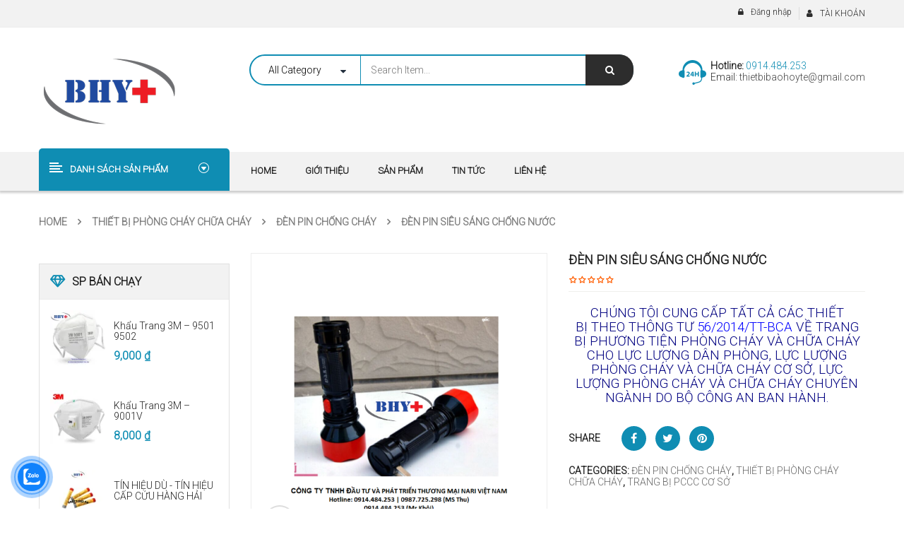

--- FILE ---
content_type: text/html; charset=UTF-8
request_url: https://thietbibaohoyte.com/san-pham/den-pin-sieu-sang-chong-nuoc/
body_size: 29379
content:


<body data-rsssl=1 class="product-template-default single single-product postid-1509 theme-revo woocommerce woocommerce-page woocommerce-no-js den-pin-sieu-sang-chong-nuoc single-product-default product-thumbnail-bottom wpb-js-composer js-comp-ver-6.7.0 vc_responsive">
<div class="body-wrapper theme-clearfix">
	<div class="body-wrapper-inner">
	<header id="header" class="header header-style2">
	<div class="header-top">
		<div class="container">
			<!-- Sidebar Top Menu -->
									<div class="top-header">
							<div class="widget nav_menu-2 widget_nav_menu pull-right"><div class="widget-inner"><h3><span>TÀI KHOẢN</span></h3></div></div><div class="widget sw_top-2 sw_top pull-right"><div class="widget-inner">
<div class="top-login">
			<ul>
			<li>
			 <a href="javascript:void(0);" data-toggle="modal" data-target="#login_form"><span>Đăng nhập</span></a> 				
			</li>
		</ul>
	</div>
</div></div>					</div>
						</div>
	</div>
	<div class="header-mid clearfix">
		<div class="container">
			<div class="row">
			<!-- Logo -->
				<div class="top-header col-lg-3 col-md-3 col-sm-12 col-xs-12 pull-left">
					<div class="revo-logo">
							<a  href="https://thietbibaohoyte.com/">
					<img src="https://thietbibaohoyte.com/thietbibaohoyte/uploads/2016/11/baohoyte-logo12.png" alt="Thiết Bị Bảo Hộ Và Y Tế"/>
			</a>
					</div>
				</div>
			<!-- Sidebar Top Menu -->
				<div class="search-cate pull-left">
											<div class="widget sw_ajax_woocommerce_search-3 sw_ajax_woocommerce_search pull-left"><div class="widget-inner"><div class="revo_top swsearch-wrapper revo_search_default clearfix">
<div class="top-form top-search ">
	<div class="topsearch-entry">
				
		<form method="GET" action="https://thietbibaohoyte.com/">
		<div id="sw_woo_search_1" class="search input-group" 
			data-height_image="50" 
			data-width_image="50" 
			data-show_image="1" 
			data-show_price="1" 
			data-character="3" 
			data-limit="5"
			data-search_type="0"
			>
						<div class="cat-wrapper">
				<label class="label-search">
					<select name="category_product" class="s1_option category-selection">
						<option value="">All Category</option>
																				<option value="san-pham-noi-bat">Sản phẩm nổi bật</option>
															
							
																							<option value="mat-na-phong-doc-san-pham-noi-bat">&nbsp;&nbsp;&nbsp;&nbsp;&nbsp;&nbsp;Mặt nạ phòng độc</option>
																						
																																<option value="tui-y-te-san-pham-noi-bat">&nbsp;&nbsp;&nbsp;&nbsp;&nbsp;&nbsp;Túi y tế</option>
																						
																					
																				<option value="thiet-bi-phong-chay-chua-chay">THIẾT BỊ PHÒNG CHÁY CHỮA CHÁY</option>
															
							
																							<option value="cang-cuu-thuong">&nbsp;&nbsp;&nbsp;&nbsp;&nbsp;&nbsp;CÁNG CỨU THƯƠNG</option>
																						
																																<option value="mu-chua-chay">&nbsp;&nbsp;&nbsp;&nbsp;&nbsp;&nbsp;MŨ CHỮA CHÁY</option>
																						
																																<option value="thiet-bi-chong-chay">&nbsp;&nbsp;&nbsp;&nbsp;&nbsp;&nbsp;THIẾT BỊ CHỐNG CHÁY</option>
																						
																		
																		<option value="mu-chong-chay">&nbsp;&nbsp;&nbsp;&nbsp;&nbsp;&nbsp;&nbsp;&nbsp;&nbsp;&nbsp;&nbsp;&nbsp;MŨ CHỐNG CHÁY</option>
															
																	
																		<option value="ung-chong-chay">&nbsp;&nbsp;&nbsp;&nbsp;&nbsp;&nbsp;&nbsp;&nbsp;&nbsp;&nbsp;&nbsp;&nbsp;ỦNG CHỐNG CHÁY</option>
															
																	
																		<option value="quan-ao-chong-chay">&nbsp;&nbsp;&nbsp;&nbsp;&nbsp;&nbsp;&nbsp;&nbsp;&nbsp;&nbsp;&nbsp;&nbsp;QUẦN ÁO CHỐNG CHÁY</option>
															
																	
																		<option value="gang-tay-chong-chay">&nbsp;&nbsp;&nbsp;&nbsp;&nbsp;&nbsp;&nbsp;&nbsp;&nbsp;&nbsp;&nbsp;&nbsp;GĂNG TAY CHỐNG CHÁY</option>
															
																															<option value="binh-duong-khi-scba">&nbsp;&nbsp;&nbsp;&nbsp;&nbsp;&nbsp;BÌNH DƯỠNG KHÍ SCBA</option>
																						
																																<option value="mat-na-chong-chay">&nbsp;&nbsp;&nbsp;&nbsp;&nbsp;&nbsp;MẶT NẠ THOÁT HIỂM</option>
																						
																																<option value="day-cuu-ho">&nbsp;&nbsp;&nbsp;&nbsp;&nbsp;&nbsp;DÂY CỨU HỘ</option>
																						
																																<option value="binh-chua-chay">&nbsp;&nbsp;&nbsp;&nbsp;&nbsp;&nbsp;BÌNH CHỮA CHÁY</option>
																						
																																<option value="dung-cu-cuu-hoa">&nbsp;&nbsp;&nbsp;&nbsp;&nbsp;&nbsp;DỤNG CỤ CỨU HỎA</option>
																						
																		
																		<option value="thang-day-chua-chay">&nbsp;&nbsp;&nbsp;&nbsp;&nbsp;&nbsp;&nbsp;&nbsp;&nbsp;&nbsp;&nbsp;&nbsp;THANG DÂY CHỮA CHÁY</option>
															
																	
																		<option value="bua-thoat-hiem">&nbsp;&nbsp;&nbsp;&nbsp;&nbsp;&nbsp;&nbsp;&nbsp;&nbsp;&nbsp;&nbsp;&nbsp;BÚA THOÁT HIỂM</option>
															
																															<option value="van-voi-chua-chay">&nbsp;&nbsp;&nbsp;&nbsp;&nbsp;&nbsp;VAN VÒI CHỮA CHÁY</option>
																						
																																<option value="den-pin-chong-chay">&nbsp;&nbsp;&nbsp;&nbsp;&nbsp;&nbsp;ĐÈN PIN CHỐNG CHÁY</option>
																						
																																<option value="trang-bi-pccc-co-so">&nbsp;&nbsp;&nbsp;&nbsp;&nbsp;&nbsp;TRANG BỊ PCCC CƠ SỞ</option>
																						
																		
																		<option value="loa-pin-cam-tay">&nbsp;&nbsp;&nbsp;&nbsp;&nbsp;&nbsp;&nbsp;&nbsp;&nbsp;&nbsp;&nbsp;&nbsp;LOA PIN CẦM TAY</option>
															
																	
																		<option value="bua-riu-cuu-hoa">&nbsp;&nbsp;&nbsp;&nbsp;&nbsp;&nbsp;&nbsp;&nbsp;&nbsp;&nbsp;&nbsp;&nbsp;BÚA RÌU CỨU HỎA</option>
															
																	
																		<option value="den-pin-chong-no">&nbsp;&nbsp;&nbsp;&nbsp;&nbsp;&nbsp;&nbsp;&nbsp;&nbsp;&nbsp;&nbsp;&nbsp;ĐÈN PIN CHỐNG NỔ</option>
															
																	
																		<option value="quan-ao-chua-chay">&nbsp;&nbsp;&nbsp;&nbsp;&nbsp;&nbsp;&nbsp;&nbsp;&nbsp;&nbsp;&nbsp;&nbsp;QUẦN ÁO CHỮA CHÁY</option>
															
																	
																		<option value="gang-tay-chua-chay-trang-bi-pccc-co-so">&nbsp;&nbsp;&nbsp;&nbsp;&nbsp;&nbsp;&nbsp;&nbsp;&nbsp;&nbsp;&nbsp;&nbsp;GĂNG TAY CHỮA CHÁY</option>
															
																	
																		<option value="thiet-bi-chua-chay-khac">&nbsp;&nbsp;&nbsp;&nbsp;&nbsp;&nbsp;&nbsp;&nbsp;&nbsp;&nbsp;&nbsp;&nbsp;THIẾT BỊ CHỮA CHÁY KHÁC</option>
															
																															<option value="day-chong-chay-trang-bi-pccc-co-so">&nbsp;&nbsp;&nbsp;&nbsp;&nbsp;&nbsp;DÂY CHỐNG CHÁY</option>
																						
																					
																				<option value="thiet-bi-bao-ho-y-te">THIẾT BỊ BẢO HỘ Y TẾ</option>
															
							
																							<option value="bon-rua-mat-khan-cap">&nbsp;&nbsp;&nbsp;&nbsp;&nbsp;&nbsp;BỒN RỬA MẮT KHẨN CẤP</option>
																						
																																<option value="tui-cuu-thuong">&nbsp;&nbsp;&nbsp;&nbsp;&nbsp;&nbsp;TÚI CỨU THƯƠNG</option>
																						
																																<option value="tui-so-cuu">&nbsp;&nbsp;&nbsp;&nbsp;&nbsp;&nbsp;TÚI SƠ CỨU</option>
																						
																		
																		<option value="tui-y-te">&nbsp;&nbsp;&nbsp;&nbsp;&nbsp;&nbsp;&nbsp;&nbsp;&nbsp;&nbsp;&nbsp;&nbsp;TÚI Y TẾ</option>
															
																	
																		<option value="tui-so-cuu-abc">&nbsp;&nbsp;&nbsp;&nbsp;&nbsp;&nbsp;&nbsp;&nbsp;&nbsp;&nbsp;&nbsp;&nbsp;TÚI SƠ CỨU ABC</option>
															
																															<option value="khau-trang-3m">&nbsp;&nbsp;&nbsp;&nbsp;&nbsp;&nbsp;KHẨU TRANG 3M</option>
																						
																																<option value="hop-cuu-thuong-thiet-bi-bao-ho-y-te">&nbsp;&nbsp;&nbsp;&nbsp;&nbsp;&nbsp;HỘP CỨU THƯƠNG</option>
																						
																		
																		<option value="hop-so-cuu">&nbsp;&nbsp;&nbsp;&nbsp;&nbsp;&nbsp;&nbsp;&nbsp;&nbsp;&nbsp;&nbsp;&nbsp;HỘP SƠ CỨU</option>
															
																															<option value="nep-cuu-thuong">&nbsp;&nbsp;&nbsp;&nbsp;&nbsp;&nbsp;NẸP CỨU THƯƠNG</option>
																						
																																<option value="may-do-huyet-ap">&nbsp;&nbsp;&nbsp;&nbsp;&nbsp;&nbsp;MÁY ĐO HUYẾT ÁP</option>
																						
																																<option value="tui-bao-quan-tu-thi">&nbsp;&nbsp;&nbsp;&nbsp;&nbsp;&nbsp;TÚI BẢO QUẢN TỬ THI</option>
																						
																																<option value="cang-cuu-ho">&nbsp;&nbsp;&nbsp;&nbsp;&nbsp;&nbsp;CÁNG CỨU THƯƠNG - CỨU HỘ</option>
																						
																																<option value="vat-tu-y-te-theo-thong-tu-19-byt">&nbsp;&nbsp;&nbsp;&nbsp;&nbsp;&nbsp;VẬT TƯ Y TẾ THEO THÔNG TƯ 19 BYT</option>
																						
																																<option value="quan-ao-chong-tinh-dien">&nbsp;&nbsp;&nbsp;&nbsp;&nbsp;&nbsp;QUẦN ÁO PHÒNG SẠCH - CHỐNG TĨNH ĐIỆN - CHỐNG HÓA CHẤT</option>
																						
																					
																				<option value="thiet-bi-bao-ho-lao-dong">THIẾT BỊ BẢO HỘ LAO ĐỘNG</option>
															
							
																							<option value="thiet-bi-an-toan-giao-thong">&nbsp;&nbsp;&nbsp;&nbsp;&nbsp;&nbsp;THIẾT BỊ AN TOÀN GIAO THÔNG</option>
																						
																		
																		<option value="coc-tieu-giao-thong">&nbsp;&nbsp;&nbsp;&nbsp;&nbsp;&nbsp;&nbsp;&nbsp;&nbsp;&nbsp;&nbsp;&nbsp;CỌC TIÊU GIAO THÔNG</option>
															
																															<option value="thiet-bi-cach-dien">&nbsp;&nbsp;&nbsp;&nbsp;&nbsp;&nbsp;THIẾT BỊ CÁCH ĐIỆN</option>
																						
																		
																		<option value="gang-tay-cach-dien">&nbsp;&nbsp;&nbsp;&nbsp;&nbsp;&nbsp;&nbsp;&nbsp;&nbsp;&nbsp;&nbsp;&nbsp;GĂNG TAY CÁCH ĐIỆN</option>
															
																															<option value="binh-khi-tho">&nbsp;&nbsp;&nbsp;&nbsp;&nbsp;&nbsp;BÌNH KHÍ THỞ</option>
																						
																																<option value="ao-phan-quang">&nbsp;&nbsp;&nbsp;&nbsp;&nbsp;&nbsp;ÁO PHẢN QUANG</option>
																						
																																<option value="gang-tay-bao-ho">&nbsp;&nbsp;&nbsp;&nbsp;&nbsp;&nbsp;GĂNG TAY BẢO HỘ</option>
																						
																																<option value="mat-na-phong-doc">&nbsp;&nbsp;&nbsp;&nbsp;&nbsp;&nbsp;MẶT NẠ PHÒNG ĐỘC</option>
																						
																																<option value="mu-bao-ho-lao-dong">&nbsp;&nbsp;&nbsp;&nbsp;&nbsp;&nbsp;MŨ BẢO HỘ LAO ĐỘNG</option>
																						
																																<option value="giay-bao-ho-lao-dong">&nbsp;&nbsp;&nbsp;&nbsp;&nbsp;&nbsp;GIÀY BẢO HỘ LAO ĐỘNG</option>
																						
																																<option value="thiet-bi-chong-hoa-chat">&nbsp;&nbsp;&nbsp;&nbsp;&nbsp;&nbsp;THIẾT BỊ CHỐNG HÓA CHẤT</option>
																						
																																<option value="quan-ao-bao-ho-lao-dong">&nbsp;&nbsp;&nbsp;&nbsp;&nbsp;&nbsp;QUẦN ÁO BẢO HỘ LAO ĐỘNG</option>
																						
																																<option value="binh-duong-khi-va-mat-na">&nbsp;&nbsp;&nbsp;&nbsp;&nbsp;&nbsp;BÌNH DƯỠNG KHÍ VÀ MẶT NẠ</option>
																						
																		
																		<option value="phu-kien-binh-duong-khi">&nbsp;&nbsp;&nbsp;&nbsp;&nbsp;&nbsp;&nbsp;&nbsp;&nbsp;&nbsp;&nbsp;&nbsp;PHỤ KIỆN BÌNH DƯỠNG KHÍ</option>
															
																	
																		<option value="phu-kien-mat-na">&nbsp;&nbsp;&nbsp;&nbsp;&nbsp;&nbsp;&nbsp;&nbsp;&nbsp;&nbsp;&nbsp;&nbsp;PHỤ KIỆN MẶT NẠ</option>
															
																				
																				<option value="thiet-bi-an-toan-hang-hai">THIẾT BỊ AN TOÀN HÀNG HẢI</option>
															
							
																							<option value="vat-lieu-tham-dau">&nbsp;&nbsp;&nbsp;&nbsp;&nbsp;&nbsp;VẬT LIỆU THẤM DẦU</option>
																						
																																<option value="bo-do-lan">&nbsp;&nbsp;&nbsp;&nbsp;&nbsp;&nbsp;BỘ ĐỒ LẶN</option>
																						
																																<option value="phao-tin-hieu-cap-cuu">&nbsp;&nbsp;&nbsp;&nbsp;&nbsp;&nbsp;TÍN HIỆU CẤP CỨU HÀNG HẢI</option>
																						
																																<option value="tin-hieu-hang-hai">&nbsp;&nbsp;&nbsp;&nbsp;&nbsp;&nbsp;TÍN HIỆU DÙ</option>
																						
																																<option value="day-neo-tau">&nbsp;&nbsp;&nbsp;&nbsp;&nbsp;&nbsp;DÂY NEO TÀU</option>
																						
																																<option value="phao-cuu-sinh">&nbsp;&nbsp;&nbsp;&nbsp;&nbsp;&nbsp;PHAO CỨU SINH</option>
																						
																																<option value="xuong-bom-hoi">&nbsp;&nbsp;&nbsp;&nbsp;&nbsp;&nbsp;XUỒNG BƠM HƠI</option>
																						
																																<option value="vat-tu-phao-be">&nbsp;&nbsp;&nbsp;&nbsp;&nbsp;&nbsp;VẬT TƯ PHAO BÈ</option>
																						
																																<option value="thiet-bi-tro-tho">&nbsp;&nbsp;&nbsp;&nbsp;&nbsp;&nbsp;THIẾT BỊ TRỢ THỞ</option>
																						
																																<option value="phao-be-tu-dong">&nbsp;&nbsp;&nbsp;&nbsp;&nbsp;&nbsp;PHAO BÈ TỰ ĐỘNG</option>
																						
																																<option value="den-hieu-cuu-ho">&nbsp;&nbsp;&nbsp;&nbsp;&nbsp;&nbsp;ĐÈN HIỆU CỨU HỘ</option>
																						
																																<option value="ao-phao-cuu-sinh">&nbsp;&nbsp;&nbsp;&nbsp;&nbsp;&nbsp;ÁO PHAO CỨU SINH</option>
																						
																																<option value="thiet-bi-lan-bat-ca">&nbsp;&nbsp;&nbsp;&nbsp;&nbsp;&nbsp;THIẾT BỊ LẶN BẮT CÁ</option>
																						
																																<option value="phao-neo-hang-hai">&nbsp;&nbsp;&nbsp;&nbsp;&nbsp;&nbsp;PHAO NEO HÀNG HẢI</option>
																						
																																<option value="thang-day-hoa-tieu">&nbsp;&nbsp;&nbsp;&nbsp;&nbsp;&nbsp;THANG DÂY HOA TIÊU</option>
																						
																																<option value="trang-bi-hang-hai-nautical">&nbsp;&nbsp;&nbsp;&nbsp;&nbsp;&nbsp;TRANG BỊ HÀNG HẢI NAUTICAL</option>
																						
																																<option value="quan-ao-chong-mat-nhiet">&nbsp;&nbsp;&nbsp;&nbsp;&nbsp;&nbsp;QUẦN ÁO CHỐNG MẤT NHIỆT</option>
																						
																					
																				<option value="thiet-bi-da-dung-khac">THIẾT BỊ ĐA DỤNG KHÁC</option>
															
							
												
											</select>
				</label>
			</div>
						<div class="content-search">
				<input class="autosearch-input" type="text" value="" size="50" autocomplete="off" placeholder="Search Item..." name="s">	
				<div class="search-append"></div>
			</div>
				<span class="input-group-btn">
				<button type="submit" class="fa fa-search button-search-pro form-button"></button>
			</span>
			<input name="search_posttype" value="product" type="hidden">
					</div>
		</form>
	</div>
</div>
</div></div></div>									</div>
									<div  class="contact-us-header pull-right">
							<div id="text-14" class="widget-1 widget-first widget text-14 widget_text"><div class="widget-inner">			<div class="textwidget"><div class="contact-us">
	<span class="text">Hotline:</span> <span class="phone">0914.484.253</span><br/>
	Email:<a href="thietbibaohoyte@gmail.com"> <span class="__cf_email__" data-cfemail="96e2fefff3e2f4fff4f7f9fef9efe2f3d6f1fbf7fffab8f5f9fb">[email&#160;protected]</span></a>
</div></div>
		</div></div><div class="widget sw_top-6 sw_top pull-right"><div class="widget-inner"></div></div>					</div>
							</div>
		</div>
	</div>
	<div class="header-bottom clearfix">
		<div class="container">
			<div class="row">
										<div class="col-lg-3 col-md-3 col-sm-5 col-xs-5 vertical_megamenu vertical_megamenu-header pull-left">
							<div class="mega-left-title"><strong>DANH SÁCH SẢN PHẨM</strong></div>
							<div class="vc_wp_custommenu wpb_content_element">
								<div class="wrapper_vertical_menu vertical_megamenu" data-number="6" data-moretext="Xem thêm" data-lesstext="See Less">
									<div class="resmenu-container"><button class="navbar-toggle bt_menusb" type="button" data-target="#ResMenuSB">
				<span class="sr-only">Toggle navigation</span>
				<span class="icon-bar"></span>
				<span class="icon-bar"></span>
				<span class="icon-bar"></span>
			</button></div><ul id="menu-list-san-pham-1" class="nav vertical-megamenu revo-menures"><li class="current-product-ancestor active current-product-parent dropdown menu-thiet-bi-pccc"><a class="item-link elementor-item dropdown-toggle" data-toogle="dropdown" href="https://thietbibaohoyte.com/danh-muc/thiet-bi-phong-chay-chua-chay/"><span class="menu-title">THIẾT BỊ PCCC</span></a>
<ul class="dropdown-menu">
	<li class="menu-binh-khi-tho"><a href="https://thietbibaohoyte.com/danh-muc/thiet-bi-bao-ho-lao-dong/binh-khi-tho/"><span class="menu-title">BÌNH KHÍ THỞ</span></a></li>
	<li class="menu-binh-chua-chay"><a href="https://thietbibaohoyte.com/danh-muc/thiet-bi-phong-chay-chua-chay/binh-chua-chay/"><span class="menu-title">BÌNH CHỮA CHÁY</span></a></li>
	<li class="dropdown-submenu menu-dung-cu-cuu-hoa"><a href="https://thietbibaohoyte.com/danh-muc/thiet-bi-phong-chay-chua-chay/dung-cu-cuu-hoa/"><span class="menu-title">DỤNG CỤ CỨU HỎA</span></a>
<ul class="dropdown-menu">
		<li class="menu-day-cuu-ho"><a href="https://thietbibaohoyte.com/danh-muc/thiet-bi-phong-chay-chua-chay/day-cuu-ho/"><span class="menu-title">DÂY CỨU HỘ</span></a></li>
		<li class="menu-loa-cam-tay"><a href="https://thietbibaohoyte.com/danh-muc/thiet-bi-phong-chay-chua-chay/trang-bi-pccc-co-so/loa-pin-cam-tay/"><span class="menu-title">LOA CẦM TAY</span></a></li>
		<li class="menu-bua-thoat-hiem"><a href="https://thietbibaohoyte.com/danh-muc/thiet-bi-phong-chay-chua-chay/dung-cu-cuu-hoa/bua-thoat-hiem/"><span class="menu-title">BÚA THOÁT HIỂM</span></a></li>
		<li class="menu-bua-ruu-cuu-hoa"><a href="https://thietbibaohoyte.com/danh-muc/thiet-bi-phong-chay-chua-chay/trang-bi-pccc-co-so/bua-riu-cuu-hoa/"><span class="menu-title">BÚA RỪU CỨU HỎA</span></a></li>
		<li class="menu-den-pin-chong-no"><a href="https://thietbibaohoyte.com/danh-muc/thiet-bi-phong-chay-chua-chay/trang-bi-pccc-co-so/den-pin-chong-no/"><span class="menu-title">ĐÈN PIN CHỐNG NỔ</span></a></li>
		<li class="menu-thang-day-chua-chay"><a href="https://thietbibaohoyte.com/danh-muc/thiet-bi-phong-chay-chua-chay/thang-day-chua-chay/"><span class="menu-title">THANG DÂY CHỮA CHÁY</span></a></li>
	</ul>
</li>
	<li class="menu-van-voi-chua-chay"><a href="https://thietbibaohoyte.com/danh-muc/thiet-bi-phong-chay-chua-chay/van-voi-chua-chay/"><span class="menu-title">VAN VÒI CHỮA CHÁY</span></a></li>
	<li class="dropdown-submenu menu-thiet-bi-chong-chay"><a href="https://thietbibaohoyte.com/danh-muc/thiet-bi-chong-chay/"><span class="menu-title">THIẾT BỊ CHỐNG CHÁY</span></a>
<ul class="dropdown-menu">
		<li class="menu-mu-chong-chay"><a href="https://thietbibaohoyte.com/danh-muc/thiet-bi-phong-chay-chua-chay/thiet-bi-chong-chay/mu-chong-chay/"><span class="menu-title">MŨ CHỐNG CHÁY</span></a></li>
		<li class="menu-day-chong-chay"><a href="https://thietbibaohoyte.com/danh-muc/thiet-bi-phong-chay-chua-chay/day-chong-chay-trang-bi-pccc-co-so/"><span class="menu-title">DÂY CHỐNG CHÁY</span></a></li>
		<li class="menu-ung-chong-chay"><a href="https://thietbibaohoyte.com/danh-muc/thiet-bi-phong-chay-chua-chay/thiet-bi-chong-chay/ung-chong-chay/"><span class="menu-title">ỦNG CHỐNG CHÁY</span></a></li>
		<li class="current-product-ancestor active current-product-parent menu-den-pin-chong-chay"><a href="https://thietbibaohoyte.com/danh-muc/thiet-bi-phong-chay-chua-chay/den-pin-chong-chay/"><span class="menu-title">ĐÈN PIN CHỐNG CHÁY</span></a></li>
		<li class="menu-quan-ao-chong-chay"><a href="https://thietbibaohoyte.com/danh-muc/thiet-bi-phong-chay-chua-chay/thiet-bi-chong-chay/quan-ao-chong-chay/"><span class="menu-title">QUẦN ÁO CHỐNG CHÁY</span></a></li>
		<li class="menu-gang-tay-chong-chay"><a href="https://thietbibaohoyte.com/danh-muc/thiet-bi-phong-chay-chua-chay/thiet-bi-chong-chay/gang-tay-chong-chay/"><span class="menu-title">GĂNG TAY CHỐNG CHÁY</span></a></li>
	</ul>
</li>
	<li class="current-product-ancestor active current-product-parent dropdown-submenu menu-trang-bi-pccc-co-so"><a href="https://thietbibaohoyte.com/danh-muc/thiet-bi-phong-chay-chua-chay/trang-bi-pccc-co-so/"><span class="menu-title">TRANG BỊ PCCC CƠ SỞ</span></a>
<ul class="dropdown-menu">
		<li class="menu-quan-ao-chua-chay"><a href="https://thietbibaohoyte.com/danh-muc/thiet-bi-phong-chay-chua-chay/trang-bi-pccc-co-so/quan-ao-chua-chay/"><span class="menu-title">QUẦN ÁO CHỮA CHÁY</span></a></li>
		<li class="menu-gang-tay-chua-chay"><a href="https://thietbibaohoyte.com/danh-muc/thiet-bi-phong-chay-chua-chay/trang-bi-pccc-co-so/gang-tay-chua-chay-trang-bi-pccc-co-so/"><span class="menu-title">GĂNG TAY CHỮA CHÁY</span></a></li>
		<li class="menu-thang-day-chua-chay"><a href="https://thietbibaohoyte.com/danh-muc/thiet-bi-phong-chay-chua-chay/thang-day-chua-chay/"><span class="menu-title">THANG DÂY CHỮA CHÁY</span></a></li>
	</ul>
</li>
	<li class="menu-tin-hieu-cap-cuu-hang-hai"><a href="https://thietbibaohoyte.com/danh-muc/thiet-bi-an-toan-hang-hai/phao-tin-hieu-cap-cuu/"><span class="menu-title">TÍN HIỆU CẤP CỨU HÀNG HẢI</span></a></li>
	<li class="menu-thiet-bi-chua-chay-khac"><a href="https://thietbibaohoyte.com/danh-muc/thiet-bi-phong-chay-chua-chay/trang-bi-pccc-co-so/thiet-bi-chua-chay-khac/"><span class="menu-title">THIẾT BỊ CHỮA CHÁY KHÁC</span></a></li>
</ul>
</li>
<li class="dropdown menu-thiet-bi-bao-ho-y-te"><a class="item-link elementor-item dropdown-toggle" data-toogle="dropdown" href="https://thietbibaohoyte.com/danh-muc/thiet-bi-bao-ho-y-te/"><span class="menu-title">THIẾT BỊ BẢO HỘ Y TẾ</span></a>
<ul class="dropdown-menu">
	<li class="dropdown-submenu menu-tui-so-cuu"><a href="https://thietbibaohoyte.com/danh-muc/thiet-bi-bao-ho-y-te/tui-so-cuu/"><span class="menu-title">TÚI SƠ CỨU</span></a>
<ul class="dropdown-menu">
		<li class="menu-tui-y-te"><a href="https://thietbibaohoyte.com/danh-muc/thiet-bi-bao-ho-y-te/tui-so-cuu/tui-y-te/"><span class="menu-title">TÚI Y TẾ</span></a></li>
		<li class="menu-tui-so-cuu-abc"><a href="https://thietbibaohoyte.com/danh-muc/thiet-bi-bao-ho-y-te/tui-so-cuu/tui-so-cuu-abc/"><span class="menu-title">TÚI SƠ CỨU ABC</span></a></li>
		<li class="menu-vat-tu-y-te-theo-thong-tu-19-byt"><a href="https://thietbibaohoyte.com/danh-muc/thiet-bi-bao-ho-y-te/vat-tu-y-te-theo-thong-tu-19-byt/"><span class="menu-title">VẬT TƯ Y TẾ THEO THÔNG TƯ 19 BYT</span></a></li>
	</ul>
</li>
	<li class="menu-khau-trang-3m"><a href="https://thietbibaohoyte.com/danh-muc/thiet-bi-bao-ho-y-te/khau-trang-3m/"><span class="menu-title">KHẨU TRANG 3M</span></a></li>
	<li class="menu-nep-cuu-thuong"><a href="https://thietbibaohoyte.com/danh-muc/thiet-bi-bao-ho-y-te/nep-cuu-thuong/"><span class="menu-title">NẸP CỨU THƯƠNG</span></a></li>
	<li class="menu-may-do-huyet-ap"><a href="https://thietbibaohoyte.com/danh-muc/thiet-bi-bao-ho-y-te/may-do-huyet-ap/"><span class="menu-title">MÁY ĐO HUYẾT ÁP</span></a></li>
	<li class="dropdown-submenu menu-hop-cuu-thuong"><a href="https://thietbibaohoyte.com/danh-muc/thiet-bi-bao-ho-y-te/hop-cuu-thuong-thiet-bi-bao-ho-y-te/"><span class="menu-title">HỘP CỨU THƯƠNG</span></a>
<ul class="dropdown-menu">
		<li class="menu-hop-so-cuu"><a href="https://thietbibaohoyte.com/danh-muc/thiet-bi-bao-ho-y-te/hop-cuu-thuong-thiet-bi-bao-ho-y-te/hop-so-cuu/"><span class="menu-title">HỘP SƠ CỨU</span></a></li>
	</ul>
</li>
	<li class="menu-tui-bao-quan-tu-thi"><a href="https://thietbibaohoyte.com/danh-muc/thiet-bi-bao-ho-y-te/tui-bao-quan-tu-thi/"><span class="menu-title">TÚI BẢO QUẢN TỬ THI</span></a></li>
	<li class="menu-bon-rua-mat-khan-cap"><a href="https://thietbibaohoyte.com/danh-muc/bon-rua-mat-khan-cap/"><span class="menu-title">BỒN RỬA MẮT KHẨN CẤP</span></a></li>
	<li class="menu-cang-cuu-thuong-cuu-ho"><a href="https://thietbibaohoyte.com/danh-muc/thiet-bi-bao-ho-y-te/cang-cuu-ho/"><span class="menu-title">CÁNG CỨU THƯƠNG &#8211; CỨU HỘ</span></a></li>
	<li class="menu-quan-ao-phong-sach-chong-tinh-dien-chong-hoa-chat"><a href="https://thietbibaohoyte.com/danh-muc/thiet-bi-bao-ho-y-te/quan-ao-chong-tinh-dien/"><span class="menu-title">QUẦN ÁO PHÒNG SẠCH &#8211; CHỐNG TĨNH ĐIỆN &#8211; CHỐNG HÓA CHẤT</span></a></li>
</ul>
</li>
<li class="dropdown menu-thiet-bi-bao-ho-lao-dong"><a class="item-link elementor-item dropdown-toggle" data-toogle="dropdown" href="https://thietbibaohoyte.com/danh-muc/thiet-bi-bao-ho-lao-dong/"><span class="menu-title">THIẾT BỊ BẢO HỘ LAO ĐỘNG</span></a>
<ul class="dropdown-menu">
	<li class="menu-ao-phan-quang"><a href="https://thietbibaohoyte.com/danh-muc/thiet-bi-bao-ho-lao-dong/ao-phan-quang/"><span class="menu-title">ÁO PHẢN QUANG</span></a></li>
	<li class="menu-gang-tay-bao-ho"><a href="https://thietbibaohoyte.com/danh-muc/thiet-bi-bao-ho-lao-dong/gang-tay-bao-ho/"><span class="menu-title">GĂNG TAY BẢO HỘ</span></a></li>
	<li class="menu-thiet-bi-cach-dien"><a href="https://thietbibaohoyte.com/danh-muc/thiet-bi-cach-dien/"><span class="menu-title">THIẾT BỊ CÁCH ĐIỆN</span></a></li>
	<li class="menu-mat-na-phong-doc"><a href="https://thietbibaohoyte.com/danh-muc/thiet-bi-bao-ho-lao-dong/mat-na-phong-doc/"><span class="menu-title">MẶT NẠ PHÒNG ĐỘC</span></a></li>
	<li class="menu-mu-bao-ho-lao-dong"><a href="https://thietbibaohoyte.com/danh-muc/thiet-bi-bao-ho-lao-dong/mu-bao-ho-lao-dong/"><span class="menu-title">MŨ BẢO HỘ LAO ĐỘNG</span></a></li>
	<li class="menu-giay-bao-ho-lao-dong"><a href="https://thietbibaohoyte.com/danh-muc/thiet-bi-bao-ho-lao-dong/giay-bao-ho-lao-dong/"><span class="menu-title">GIÀY BẢO HỘ LAO ĐỘNG</span></a></li>
	<li class="menu-thiet-bi-chong-hoa-chat"><a href="https://thietbibaohoyte.com/danh-muc/thiet-bi-bao-ho-lao-dong/thiet-bi-chong-hoa-chat/"><span class="menu-title">THIẾT BỊ CHỐNG HÓA CHẤT</span></a></li>
	<li class="menu-quan-ao-bao-ho-lao-dong"><a href="https://thietbibaohoyte.com/danh-muc/thiet-bi-bao-ho-lao-dong/quan-ao-bao-ho-lao-dong/"><span class="menu-title">QUẦN ÁO BẢO HỘ LAO ĐỘNG</span></a></li>
	<li class="dropdown-submenu menu-binh-duong-khi-va-mat-na"><a href="https://thietbibaohoyte.com/danh-muc/thiet-bi-bao-ho-lao-dong/binh-duong-khi-va-mat-na/"><span class="menu-title">BÌNH DƯỠNG KHÍ VÀ MẶT NẠ</span></a>
<ul class="dropdown-menu">
		<li class="menu-phu-kien-binh-duong-khi"><a href="https://thietbibaohoyte.com/danh-muc/thiet-bi-bao-ho-lao-dong/binh-duong-khi-va-mat-na/phu-kien-binh-duong-khi/"><span class="menu-title">PHỤ KIỆN BÌNH DƯỠNG KHÍ</span></a></li>
		<li class="menu-phu-kien-mat-na"><a href="https://thietbibaohoyte.com/danh-muc/thiet-bi-bao-ho-lao-dong/binh-duong-khi-va-mat-na/phu-kien-mat-na/"><span class="menu-title">PHỤ KIỆN MẶT NẠ</span></a></li>
	</ul>
</li>
	<li class="menu-thiet-bi-an-toan-giao-thong"><a href="https://thietbibaohoyte.com/danh-muc/thiet-bi-an-toan-giao-thong/"><span class="menu-title">THIẾT BỊ AN TOÀN GIAO THÔNG</span></a></li>
</ul>
</li>
<li class="dropdown menu-thiet-bi-an-toan-hang-hai"><a class="item-link elementor-item dropdown-toggle" data-toogle="dropdown" href="https://thietbibaohoyte.com/danh-muc/thiet-bi-an-toan-hang-hai/"><span class="menu-title">THIẾT BỊ AN TOÀN HÀNG HẢI</span></a>
<ul class="dropdown-menu">
	<li class="menu-day-neo-tau"><a href="https://thietbibaohoyte.com/danh-muc/thiet-bi-an-toan-hang-hai/day-neo-tau/"><span class="menu-title">DÂY NEO TÀU</span></a></li>
	<li class="menu-phao-cuu-sinh"><a href="https://thietbibaohoyte.com/danh-muc/thiet-bi-an-toan-hang-hai/phao-cuu-sinh/"><span class="menu-title">PHAO CỨU SINH</span></a></li>
	<li class="menu-vat-tu-phao-be"><a href="https://thietbibaohoyte.com/danh-muc/thiet-bi-an-toan-hang-hai/vat-tu-phao-be/"><span class="menu-title">VẬT TƯ PHAO BÈ</span></a></li>
	<li class="menu-xuong-bom-hoi"><a href="https://thietbibaohoyte.com/danh-muc/thiet-bi-an-toan-hang-hai/xuong-bom-hoi/"><span class="menu-title">XUỒNG BƠM HƠI</span></a></li>
	<li class="menu-thiet-bi-tro-tho"><a href="https://thietbibaohoyte.com/danh-muc/thiet-bi-an-toan-hang-hai/thiet-bi-tro-tho/"><span class="menu-title">THIẾT BỊ TRỢ THỞ</span></a></li>
	<li class="menu-tin-hieu-cap-cuu"><a href="https://thietbibaohoyte.com/danh-muc/thiet-bi-an-toan-hang-hai/tin-hieu-hang-hai/"><span class="menu-title">TÍN HIỆU CẤP CỨU</span></a></li>
	<li class="menu-den-hieu-cuu-ho"><a href="https://thietbibaohoyte.com/danh-muc/thiet-bi-an-toan-hang-hai/den-hieu-cuu-ho/"><span class="menu-title">ĐÈN HIỆU CỨU HỘ</span></a></li>
	<li class="menu-phao-be-tu-dong"><a href="https://thietbibaohoyte.com/danh-muc/thiet-bi-an-toan-hang-hai/phao-be-tu-dong/"><span class="menu-title">PHAO BÈ TỰ ĐỘNG</span></a></li>
	<li class="menu-ao-phao-cuu-sinh"><a href="https://thietbibaohoyte.com/danh-muc/thiet-bi-an-toan-hang-hai/ao-phao-cuu-sinh/"><span class="menu-title">ÁO PHAO CỨU SINH</span></a></li>
	<li class="menu-vat-lieu-tham-dau"><a href="https://thietbibaohoyte.com/danh-muc/vat-lieu-tham-dau/"><span class="menu-title">VẬT LIỆU THẤM DẦU</span></a></li>
	<li class="menu-thiet-bi-lan-bat-ca"><a href="https://thietbibaohoyte.com/danh-muc/thiet-bi-an-toan-hang-hai/thiet-bi-lan-bat-ca/"><span class="menu-title">THIẾT BỊ LẶN BẮT CÁ</span></a></li>
	<li class="menu-phao-neo-hang-hai"><a href="https://thietbibaohoyte.com/danh-muc/thiet-bi-an-toan-hang-hai/phao-neo-hang-hai/"><span class="menu-title">PHAO NEO HÀNG HẢI</span></a></li>
	<li class="menu-thang-day-hoa-tieu"><a href="https://thietbibaohoyte.com/danh-muc/thiet-bi-an-toan-hang-hai/thang-day-hoa-tieu/"><span class="menu-title">THANG DÂY HOA TIÊU</span></a></li>
	<li class="menu-quan-ao-chong-mat-nhiet"><a href="https://thietbibaohoyte.com/danh-muc/thiet-bi-an-toan-hang-hai/quan-ao-chong-mat-nhiet/"><span class="menu-title">QUẦN ÁO CHỐNG MẤT NHIỆT</span></a></li>
	<li class="menu-trang-bi-hang-hai-nautical"><a href="https://thietbibaohoyte.com/danh-muc/thiet-bi-an-toan-hang-hai/trang-bi-hang-hai-nautical/"><span class="menu-title">TRANG BỊ HÀNG HẢI NAUTICAL</span></a></li>
</ul>
</li>
<li class="menu-thiet-bi-da-dung-khac"><a class="item-link elementor-item" href="https://thietbibaohoyte.com/danh-muc/thiet-bi-da-dung-khac/"><span class="menu-title">THIẾT BỊ ĐA DỤNG KHÁC</span></a></li>
</ul>								</div>
							</div>
						</div>
								<!-- Primary navbar -->
									<div id="main-menu" class="main-menu clearfix col-lg-7 col-md-7 pull-left">
						<nav id="primary-menu" class="primary-menu">
							<div class="mid-header clearfix">
								<div class="navbar-inner navbar-inverse">
																				<div class="resmenu-container"><button class="navbar-toggle bt_menusb" type="button" data-target="#ResMenuSB">
				<span class="sr-only">Toggle navigation</span>
				<span class="icon-bar"></span>
				<span class="icon-bar"></span>
				<span class="icon-bar"></span>
			</button></div><ul id="menu-menu-chinh-1" class="nav nav-pills nav-css revo-menures"><li class="menu-home"><a class="item-link elementor-item" href="https://thietbibaohoyte.com/"><span class="menu-title">Home</span></a></li>
<li class="menu-gioi-thieu"><a class="item-link elementor-item" href="https://thietbibaohoyte.com/gioi-thieu/"><span class="menu-title">Giới Thiệu</span></a></li>
<li class="menu-san-pham"><a class="item-link elementor-item" href="https://thietbibaohoyte.com/shop/"><span class="menu-title">Sản Phẩm</span></a></li>
<li class="menu-tin-tuc"><a class="item-link elementor-item" href="https://thietbibaohoyte.com/tin-tuc/"><span class="menu-title">Tin Tức</span></a></li>
<li class="menu-lien-he"><a class="item-link elementor-item" href="https://thietbibaohoyte.com/lien-he/"><span class="menu-title">Liên Hệ</span></a></li>
</ul>								</div>
							</div>
						</nav>
					</div>			
								<!-- /Primary navbar -->
										<div class="sticky-search pull-right">
							<i class="fa fa-search"></i>
							<div class="sticky-search-content">
									<div class="top-form top-search">
		<div class="topsearch-entry">
					<form method="get" id="searchform_special" action="https://thietbibaohoyte.com/">
				<div>
									<div class="cat-wrapper">
						<label class="label-search">
							<select name="category" class="s1_option">
								<option value="">Danh Sách</option>
								<option value="thiet-bi-phong-chay-chua-chay" >THIẾT BỊ PHÒNG CHÁY CHỮA CHÁY</option><option value="thiet-bi-bao-ho-lao-dong" >THIẾT BỊ BẢO HỘ LAO ĐỘNG</option><option value="thiet-bi-bao-ho-y-te" >THIẾT BỊ BẢO HỘ Y TẾ</option><option value="thiet-bi-an-toan-hang-hai" >THIẾT BỊ AN TOÀN HÀNG HẢI</option><option value="thiet-bi-da-dung-khac" >THIẾT BỊ ĐA DỤNG KHÁC</option><option value="san-pham-noi-bat" >Sản phẩm nổi bật</option>							</select>
						</label>
					</div>
										<input type="text" value="" name="s" id="s" placeholder="Enter your keyword..." />
					<button type="submit" title="Search" class="fa fa-search button-search-pro form-button"></button>
					<input type="hidden" name="search_posttype" value="product" />
				</div>
			</form>
					</div>
	</div>
	
	
							</div>
						</div>
								<div class="header-right col-lg-2 col-md-2 col-sm-4 col-xs-4 pull-right">
											<div class="widget sw_top-8 sw_top pull-right"><div class="widget-inner"></div></div>									</div>
			</div>
		</div>
	</div>
</header>	<!DOCTYPE html>
<html class="no-js" lang="vi"> 
<head>
	<meta charset="UTF-8">
	<meta name="viewport" content="width=device-width, initial-scale=1.0">
					<script data-cfasync="false" src="/cdn-cgi/scripts/5c5dd728/cloudflare-static/email-decode.min.js"></script><script>document.documentElement.className = document.documentElement.className + ' yes-js js_active js'</script>
				<meta name='robots' content='index, follow, max-image-preview:large, max-snippet:-1, max-video-preview:-1' />
<!-- Jetpack Site Verification Tags -->
<meta name="msvalidate.01" content="0818D3BFDA249F42722094F703520DD0" />
<script>window._wca = window._wca || [];</script>

	<!-- This site is optimized with the Yoast SEO plugin v19.5.1 - https://yoast.com/wordpress/plugins/seo/ -->
	<title>ĐÈN PIN SIÊU SÁNG CHỐNG NƯỚC - Thiết Bị Bảo Hộ Và Y Tế</title>
	<link rel="canonical" href="https://thietbibaohoyte.com/san-pham/den-pin-sieu-sang-chong-nuoc/" />
	<meta property="og:locale" content="vi_VN" />
	<meta property="og:type" content="article" />
	<meta property="og:title" content="ĐÈN PIN SIÊU SÁNG CHỐNG NƯỚC - Thiết Bị Bảo Hộ Và Y Tế" />
	<meta property="og:description" content="CHÚNG TÔI CUNG CẤP TẤT CẢ CÁC THIẾT BỊ THEO THÔNG TƯ 56/2014/TT-BCA VỀ TRANG BỊ PHƯƠNG TIỆN PHÒNG CHÁY VÀ CHỮA CHÁY CHO LỰC LƯỢNG DÂN PHÒNG, LỰC LƯỢNG PHÒNG CHÁY VÀ CHỮA CHÁY CƠ SỞ, LỰC LƯỢNG PHÒNG CHÁY VÀ CHỮA CHÁY CHUYÊN NGÀNH DO BỘ CÔNG AN BAN HÀNH." />
	<meta property="og:url" content="https://thietbibaohoyte.com/san-pham/den-pin-sieu-sang-chong-nuoc/" />
	<meta property="og:site_name" content="Thiết Bị Bảo Hộ Và Y Tế" />
	<meta property="article:publisher" content="https://www.facebook.com/baohoytenari/" />
	<meta property="article:modified_time" content="2021-01-01T12:40:22+00:00" />
	<meta property="og:image" content="https://i0.wp.com/thietbibaohoyte.com/thietbibaohoyte/uploads/2018/01/26996523_1601914336591467_1139976985_n.png?fit=800%2C800&ssl=1" />
	<meta property="og:image:width" content="800" />
	<meta property="og:image:height" content="800" />
	<meta property="og:image:type" content="image/png" />
	<meta name="twitter:card" content="summary" />
	<meta name="twitter:label1" content="Ước tính thời gian đọc" />
	<meta name="twitter:data1" content="1 phút" />
	<script type="application/ld+json" class="yoast-schema-graph">{"@context":"https://schema.org","@graph":[{"@type":"WebPage","@id":"https://thietbibaohoyte.com/san-pham/den-pin-sieu-sang-chong-nuoc/","url":"https://thietbibaohoyte.com/san-pham/den-pin-sieu-sang-chong-nuoc/","name":"ĐÈN PIN SIÊU SÁNG CHỐNG NƯỚC - Thiết Bị Bảo Hộ Và Y Tế","isPartOf":{"@id":"https://thietbibaohoyte.com/#website"},"primaryImageOfPage":{"@id":"https://thietbibaohoyte.com/san-pham/den-pin-sieu-sang-chong-nuoc/#primaryimage"},"image":{"@id":"https://thietbibaohoyte.com/san-pham/den-pin-sieu-sang-chong-nuoc/#primaryimage"},"thumbnailUrl":"https://i0.wp.com/thietbibaohoyte.com/thietbibaohoyte/uploads/2018/01/26996523_1601914336591467_1139976985_n.png?fit=800%2C800&ssl=1","datePublished":"2017-01-08T16:14:53+00:00","dateModified":"2021-01-01T12:40:22+00:00","breadcrumb":{"@id":"https://thietbibaohoyte.com/san-pham/den-pin-sieu-sang-chong-nuoc/#breadcrumb"},"inLanguage":"vi","potentialAction":[{"@type":"ReadAction","target":["https://thietbibaohoyte.com/san-pham/den-pin-sieu-sang-chong-nuoc/"]}]},{"@type":"ImageObject","inLanguage":"vi","@id":"https://thietbibaohoyte.com/san-pham/den-pin-sieu-sang-chong-nuoc/#primaryimage","url":"https://i0.wp.com/thietbibaohoyte.com/thietbibaohoyte/uploads/2018/01/26996523_1601914336591467_1139976985_n.png?fit=800%2C800&ssl=1","contentUrl":"https://i0.wp.com/thietbibaohoyte.com/thietbibaohoyte/uploads/2018/01/26996523_1601914336591467_1139976985_n.png?fit=800%2C800&ssl=1","width":800,"height":800},{"@type":"BreadcrumbList","@id":"https://thietbibaohoyte.com/san-pham/den-pin-sieu-sang-chong-nuoc/#breadcrumb","itemListElement":[{"@type":"ListItem","position":1,"name":"Home","item":"https://thietbibaohoyte.com/"},{"@type":"ListItem","position":2,"name":"Cửa hàng","item":"https://thietbibaohoyte.com/cua-hang/"},{"@type":"ListItem","position":3,"name":"ĐÈN PIN SIÊU SÁNG CHỐNG NƯỚC"}]},{"@type":"WebSite","@id":"https://thietbibaohoyte.com/#website","url":"https://thietbibaohoyte.com/","name":"Thiết Bị Bảo Hộ Y Tế","description":"Cung Cấp Thiết Bị Bảo Hộ, An Toàn Lao Động Và Y Tế Giá Rẻ","publisher":{"@id":"https://thietbibaohoyte.com/#organization"},"potentialAction":[{"@type":"SearchAction","target":{"@type":"EntryPoint","urlTemplate":"https://thietbibaohoyte.com/?s={search_term_string}"},"query-input":"required name=search_term_string"}],"inLanguage":"vi"},{"@type":"Organization","@id":"https://thietbibaohoyte.com/#organization","name":"Công ty TNHH Đầu Tư và Thương Mại NARI Việt Nam","url":"https://thietbibaohoyte.com/","sameAs":["https://www.youtube.com/channel/UCa2-p0wcdrFELEGGHu_Nmew","https://www.facebook.com/baohoytenari/"],"logo":{"@type":"ImageObject","inLanguage":"vi","@id":"https://thietbibaohoyte.com/#/schema/logo/image/","url":"https://i1.wp.com/thietbibaohoyte.com/thietbibaohoyte/uploads/2016/11/baohoyte-logo12.png?fit=200%2C109&ssl=1","contentUrl":"https://i1.wp.com/thietbibaohoyte.com/thietbibaohoyte/uploads/2016/11/baohoyte-logo12.png?fit=200%2C109&ssl=1","width":200,"height":109,"caption":"Công ty TNHH Đầu Tư và Thương Mại NARI Việt Nam"},"image":{"@id":"https://thietbibaohoyte.com/#/schema/logo/image/"}}]}</script>
	<!-- / Yoast SEO plugin. -->


<link rel='dns-prefetch' href='//stats.wp.com' />
<link rel='dns-prefetch' href='//secure.gravatar.com' />
<link rel='dns-prefetch' href='//www.google.com' />
<link rel='dns-prefetch' href='//fonts.googleapis.com' />
<link rel='dns-prefetch' href='//i0.wp.com' />
<link rel='dns-prefetch' href='//i2.wp.com' />
<link rel='dns-prefetch' href='//fonts.google.com' />
<link rel='dns-prefetch' href='//maps.gstatic.com' />
<link rel='dns-prefetch' href='//fonts.gstatic.com' />
<link rel='dns-prefetch' href='//cdn.shareholic.net' />
<link rel='dns-prefetch' href='//apps.shareholic.com' />
<link rel='dns-prefetch' href='//stattic.hotjar.com' />
<link rel='dns-prefetch' href='//connect.facebook.net' />
<link rel='dns-prefetch' href='//www.youtube.com' />
<link rel='dns-prefetch' href='//v0.wordpress.com' />
<link href='https://fonts.gstatic.com' crossorigin rel='preconnect' />
<link rel="alternate" type="application/rss+xml" title="Dòng thông tin Thiết Bị Bảo Hộ Và Y Tế &raquo;" href="https://thietbibaohoyte.com/feed/" />
<link rel="alternate" type="application/rss+xml" title="Dòng phản hồi Thiết Bị Bảo Hộ Và Y Tế &raquo;" href="https://thietbibaohoyte.com/comments/feed/" />
<link rel="alternate" type="application/rss+xml" title="Thiết Bị Bảo Hộ Và Y Tế &raquo; ĐÈN PIN SIÊU SÁNG CHỐNG NƯỚC Dòng phản hồi" href="https://thietbibaohoyte.com/san-pham/den-pin-sieu-sang-chong-nuoc/feed/" />
<style type="text/css">
img.wp-smiley,
img.emoji {
	display: inline !important;
	border: none !important;
	box-shadow: none !important;
	height: 1em !important;
	width: 1em !important;
	margin: 0 0.07em !important;
	vertical-align: -0.1em !important;
	background: none !important;
	padding: 0 !important;
}
</style>
	<link rel='stylesheet' id='swpb_slick_slider_css-css'  href='https://thietbibaohoyte.com/thietbibaohoyte/plugins/sw-product-bundles/assets/css/slider.css?ver=6.0.11' type='text/css' media='all' />
<link rel='stylesheet' id='swpb-style-css'  href='https://thietbibaohoyte.com/thietbibaohoyte/plugins/sw-product-bundles/assets/css/swpb-front-end.css?ver=6.0.11' type='text/css' media='all' />
<link rel='stylesheet' id='wp-block-library-css'  href='https://thietbibaohoyte.com/wp-includes/css/dist/block-library/style.min.css?ver=6.0.11' type='text/css' media='all' />
<style id='wp-block-library-inline-css' type='text/css'>
.has-text-align-justify{text-align:justify;}
</style>
<link rel='stylesheet' id='mediaelement-css'  href='https://thietbibaohoyte.com/wp-includes/js/mediaelement/mediaelementplayer-legacy.min.css?ver=4.2.16' type='text/css' media='all' />
<link rel='stylesheet' id='wp-mediaelement-css'  href='https://thietbibaohoyte.com/wp-includes/js/mediaelement/wp-mediaelement.min.css?ver=6.0.11' type='text/css' media='all' />
<link rel='stylesheet' id='wc-blocks-vendors-style-css'  href='https://thietbibaohoyte.com/thietbibaohoyte/plugins/woocommerce/packages/woocommerce-blocks/build/wc-blocks-vendors-style.css?ver=8.0.0' type='text/css' media='all' />
<link rel='stylesheet' id='wc-blocks-style-css'  href='https://thietbibaohoyte.com/thietbibaohoyte/plugins/woocommerce/packages/woocommerce-blocks/build/wc-blocks-style.css?ver=8.0.0' type='text/css' media='all' />
<link rel='stylesheet' id='jquery-selectBox-css'  href='https://thietbibaohoyte.com/thietbibaohoyte/plugins/yith-woocommerce-wishlist/assets/css/jquery.selectBox.css?ver=1.2.0' type='text/css' media='all' />
<link rel='stylesheet' id='yith-wcwl-font-awesome-css'  href='https://thietbibaohoyte.com/thietbibaohoyte/plugins/yith-woocommerce-wishlist/assets/css/font-awesome.css?ver=4.7.0' type='text/css' media='all' />
<link rel='stylesheet' id='woocommerce_prettyPhoto_css-css'  href='//thietbibaohoyte.com/thietbibaohoyte/plugins/woocommerce/assets/css/prettyPhoto.css?ver=3.1.6' type='text/css' media='all' />
<link rel='stylesheet' id='yith-wcwl-main-css'  href='https://thietbibaohoyte.com/thietbibaohoyte/plugins/yith-woocommerce-wishlist/assets/css/style.css?ver=3.12.0' type='text/css' media='all' />
<style id='global-styles-inline-css' type='text/css'>
body{--wp--preset--color--black: #000000;--wp--preset--color--cyan-bluish-gray: #abb8c3;--wp--preset--color--white: #ffffff;--wp--preset--color--pale-pink: #f78da7;--wp--preset--color--vivid-red: #cf2e2e;--wp--preset--color--luminous-vivid-orange: #ff6900;--wp--preset--color--luminous-vivid-amber: #fcb900;--wp--preset--color--light-green-cyan: #7bdcb5;--wp--preset--color--vivid-green-cyan: #00d084;--wp--preset--color--pale-cyan-blue: #8ed1fc;--wp--preset--color--vivid-cyan-blue: #0693e3;--wp--preset--color--vivid-purple: #9b51e0;--wp--preset--gradient--vivid-cyan-blue-to-vivid-purple: linear-gradient(135deg,rgba(6,147,227,1) 0%,rgb(155,81,224) 100%);--wp--preset--gradient--light-green-cyan-to-vivid-green-cyan: linear-gradient(135deg,rgb(122,220,180) 0%,rgb(0,208,130) 100%);--wp--preset--gradient--luminous-vivid-amber-to-luminous-vivid-orange: linear-gradient(135deg,rgba(252,185,0,1) 0%,rgba(255,105,0,1) 100%);--wp--preset--gradient--luminous-vivid-orange-to-vivid-red: linear-gradient(135deg,rgba(255,105,0,1) 0%,rgb(207,46,46) 100%);--wp--preset--gradient--very-light-gray-to-cyan-bluish-gray: linear-gradient(135deg,rgb(238,238,238) 0%,rgb(169,184,195) 100%);--wp--preset--gradient--cool-to-warm-spectrum: linear-gradient(135deg,rgb(74,234,220) 0%,rgb(151,120,209) 20%,rgb(207,42,186) 40%,rgb(238,44,130) 60%,rgb(251,105,98) 80%,rgb(254,248,76) 100%);--wp--preset--gradient--blush-light-purple: linear-gradient(135deg,rgb(255,206,236) 0%,rgb(152,150,240) 100%);--wp--preset--gradient--blush-bordeaux: linear-gradient(135deg,rgb(254,205,165) 0%,rgb(254,45,45) 50%,rgb(107,0,62) 100%);--wp--preset--gradient--luminous-dusk: linear-gradient(135deg,rgb(255,203,112) 0%,rgb(199,81,192) 50%,rgb(65,88,208) 100%);--wp--preset--gradient--pale-ocean: linear-gradient(135deg,rgb(255,245,203) 0%,rgb(182,227,212) 50%,rgb(51,167,181) 100%);--wp--preset--gradient--electric-grass: linear-gradient(135deg,rgb(202,248,128) 0%,rgb(113,206,126) 100%);--wp--preset--gradient--midnight: linear-gradient(135deg,rgb(2,3,129) 0%,rgb(40,116,252) 100%);--wp--preset--duotone--dark-grayscale: url('#wp-duotone-dark-grayscale');--wp--preset--duotone--grayscale: url('#wp-duotone-grayscale');--wp--preset--duotone--purple-yellow: url('#wp-duotone-purple-yellow');--wp--preset--duotone--blue-red: url('#wp-duotone-blue-red');--wp--preset--duotone--midnight: url('#wp-duotone-midnight');--wp--preset--duotone--magenta-yellow: url('#wp-duotone-magenta-yellow');--wp--preset--duotone--purple-green: url('#wp-duotone-purple-green');--wp--preset--duotone--blue-orange: url('#wp-duotone-blue-orange');--wp--preset--font-size--small: 13px;--wp--preset--font-size--medium: 20px;--wp--preset--font-size--large: 36px;--wp--preset--font-size--x-large: 42px;}.has-black-color{color: var(--wp--preset--color--black) !important;}.has-cyan-bluish-gray-color{color: var(--wp--preset--color--cyan-bluish-gray) !important;}.has-white-color{color: var(--wp--preset--color--white) !important;}.has-pale-pink-color{color: var(--wp--preset--color--pale-pink) !important;}.has-vivid-red-color{color: var(--wp--preset--color--vivid-red) !important;}.has-luminous-vivid-orange-color{color: var(--wp--preset--color--luminous-vivid-orange) !important;}.has-luminous-vivid-amber-color{color: var(--wp--preset--color--luminous-vivid-amber) !important;}.has-light-green-cyan-color{color: var(--wp--preset--color--light-green-cyan) !important;}.has-vivid-green-cyan-color{color: var(--wp--preset--color--vivid-green-cyan) !important;}.has-pale-cyan-blue-color{color: var(--wp--preset--color--pale-cyan-blue) !important;}.has-vivid-cyan-blue-color{color: var(--wp--preset--color--vivid-cyan-blue) !important;}.has-vivid-purple-color{color: var(--wp--preset--color--vivid-purple) !important;}.has-black-background-color{background-color: var(--wp--preset--color--black) !important;}.has-cyan-bluish-gray-background-color{background-color: var(--wp--preset--color--cyan-bluish-gray) !important;}.has-white-background-color{background-color: var(--wp--preset--color--white) !important;}.has-pale-pink-background-color{background-color: var(--wp--preset--color--pale-pink) !important;}.has-vivid-red-background-color{background-color: var(--wp--preset--color--vivid-red) !important;}.has-luminous-vivid-orange-background-color{background-color: var(--wp--preset--color--luminous-vivid-orange) !important;}.has-luminous-vivid-amber-background-color{background-color: var(--wp--preset--color--luminous-vivid-amber) !important;}.has-light-green-cyan-background-color{background-color: var(--wp--preset--color--light-green-cyan) !important;}.has-vivid-green-cyan-background-color{background-color: var(--wp--preset--color--vivid-green-cyan) !important;}.has-pale-cyan-blue-background-color{background-color: var(--wp--preset--color--pale-cyan-blue) !important;}.has-vivid-cyan-blue-background-color{background-color: var(--wp--preset--color--vivid-cyan-blue) !important;}.has-vivid-purple-background-color{background-color: var(--wp--preset--color--vivid-purple) !important;}.has-black-border-color{border-color: var(--wp--preset--color--black) !important;}.has-cyan-bluish-gray-border-color{border-color: var(--wp--preset--color--cyan-bluish-gray) !important;}.has-white-border-color{border-color: var(--wp--preset--color--white) !important;}.has-pale-pink-border-color{border-color: var(--wp--preset--color--pale-pink) !important;}.has-vivid-red-border-color{border-color: var(--wp--preset--color--vivid-red) !important;}.has-luminous-vivid-orange-border-color{border-color: var(--wp--preset--color--luminous-vivid-orange) !important;}.has-luminous-vivid-amber-border-color{border-color: var(--wp--preset--color--luminous-vivid-amber) !important;}.has-light-green-cyan-border-color{border-color: var(--wp--preset--color--light-green-cyan) !important;}.has-vivid-green-cyan-border-color{border-color: var(--wp--preset--color--vivid-green-cyan) !important;}.has-pale-cyan-blue-border-color{border-color: var(--wp--preset--color--pale-cyan-blue) !important;}.has-vivid-cyan-blue-border-color{border-color: var(--wp--preset--color--vivid-cyan-blue) !important;}.has-vivid-purple-border-color{border-color: var(--wp--preset--color--vivid-purple) !important;}.has-vivid-cyan-blue-to-vivid-purple-gradient-background{background: var(--wp--preset--gradient--vivid-cyan-blue-to-vivid-purple) !important;}.has-light-green-cyan-to-vivid-green-cyan-gradient-background{background: var(--wp--preset--gradient--light-green-cyan-to-vivid-green-cyan) !important;}.has-luminous-vivid-amber-to-luminous-vivid-orange-gradient-background{background: var(--wp--preset--gradient--luminous-vivid-amber-to-luminous-vivid-orange) !important;}.has-luminous-vivid-orange-to-vivid-red-gradient-background{background: var(--wp--preset--gradient--luminous-vivid-orange-to-vivid-red) !important;}.has-very-light-gray-to-cyan-bluish-gray-gradient-background{background: var(--wp--preset--gradient--very-light-gray-to-cyan-bluish-gray) !important;}.has-cool-to-warm-spectrum-gradient-background{background: var(--wp--preset--gradient--cool-to-warm-spectrum) !important;}.has-blush-light-purple-gradient-background{background: var(--wp--preset--gradient--blush-light-purple) !important;}.has-blush-bordeaux-gradient-background{background: var(--wp--preset--gradient--blush-bordeaux) !important;}.has-luminous-dusk-gradient-background{background: var(--wp--preset--gradient--luminous-dusk) !important;}.has-pale-ocean-gradient-background{background: var(--wp--preset--gradient--pale-ocean) !important;}.has-electric-grass-gradient-background{background: var(--wp--preset--gradient--electric-grass) !important;}.has-midnight-gradient-background{background: var(--wp--preset--gradient--midnight) !important;}.has-small-font-size{font-size: var(--wp--preset--font-size--small) !important;}.has-medium-font-size{font-size: var(--wp--preset--font-size--medium) !important;}.has-large-font-size{font-size: var(--wp--preset--font-size--large) !important;}.has-x-large-font-size{font-size: var(--wp--preset--font-size--x-large) !important;}
</style>
<link rel='stylesheet' id='contact-form-7-css'  href='https://thietbibaohoyte.com/thietbibaohoyte/plugins/contact-form-7/includes/css/styles.css?ver=5.6.2' type='text/css' media='all' />
<link rel='stylesheet' id='rs-plugin-settings-css'  href='https://thietbibaohoyte.com/thietbibaohoyte/plugins/revslider/public/assets/css/rs6.css?ver=6.2.2' type='text/css' media='all' />
<style id='rs-plugin-settings-inline-css' type='text/css'>
#rs-demo-id {}
</style>
<link rel='stylesheet' id='photoswipe-css'  href='https://thietbibaohoyte.com/thietbibaohoyte/plugins/woocommerce/assets/css/photoswipe/photoswipe.min.css?ver=6.8.0' type='text/css' media='all' />
<link rel='stylesheet' id='photoswipe-default-skin-css'  href='https://thietbibaohoyte.com/thietbibaohoyte/plugins/woocommerce/assets/css/photoswipe/default-skin/default-skin.min.css?ver=6.8.0' type='text/css' media='all' />
<link rel='stylesheet' id='woocommerce-layout-css'  href='https://thietbibaohoyte.com/thietbibaohoyte/plugins/woocommerce/assets/css/woocommerce-layout.css?ver=6.8.0' type='text/css' media='all' />
<style id='woocommerce-layout-inline-css' type='text/css'>

	.infinite-scroll .woocommerce-pagination {
		display: none;
	}
</style>
<link rel='stylesheet' id='woocommerce-smallscreen-css'  href='https://thietbibaohoyte.com/thietbibaohoyte/plugins/woocommerce/assets/css/woocommerce-smallscreen.css?ver=6.8.0' type='text/css' media='only screen and (max-width: 768px)' />
<link rel='stylesheet' id='woocommerce-general-css'  href='https://thietbibaohoyte.com/thietbibaohoyte/plugins/woocommerce/assets/css/woocommerce.css?ver=6.8.0' type='text/css' media='all' />
<style id='woocommerce-inline-inline-css' type='text/css'>
.woocommerce form .form-row .required { visibility: visible; }
</style>
<link rel='stylesheet' id='cmoz-style-css'  href='https://thietbibaohoyte.com/thietbibaohoyte/plugins/contact-me-on-zalo/assets/css/style-2.css?ver=1.0.4' type='text/css' media='all' />
<link rel='stylesheet' id='jquery-colorbox-css'  href='https://thietbibaohoyte.com/thietbibaohoyte/plugins/yith-woocommerce-compare/assets/css/colorbox.css?ver=1.4.21' type='text/css' media='all' />
<link rel='stylesheet' id='sw-vendor-slider-css'  href='https://thietbibaohoyte.com/thietbibaohoyte/plugins/sw_vendor_slider/css/style.css' type='text/css' media='all' />
<link rel='stylesheet' id='parent-style-css'  href='https://thietbibaohoyte.com/thietbibaohoyte/themes/revo/style.css?ver=6.0.11' type='text/css' media='all' />
<link rel='stylesheet' id='revo-googlefonts-css'  href='//fonts.googleapis.com/css?family=Roboto%3A300&#038;ver=1.0.0&#038;display=swap' type='text/css' media='all' />
<link rel='stylesheet' id='fancybox_css-css'  href='https://thietbibaohoyte.com/thietbibaohoyte/plugins/sw_core/css/jquery.fancybox.css' type='text/css' media='all' />
<link rel='stylesheet' id='sw-woocatalog-css'  href='https://thietbibaohoyte.com/thietbibaohoyte/plugins/sw-woocatalog/css/style.css?ver=6.0.11' type='text/css' media='all' />
<link rel='stylesheet' id='bootstrap-css'  href='https://thietbibaohoyte.com/thietbibaohoyte/themes/revo/css/bootstrap.min.css' type='text/css' media='all' />
<link rel='stylesheet' id='revo_css-css'  href='https://thietbibaohoyte.com/thietbibaohoyte/themes/revo/css/app-blue.css' type='text/css' media='all' />
<link rel='stylesheet' id='revo_responsive_css-css'  href='https://thietbibaohoyte.com/thietbibaohoyte/themes/revo/css/app-responsive.css' type='text/css' media='all' />
<link rel='stylesheet' id='revo_child_css-css'  href='https://thietbibaohoyte.com/thietbibaohoyte/themes/revo-child-theme/style.css' type='text/css' media='all' />
<link rel='stylesheet' id='sw-wooswatches-css'  href='https://thietbibaohoyte.com/thietbibaohoyte/plugins/sw_wooswatches/css/style.css' type='text/css' media='all' />
<link rel='stylesheet' id='jetpack_css-css'  href='https://thietbibaohoyte.com/thietbibaohoyte/plugins/jetpack/css/jetpack.css?ver=11.2.1' type='text/css' media='all' />
<script type="text/template" id="tmpl-variation-template">
	<div class="woocommerce-variation-description">{{{ data.variation.variation_description }}}</div>
	<div class="woocommerce-variation-price">{{{ data.variation.price_html }}}</div>
	<div class="woocommerce-variation-availability">{{{ data.variation.availability_html }}}</div>
</script>
<script type="text/template" id="tmpl-unavailable-variation-template">
	<p>Rất tiếc, sản phẩm này hiện không tồn tại. Hãy chọn một phương thức kết hợp khác.</p>
</script>
<script type='text/javascript' id='jetpack_related-posts-js-extra'>
/* <![CDATA[ */
var related_posts_js_options = {"post_heading":"h4"};
/* ]]> */
</script>
<script type='text/javascript' src='https://thietbibaohoyte.com/thietbibaohoyte/plugins/jetpack/_inc/build/related-posts/related-posts.min.js?ver=20211209' id='jetpack_related-posts-js' defer></script>
<script type='text/javascript' src='https://thietbibaohoyte.com/wp-includes/js/jquery/jquery.min.js?ver=3.6.0' id='jquery-core-js'></script>
<script type='text/javascript' src='https://thietbibaohoyte.com/wp-includes/js/jquery/jquery-migrate.min.js?ver=3.3.2' id='jquery-migrate-js' defer></script>
<script type='text/javascript' src='https://thietbibaohoyte.com/thietbibaohoyte/plugins/revslider/public/assets/js/rbtools.min.js?ver=6.0' id='tp-tools-js' defer></script>
<script type='text/javascript' src='https://thietbibaohoyte.com/thietbibaohoyte/plugins/revslider/public/assets/js/rs6.min.js?ver=6.2.2' id='revmin-js' defer></script>
<script type='text/javascript' src='https://thietbibaohoyte.com/thietbibaohoyte/plugins/woocommerce/assets/js/jquery-blockui/jquery.blockUI.min.js?ver=2.7.0-wc.6.8.0' id='jquery-blockui-js' defer></script>
<script type='text/javascript' id='wc-add-to-cart-js-extra'>
/* <![CDATA[ */
var wc_add_to_cart_params = {"ajax_url":"\/wp-admin\/admin-ajax.php","wc_ajax_url":"\/?wc-ajax=%%endpoint%%","i18n_view_cart":"Xem gi\u1ecf h\u00e0ng","cart_url":"https:\/\/thietbibaohoyte.com\/cart\/","is_cart":"","cart_redirect_after_add":"no"};
/* ]]> */
</script>
<script type='text/javascript' src='https://thietbibaohoyte.com/thietbibaohoyte/plugins/woocommerce/assets/js/frontend/add-to-cart.min.js?ver=6.8.0' id='wc-add-to-cart-js' defer></script>
<script type='text/javascript' src='https://thietbibaohoyte.com/thietbibaohoyte/plugins/js_composer/assets/js/vendors/woocommerce-add-to-cart.js?ver=6.7.0' id='vc_woocommerce-add-to-cart-js-js' defer></script>
<script defer type='text/javascript' src='https://stats.wp.com/s-202605.js' id='woocommerce-analytics-js'></script>
<script type='text/javascript' src='https://thietbibaohoyte.com/thietbibaohoyte/themes/revo/js/modernizr-2.6.2.min.js' id='modernizr-js' defer></script>
<link rel="https://api.w.org/" href="https://thietbibaohoyte.com/wp-json/" /><link rel="alternate" type="application/json" href="https://thietbibaohoyte.com/wp-json/wp/v2/product/1509" /><link rel="EditURI" type="application/rsd+xml" title="RSD" href="https://thietbibaohoyte.com/xmlrpc.php?rsd" />
<link rel="wlwmanifest" type="application/wlwmanifest+xml" href="https://thietbibaohoyte.com/wp-includes/wlwmanifest.xml" /> 
<meta name="generator" content="WordPress 6.0.11" />
<meta name="generator" content="WooCommerce 6.8.0" />
<link rel='shortlink' href='https://thietbibaohoyte.com/?p=1509' />
<link rel="alternate" type="application/json+oembed" href="https://thietbibaohoyte.com/wp-json/oembed/1.0/embed?url=https%3A%2F%2Fthietbibaohoyte.com%2Fsan-pham%2Fden-pin-sieu-sang-chong-nuoc%2F" />
<link rel="alternate" type="text/xml+oembed" href="https://thietbibaohoyte.com/wp-json/oembed/1.0/embed?url=https%3A%2F%2Fthietbibaohoyte.com%2Fsan-pham%2Fden-pin-sieu-sang-chong-nuoc%2F&#038;format=xml" />
<!-- Global site tag (gtag.js) - Google Analytics -->
<script async src="https://www.googletagmanager.com/gtag/js?id=UA-135028355-1"></script>
<script>
  window.dataLayer = window.dataLayer || [];
  function gtag(){dataLayer.push(arguments);}
  gtag('js', new Date());

  gtag('config', 'UA-135028355-1');
</script>

<meta name="google-site-verification" content="4s3pTBChxLK36X0YQM6kyDDy-r-IzmMvdptemYLyUfQ" />
<!-- Facebook Pixel Code -->
<script>
  !function(f,b,e,v,n,t,s)
  {if(f.fbq)return;n=f.fbq=function(){n.callMethod?
  n.callMethod.apply(n,arguments):n.queue.push(arguments)};
  if(!f._fbq)f._fbq=n;n.push=n;n.loaded=!0;n.version='2.0';
  n.queue=[];t=b.createElement(e);t.async=!0;
  t.src=v;s=b.getElementsByTagName(e)[0];
  s.parentNode.insertBefore(t,s)}(window, document,'script',
  'https://connect.facebook.net/en_US/fbevents.js');
  fbq('init', '2284384408310523');
  fbq('track', 'PageView');
</script>
<noscript><img height="1" width="1" style="display:none"
  src="https://www.facebook.com/tr?id=2284384408310523&ev=PageView&noscript=1"
/></noscript>
<!-- End Facebook Pixel Code -->
<meta name='dmca-site-verification' content='bGpQWHVEL2lYU1Z1TGJlNlBvMHg0Y2d1U2RtOEs4b2dBYmhWZnBQQXo2bz01' /><style>img#wpstats{display:none}</style>
		<noscript><style>.woocommerce-product-gallery{ opacity: 1 !important; }</style></noscript>
				<script  type="text/javascript">
				!function(f,b,e,v,n,t,s){if(f.fbq)return;n=f.fbq=function(){n.callMethod?
					n.callMethod.apply(n,arguments):n.queue.push(arguments)};if(!f._fbq)f._fbq=n;
					n.push=n;n.loaded=!0;n.version='2.0';n.queue=[];t=b.createElement(e);t.async=!0;
					t.src=v;s=b.getElementsByTagName(e)[0];s.parentNode.insertBefore(t,s)}(window,
					document,'script','https://connect.facebook.net/en_US/fbevents.js');
			</script>
			<!-- WooCommerce Facebook Integration Begin -->
			<script  type="text/javascript">

				fbq('init', '523184258215050', {}, {
    "agent": "woocommerce-6.8.0-2.6.20"
});

				fbq( 'track', 'PageView', {
    "source": "woocommerce",
    "version": "6.8.0",
    "pluginVersion": "2.6.20"
} );

				document.addEventListener( 'DOMContentLoaded', function() {
					jQuery && jQuery( function( $ ) {
						// Insert placeholder for events injected when a product is added to the cart through AJAX.
						$( document.body ).append( '<div class=\"wc-facebook-pixel-event-placeholder\"></div>' );
					} );
				}, false );

			</script>
			<!-- WooCommerce Facebook Integration End -->
			<meta name="generator" content="Powered by WPBakery Page Builder - drag and drop page builder for WordPress."/>
<meta name="generator" content="Powered by Slider Revolution 6.2.2 - responsive, Mobile-Friendly Slider Plugin for WordPress with comfortable drag and drop interface." />
<style>body, input, button, select, textarea, .search-query {font-family: Roboto !important;}h1, h2, h3, h4, h5, h6 {font-family: Roboto !important;}.primary-menu .menu-title, .vertical_megamenu .menu-title {font-family: Roboto !important;}</style><link rel="icon" href="https://i0.wp.com/thietbibaohoyte.com/thietbibaohoyte/uploads/2016/11/baohoyte-logo12.png?fit=32%2C17&#038;ssl=1" sizes="32x32" />
<link rel="icon" href="https://i0.wp.com/thietbibaohoyte.com/thietbibaohoyte/uploads/2016/11/baohoyte-logo12.png?fit=192%2C105&#038;ssl=1" sizes="192x192" />
<link rel="apple-touch-icon" href="https://i0.wp.com/thietbibaohoyte.com/thietbibaohoyte/uploads/2016/11/baohoyte-logo12.png?fit=180%2C98&#038;ssl=1" />
<meta name="msapplication-TileImage" content="https://i0.wp.com/thietbibaohoyte.com/thietbibaohoyte/uploads/2016/11/baohoyte-logo12.png?fit=200%2C109&#038;ssl=1" />
<script type="text/javascript">function setREVStartSize(e){			
			try {								
				var pw = document.getElementById(e.c).parentNode.offsetWidth,
					newh;
				pw = pw===0 || isNaN(pw) ? window.innerWidth : pw;
				e.tabw = e.tabw===undefined ? 0 : parseInt(e.tabw);
				e.thumbw = e.thumbw===undefined ? 0 : parseInt(e.thumbw);
				e.tabh = e.tabh===undefined ? 0 : parseInt(e.tabh);
				e.thumbh = e.thumbh===undefined ? 0 : parseInt(e.thumbh);
				e.tabhide = e.tabhide===undefined ? 0 : parseInt(e.tabhide);
				e.thumbhide = e.thumbhide===undefined ? 0 : parseInt(e.thumbhide);
				e.mh = e.mh===undefined || e.mh=="" || e.mh==="auto" ? 0 : parseInt(e.mh,0);		
				if(e.layout==="fullscreen" || e.l==="fullscreen") 						
					newh = Math.max(e.mh,window.innerHeight);				
				else{					
					e.gw = Array.isArray(e.gw) ? e.gw : [e.gw];
					for (var i in e.rl) if (e.gw[i]===undefined || e.gw[i]===0) e.gw[i] = e.gw[i-1];					
					e.gh = e.el===undefined || e.el==="" || (Array.isArray(e.el) && e.el.length==0)? e.gh : e.el;
					e.gh = Array.isArray(e.gh) ? e.gh : [e.gh];
					for (var i in e.rl) if (e.gh[i]===undefined || e.gh[i]===0) e.gh[i] = e.gh[i-1];
										
					var nl = new Array(e.rl.length),
						ix = 0,						
						sl;					
					e.tabw = e.tabhide>=pw ? 0 : e.tabw;
					e.thumbw = e.thumbhide>=pw ? 0 : e.thumbw;
					e.tabh = e.tabhide>=pw ? 0 : e.tabh;
					e.thumbh = e.thumbhide>=pw ? 0 : e.thumbh;					
					for (var i in e.rl) nl[i] = e.rl[i]<window.innerWidth ? 0 : e.rl[i];
					sl = nl[0];									
					for (var i in nl) if (sl>nl[i] && nl[i]>0) { sl = nl[i]; ix=i;}															
					var m = pw>(e.gw[ix]+e.tabw+e.thumbw) ? 1 : (pw-(e.tabw+e.thumbw)) / (e.gw[ix]);					

					newh =  (e.type==="carousel" && e.justify==="true" ? e.gh[ix] : (e.gh[ix] * m)) + (e.tabh + e.thumbh);
				}			
				
				if(window.rs_init_css===undefined) window.rs_init_css = document.head.appendChild(document.createElement("style"));					
				document.getElementById(e.c).height = newh;
				window.rs_init_css.innerHTML += "#"+e.c+"_wrapper { height: "+newh+"px }";				
			} catch(e){
				console.log("Failure at Presize of Slider:" + e)
			}					   
		  };</script>
<style type="text/css" id="wp-custom-css">.wrapper_vertical_menu .vertical-megamenu > li {
	padding: 0 5px !important}
.wrapper_vertical_menu .vertical-megamenu > li.revo-menu-custom ul > li .dropdown-sub > li {
	padding: 0 5px !important;
	line-height: 30px !important;
	min-width: 300px !important
}</style><noscript><style> .wpb_animate_when_almost_visible { opacity: 1; }</style></noscript></head>

	<div class="revo_breadcrumbs">
		<div class="container">
			<div class="breadcrumbs custom-font theme-clearfix"><ul class="breadcrumb" ><li><a href="https://thietbibaohoyte.com" >Home</a><span class="go-page"></span></li><li><a href="https://thietbibaohoyte.com/danh-muc/thiet-bi-phong-chay-chua-chay/" >THIẾT BỊ PHÒNG CHÁY CHỮA CHÁY</a><span class="go-page"></span></li><li><a href="https://thietbibaohoyte.com/danh-muc/thiet-bi-phong-chay-chua-chay/den-pin-chong-chay/" >ĐÈN PIN CHỐNG CHÁY</a><span class="go-page"></span></li><li class="active" ><span>ĐÈN PIN SIÊU SÁNG CHỐNG NƯỚC</span></li></ul></div>		</div>
	</div>

<div class="container">
	<div class="row sidebar-row">
		
		<!-- Left Sidebar -->
				<aside id="left" class="sidebar col-lg-3 col-md-4 col-sm-4">
			<div id="text-19" class="widget-2 widget-last widget text-19 widget_text"><div class="widget-inner">			<div class="textwidget"> 			<div id="bestsale-8283454261769429360" class="sw-best-seller-product vc_element">
 				 					<div class="box-title"><h3>SP BÁN CHẠY</h3></div>
 					 					<div class="wrap-content">
 						
					<div class="item">
						<div class="item-inner">
							<div class="item-img">
								<a href="https://thietbibaohoyte.com/san-pham/khau-trang-3m-9502/" title="Khẩu Trang 3M – 9501 9502">
								<img width="100" height="100" src="https://thietbibaohoyte.com/thietbibaohoyte/uploads/2017/08/3m-9501-3-100x100.jpg" class="attachment-shop_thumbnail size-shop_thumbnail wp-post-image" alt="" loading="lazy" srcset="https://i0.wp.com/thietbibaohoyte.com/thietbibaohoyte/uploads/2017/08/3m-9501-3.jpg?resize=100%2C100&amp;ssl=1 100w, https://i0.wp.com/thietbibaohoyte.com/thietbibaohoyte/uploads/2017/08/3m-9501-3.jpg?resize=300%2C300&amp;ssl=1 300w, https://i0.wp.com/thietbibaohoyte.com/thietbibaohoyte/uploads/2017/08/3m-9501-3.jpg?resize=600%2C600&amp;ssl=1 600w, https://i0.wp.com/thietbibaohoyte.com/thietbibaohoyte/uploads/2017/08/3m-9501-3.jpg?resize=150%2C150&amp;ssl=1 150w, https://i0.wp.com/thietbibaohoyte.com/thietbibaohoyte/uploads/2017/08/3m-9501-3.jpg?resize=768%2C768&amp;ssl=1 768w, https://i0.wp.com/thietbibaohoyte.com/thietbibaohoyte/uploads/2017/08/3m-9501-3.jpg?w=800&amp;ssl=1 800w" sizes="(max-width: 100px) 100vw, 100px" data-attachment-id="1143" data-permalink="https://thietbibaohoyte.com/?attachment_id=1143" data-orig-file="https://i0.wp.com/thietbibaohoyte.com/thietbibaohoyte/uploads/2017/08/3m-9501-3.jpg?fit=800%2C800&amp;ssl=1" data-orig-size="800,800" data-comments-opened="1" data-image-meta="{&quot;aperture&quot;:&quot;0&quot;,&quot;credit&quot;:&quot;&quot;,&quot;camera&quot;:&quot;&quot;,&quot;caption&quot;:&quot;&quot;,&quot;created_timestamp&quot;:&quot;0&quot;,&quot;copyright&quot;:&quot;&quot;,&quot;focal_length&quot;:&quot;0&quot;,&quot;iso&quot;:&quot;0&quot;,&quot;shutter_speed&quot;:&quot;0&quot;,&quot;title&quot;:&quot;&quot;,&quot;orientation&quot;:&quot;1&quot;}" data-image-title="3m-9501-3" data-image-description="" data-image-caption="" data-medium-file="https://i0.wp.com/thietbibaohoyte.com/thietbibaohoyte/uploads/2017/08/3m-9501-3.jpg?fit=300%2C300&amp;ssl=1" data-large-file="https://i0.wp.com/thietbibaohoyte.com/thietbibaohoyte/uploads/2017/08/3m-9501-3.jpg?fit=800%2C800&amp;ssl=1"> 								</a>
 							</div>
 							<div class="item-content">
 								<h4><a href="https://thietbibaohoyte.com/san-pham/khau-trang-3m-9502/" title="Khẩu Trang 3M – 9501 9502">Khẩu Trang 3M – 9501 9502</a></h4>
 								<div class="item-price"><span class="woocommerce-Price-amount amount"><bdi>9,000&nbsp;<span class="woocommerce-Price-currencySymbol">&#8363;</span></bdi></span></div>			 
 							</div>
 						</div>
 					</div>
 					
					<div class="item">
						<div class="item-inner">
							<div class="item-img">
								<a href="https://thietbibaohoyte.com/san-pham/khau-trang-3m-9001v/" title="Khẩu Trang 3M – 9001V">
								<img width="100" height="100" src="https://thietbibaohoyte.com/thietbibaohoyte/uploads/2017/08/khau-trang-loc-bui-3m-9001v-100x100.jpg" class="attachment-shop_thumbnail size-shop_thumbnail wp-post-image" alt="" loading="lazy" srcset="https://i0.wp.com/thietbibaohoyte.com/thietbibaohoyte/uploads/2017/08/khau-trang-loc-bui-3m-9001v.jpg?resize=100%2C100&amp;ssl=1 100w, https://i0.wp.com/thietbibaohoyte.com/thietbibaohoyte/uploads/2017/08/khau-trang-loc-bui-3m-9001v.jpg?resize=300%2C300&amp;ssl=1 300w, https://i0.wp.com/thietbibaohoyte.com/thietbibaohoyte/uploads/2017/08/khau-trang-loc-bui-3m-9001v.jpg?resize=150%2C150&amp;ssl=1 150w, https://i0.wp.com/thietbibaohoyte.com/thietbibaohoyte/uploads/2017/08/khau-trang-loc-bui-3m-9001v.jpg?w=550&amp;ssl=1 550w" sizes="(max-width: 100px) 100vw, 100px" data-attachment-id="1020" data-permalink="https://thietbibaohoyte.com/?attachment_id=1020" data-orig-file="https://i0.wp.com/thietbibaohoyte.com/thietbibaohoyte/uploads/2017/08/khau-trang-loc-bui-3m-9001v.jpg?fit=550%2C550&amp;ssl=1" data-orig-size="550,550" data-comments-opened="1" data-image-meta="{&quot;aperture&quot;:&quot;0&quot;,&quot;credit&quot;:&quot;&quot;,&quot;camera&quot;:&quot;&quot;,&quot;caption&quot;:&quot;&quot;,&quot;created_timestamp&quot;:&quot;0&quot;,&quot;copyright&quot;:&quot;&quot;,&quot;focal_length&quot;:&quot;0&quot;,&quot;iso&quot;:&quot;0&quot;,&quot;shutter_speed&quot;:&quot;0&quot;,&quot;title&quot;:&quot;&quot;,&quot;orientation&quot;:&quot;0&quot;}" data-image-title="khau-trang-loc-bui-3m-9001v" data-image-description="" data-image-caption="" data-medium-file="https://i0.wp.com/thietbibaohoyte.com/thietbibaohoyte/uploads/2017/08/khau-trang-loc-bui-3m-9001v.jpg?fit=300%2C300&amp;ssl=1" data-large-file="https://i0.wp.com/thietbibaohoyte.com/thietbibaohoyte/uploads/2017/08/khau-trang-loc-bui-3m-9001v.jpg?fit=550%2C550&amp;ssl=1"> 								</a>
 							</div>
 							<div class="item-content">
 								<h4><a href="https://thietbibaohoyte.com/san-pham/khau-trang-3m-9001v/" title="Khẩu Trang 3M – 9001V">Khẩu Trang 3M – 9001V</a></h4>
 								<div class="item-price"><span class="woocommerce-Price-amount amount"><bdi>8,000&nbsp;<span class="woocommerce-Price-currencySymbol">&#8363;</span></bdi></span></div>			 
 							</div>
 						</div>
 					</div>
 					
					<div class="item">
						<div class="item-inner">
							<div class="item-img">
								<a href="https://thietbibaohoyte.com/san-pham/phao-du/" title="TÍN HIỆU DÙ - TÍN HIỆU CẤP CỨU HÀNG HẢI">
								<img width="100" height="100" src="https://thietbibaohoyte.com/thietbibaohoyte/uploads/2017/01/phao-tin-hieu-du-hang-hai-100x100.jpg" class="attachment-shop_thumbnail size-shop_thumbnail wp-post-image" alt="tín hiệu dù" loading="lazy" srcset="https://i0.wp.com/thietbibaohoyte.com/thietbibaohoyte/uploads/2017/01/phao-tin-hieu-du-hang-hai.jpg?resize=100%2C100&amp;ssl=1 100w, https://i0.wp.com/thietbibaohoyte.com/thietbibaohoyte/uploads/2017/01/phao-tin-hieu-du-hang-hai.jpg?resize=150%2C150&amp;ssl=1 150w, https://i0.wp.com/thietbibaohoyte.com/thietbibaohoyte/uploads/2017/01/phao-tin-hieu-du-hang-hai.jpg?resize=300%2C300&amp;ssl=1 300w, https://i0.wp.com/thietbibaohoyte.com/thietbibaohoyte/uploads/2017/01/phao-tin-hieu-du-hang-hai.jpg?resize=768%2C768&amp;ssl=1 768w, https://i0.wp.com/thietbibaohoyte.com/thietbibaohoyte/uploads/2017/01/phao-tin-hieu-du-hang-hai.jpg?resize=600%2C600&amp;ssl=1 600w, https://i0.wp.com/thietbibaohoyte.com/thietbibaohoyte/uploads/2017/01/phao-tin-hieu-du-hang-hai.jpg?w=800&amp;ssl=1 800w" sizes="(max-width: 100px) 100vw, 100px" data-attachment-id="6638" data-permalink="https://thietbibaohoyte.com/?attachment_id=6638" data-orig-file="https://i0.wp.com/thietbibaohoyte.com/thietbibaohoyte/uploads/2017/01/phao-tin-hieu-du-hang-hai.jpg?fit=800%2C800&amp;ssl=1" data-orig-size="800,800" data-comments-opened="1" data-image-meta="{&quot;aperture&quot;:&quot;0&quot;,&quot;credit&quot;:&quot;&quot;,&quot;camera&quot;:&quot;&quot;,&quot;caption&quot;:&quot;&quot;,&quot;created_timestamp&quot;:&quot;0&quot;,&quot;copyright&quot;:&quot;&quot;,&quot;focal_length&quot;:&quot;0&quot;,&quot;iso&quot;:&quot;0&quot;,&quot;shutter_speed&quot;:&quot;0&quot;,&quot;title&quot;:&quot;&quot;,&quot;orientation&quot;:&quot;1&quot;}" data-image-title="phao tin hieu du hang hai" data-image-description="" data-image-caption="&lt;p&gt;pháo dù&lt;/p&gt;
" data-medium-file="https://i0.wp.com/thietbibaohoyte.com/thietbibaohoyte/uploads/2017/01/phao-tin-hieu-du-hang-hai.jpg?fit=300%2C300&amp;ssl=1" data-large-file="https://i0.wp.com/thietbibaohoyte.com/thietbibaohoyte/uploads/2017/01/phao-tin-hieu-du-hang-hai.jpg?fit=800%2C800&amp;ssl=1"> 								</a>
 							</div>
 							<div class="item-content">
 								<h4><a href="https://thietbibaohoyte.com/san-pham/phao-du/" title="TÍN HIỆU DÙ - TÍN HIỆU CẤP CỨU HÀNG HẢI">TÍN HIỆU DÙ - TÍN HIỆU CẤP CỨU HÀNG HẢI</a></h4>
 								<div class="item-price"><span class="woocommerce-Price-amount amount"><bdi>400,000&nbsp;<span class="woocommerce-Price-currencySymbol">&#8363;</span></bdi></span></div>			 
 							</div>
 						</div>
 					</div>
 					
					<div class="item">
						<div class="item-inner">
							<div class="item-img">
								<a href="https://thietbibaohoyte.com/san-pham/garo-cao-su-6-x-100-cm/" title="GARO CAO SU 6 x 100 cm">
								<img width="100" height="100" src="https://thietbibaohoyte.com/thietbibaohoyte/uploads/2017/12/garo-cao-su-màu-100x100.png" class="attachment-shop_thumbnail size-shop_thumbnail wp-post-image" alt="GARO CAO SU SƠ CẤP CỨU" loading="lazy" srcset="https://i0.wp.com/thietbibaohoyte.com/thietbibaohoyte/uploads/2017/12/garo-cao-su-màu.png?resize=100%2C100&amp;ssl=1 100w, https://i0.wp.com/thietbibaohoyte.com/thietbibaohoyte/uploads/2017/12/garo-cao-su-màu.png?resize=150%2C150&amp;ssl=1 150w, https://i0.wp.com/thietbibaohoyte.com/thietbibaohoyte/uploads/2017/12/garo-cao-su-màu.png?resize=300%2C300&amp;ssl=1 300w, https://i0.wp.com/thietbibaohoyte.com/thietbibaohoyte/uploads/2017/12/garo-cao-su-màu.png?w=600&amp;ssl=1 600w" sizes="(max-width: 100px) 100vw, 100px" data-attachment-id="4057" data-permalink="https://thietbibaohoyte.com/?attachment_id=4057" data-orig-file="https://i0.wp.com/thietbibaohoyte.com/thietbibaohoyte/uploads/2017/12/garo-cao-su-màu.png?fit=600%2C600&amp;ssl=1" data-orig-size="600,600" data-comments-opened="1" data-image-meta="{&quot;aperture&quot;:&quot;0&quot;,&quot;credit&quot;:&quot;&quot;,&quot;camera&quot;:&quot;&quot;,&quot;caption&quot;:&quot;&quot;,&quot;created_timestamp&quot;:&quot;0&quot;,&quot;copyright&quot;:&quot;&quot;,&quot;focal_length&quot;:&quot;0&quot;,&quot;iso&quot;:&quot;0&quot;,&quot;shutter_speed&quot;:&quot;0&quot;,&quot;title&quot;:&quot;&quot;,&quot;orientation&quot;:&quot;0&quot;}" data-image-title="GARO CAO SU SƠ CẤP CỨU" data-image-description="&lt;p&gt;GARO CAO SU SƠ CẤP CỨU&lt;/p&gt;
" data-image-caption="&lt;p&gt;GARO CAO SU SƠ CẤP CỨU&lt;/p&gt;
" data-medium-file="https://i0.wp.com/thietbibaohoyte.com/thietbibaohoyte/uploads/2017/12/garo-cao-su-màu.png?fit=300%2C300&amp;ssl=1" data-large-file="https://i0.wp.com/thietbibaohoyte.com/thietbibaohoyte/uploads/2017/12/garo-cao-su-màu.png?fit=600%2C600&amp;ssl=1"> 								</a>
 							</div>
 							<div class="item-content">
 								<h4><a href="https://thietbibaohoyte.com/san-pham/garo-cao-su-6-x-100-cm/" title="GARO CAO SU 6 x 100 cm">GARO CAO SU 6 x 100 cm</a></h4>
 								<div class="item-price"><span class="woocommerce-Price-amount amount"><bdi>15,000&nbsp;<span class="woocommerce-Price-currencySymbol">&#8363;</span></bdi></span></div>			 
 							</div>
 						</div>
 					</div>
 					
					<div class="item">
						<div class="item-inner">
							<div class="item-img">
								<a href="https://thietbibaohoyte.com/san-pham/garo-cao-su-4-x-100-cm/" title="GARO CAO SU 4 x 100 cm">
								<img width="100" height="100" src="https://thietbibaohoyte.com/thietbibaohoyte/uploads/2017/12/garo-cac-cỡ-100x100.png" class="attachment-shop_thumbnail size-shop_thumbnail wp-post-image" alt="" loading="lazy" srcset="https://i0.wp.com/thietbibaohoyte.com/thietbibaohoyte/uploads/2017/12/garo-cac-cỡ.png?resize=100%2C100&amp;ssl=1 100w, https://i0.wp.com/thietbibaohoyte.com/thietbibaohoyte/uploads/2017/12/garo-cac-cỡ.png?resize=150%2C150&amp;ssl=1 150w, https://i0.wp.com/thietbibaohoyte.com/thietbibaohoyte/uploads/2017/12/garo-cac-cỡ.png?resize=300%2C300&amp;ssl=1 300w, https://i0.wp.com/thietbibaohoyte.com/thietbibaohoyte/uploads/2017/12/garo-cac-cỡ.png?w=600&amp;ssl=1 600w" sizes="(max-width: 100px) 100vw, 100px" data-attachment-id="4056" data-permalink="https://thietbibaohoyte.com/?attachment_id=4056" data-orig-file="https://i0.wp.com/thietbibaohoyte.com/thietbibaohoyte/uploads/2017/12/garo-cac-cỡ.png?fit=600%2C600&amp;ssl=1" data-orig-size="600,600" data-comments-opened="1" data-image-meta="{&quot;aperture&quot;:&quot;0&quot;,&quot;credit&quot;:&quot;&quot;,&quot;camera&quot;:&quot;&quot;,&quot;caption&quot;:&quot;&quot;,&quot;created_timestamp&quot;:&quot;0&quot;,&quot;copyright&quot;:&quot;&quot;,&quot;focal_length&quot;:&quot;0&quot;,&quot;iso&quot;:&quot;0&quot;,&quot;shutter_speed&quot;:&quot;0&quot;,&quot;title&quot;:&quot;&quot;,&quot;orientation&quot;:&quot;0&quot;}" data-image-title="garo cao su 6&#215;100 cm" data-image-description="" data-image-caption="" data-medium-file="https://i0.wp.com/thietbibaohoyte.com/thietbibaohoyte/uploads/2017/12/garo-cac-cỡ.png?fit=300%2C300&amp;ssl=1" data-large-file="https://i0.wp.com/thietbibaohoyte.com/thietbibaohoyte/uploads/2017/12/garo-cac-cỡ.png?fit=600%2C600&amp;ssl=1"> 								</a>
 							</div>
 							<div class="item-content">
 								<h4><a href="https://thietbibaohoyte.com/san-pham/garo-cao-su-4-x-100-cm/" title="GARO CAO SU 4 x 100 cm">GARO CAO SU 4 x 100 cm</a></h4>
 								<div class="item-price"><span class="woocommerce-Price-amount amount"><bdi>12,000&nbsp;<span class="woocommerce-Price-currencySymbol">&#8363;</span></bdi></span></div>			 
 							</div>
 						</div>
 					</div>
 					
					<div class="item">
						<div class="item-inner">
							<div class="item-img">
								<a href="https://thietbibaohoyte.com/san-pham/duoc-cuu-sinh-cam-tay/" title="ĐUỐC CỨU SINH CẦM TAY">
								<img width="100" height="100" src="https://thietbibaohoyte.com/thietbibaohoyte/uploads/2017/01/tin-hieu-duoc-cam-tay-100x100.jpg" class="attachment-shop_thumbnail size-shop_thumbnail wp-post-image" alt="" loading="lazy" srcset="https://i0.wp.com/thietbibaohoyte.com/thietbibaohoyte/uploads/2017/01/tin-hieu-duoc-cam-tay.jpg?resize=100%2C100&amp;ssl=1 100w, https://i0.wp.com/thietbibaohoyte.com/thietbibaohoyte/uploads/2017/01/tin-hieu-duoc-cam-tay.jpg?resize=150%2C150&amp;ssl=1 150w, https://i0.wp.com/thietbibaohoyte.com/thietbibaohoyte/uploads/2017/01/tin-hieu-duoc-cam-tay.jpg?resize=300%2C300&amp;ssl=1 300w, https://i0.wp.com/thietbibaohoyte.com/thietbibaohoyte/uploads/2017/01/tin-hieu-duoc-cam-tay.jpg?resize=768%2C768&amp;ssl=1 768w, https://i0.wp.com/thietbibaohoyte.com/thietbibaohoyte/uploads/2017/01/tin-hieu-duoc-cam-tay.jpg?resize=600%2C600&amp;ssl=1 600w, https://i0.wp.com/thietbibaohoyte.com/thietbibaohoyte/uploads/2017/01/tin-hieu-duoc-cam-tay.jpg?w=800&amp;ssl=1 800w" sizes="(max-width: 100px) 100vw, 100px" data-attachment-id="4309" data-permalink="https://thietbibaohoyte.com/?attachment_id=4309" data-orig-file="https://i0.wp.com/thietbibaohoyte.com/thietbibaohoyte/uploads/2017/01/tin-hieu-duoc-cam-tay.jpg?fit=800%2C800&amp;ssl=1" data-orig-size="800,800" data-comments-opened="1" data-image-meta="{&quot;aperture&quot;:&quot;0&quot;,&quot;credit&quot;:&quot;&quot;,&quot;camera&quot;:&quot;&quot;,&quot;caption&quot;:&quot;&quot;,&quot;created_timestamp&quot;:&quot;0&quot;,&quot;copyright&quot;:&quot;&quot;,&quot;focal_length&quot;:&quot;0&quot;,&quot;iso&quot;:&quot;0&quot;,&quot;shutter_speed&quot;:&quot;0&quot;,&quot;title&quot;:&quot;&quot;,&quot;orientation&quot;:&quot;0&quot;}" data-image-title="tin hieu duoc cam tay" data-image-description="" data-image-caption="" data-medium-file="https://i0.wp.com/thietbibaohoyte.com/thietbibaohoyte/uploads/2017/01/tin-hieu-duoc-cam-tay.jpg?fit=300%2C300&amp;ssl=1" data-large-file="https://i0.wp.com/thietbibaohoyte.com/thietbibaohoyte/uploads/2017/01/tin-hieu-duoc-cam-tay.jpg?fit=800%2C800&amp;ssl=1"> 								</a>
 							</div>
 							<div class="item-content">
 								<h4><a href="https://thietbibaohoyte.com/san-pham/duoc-cuu-sinh-cam-tay/" title="ĐUỐC CỨU SINH CẦM TAY">ĐUỐC CỨU SINH CẦM TAY</a></h4>
 								<div class="item-price"><span class="woocommerce-Price-amount amount"><bdi>220,000&nbsp;<span class="woocommerce-Price-currencySymbol">&#8363;</span></bdi></span></div>			 
 							</div>
 						</div>
 					</div>
 					
					<div class="item">
						<div class="item-inner">
							<div class="item-img">
								<a href="https://thietbibaohoyte.com/san-pham/hop-thuoc-cap-cuu-chong-soc-phan-ve/" title="HỘP THUỐC CẤP CỨU CHỐNG SỐC PHẢN VỆ">
								<img width="100" height="100" src="https://thietbibaohoyte.com/thietbibaohoyte/uploads/2015/01/hop-thuoc-cap-cuu-phan-ve-100x100.png" class="attachment-shop_thumbnail size-shop_thumbnail wp-post-image" alt="hộp chống sốc" loading="lazy" srcset="https://i0.wp.com/thietbibaohoyte.com/thietbibaohoyte/uploads/2015/01/hop-thuoc-cap-cuu-phan-ve.png?resize=100%2C100&amp;ssl=1 100w, https://i0.wp.com/thietbibaohoyte.com/thietbibaohoyte/uploads/2015/01/hop-thuoc-cap-cuu-phan-ve.png?resize=150%2C150&amp;ssl=1 150w, https://i0.wp.com/thietbibaohoyte.com/thietbibaohoyte/uploads/2015/01/hop-thuoc-cap-cuu-phan-ve.png?resize=300%2C300&amp;ssl=1 300w, https://i0.wp.com/thietbibaohoyte.com/thietbibaohoyte/uploads/2015/01/hop-thuoc-cap-cuu-phan-ve.png?resize=768%2C768&amp;ssl=1 768w, https://i0.wp.com/thietbibaohoyte.com/thietbibaohoyte/uploads/2015/01/hop-thuoc-cap-cuu-phan-ve.png?resize=600%2C600&amp;ssl=1 600w, https://i0.wp.com/thietbibaohoyte.com/thietbibaohoyte/uploads/2015/01/hop-thuoc-cap-cuu-phan-ve.png?w=800&amp;ssl=1 800w" sizes="(max-width: 100px) 100vw, 100px" data-attachment-id="5737" data-permalink="https://thietbibaohoyte.com/?attachment_id=5737" data-orig-file="https://i0.wp.com/thietbibaohoyte.com/thietbibaohoyte/uploads/2015/01/hop-thuoc-cap-cuu-phan-ve.png?fit=800%2C800&amp;ssl=1" data-orig-size="800,800" data-comments-opened="1" data-image-meta="{&quot;aperture&quot;:&quot;0&quot;,&quot;credit&quot;:&quot;&quot;,&quot;camera&quot;:&quot;&quot;,&quot;caption&quot;:&quot;&quot;,&quot;created_timestamp&quot;:&quot;0&quot;,&quot;copyright&quot;:&quot;&quot;,&quot;focal_length&quot;:&quot;0&quot;,&quot;iso&quot;:&quot;0&quot;,&quot;shutter_speed&quot;:&quot;0&quot;,&quot;title&quot;:&quot;&quot;,&quot;orientation&quot;:&quot;0&quot;}" data-image-title="hộp thuốc cấp cứu chống sốc phản vệ" data-image-description="&lt;p&gt;Sự khác biệt rõ ràng nhất trong thành phần hộp thuốc cấp cứu chống sốc phản vệ theo thông tư mới là có thêm 05 ống Diphenhydramin 10 mg.&lt;/p&gt;
" data-image-caption="&lt;p&gt;hộp thuốc cấp cứu chống sốc phản vệ&lt;/p&gt;
" data-medium-file="https://i0.wp.com/thietbibaohoyte.com/thietbibaohoyte/uploads/2015/01/hop-thuoc-cap-cuu-phan-ve.png?fit=300%2C300&amp;ssl=1" data-large-file="https://i0.wp.com/thietbibaohoyte.com/thietbibaohoyte/uploads/2015/01/hop-thuoc-cap-cuu-phan-ve.png?fit=800%2C800&amp;ssl=1"> 								</a>
 							</div>
 							<div class="item-content">
 								<h4><a href="https://thietbibaohoyte.com/san-pham/hop-thuoc-cap-cuu-chong-soc-phan-ve/" title="HỘP THUỐC CẤP CỨU CHỐNG SỐC PHẢN VỆ">HỘP THUỐC CẤP CỨU CHỐNG SỐC PHẢN VỆ</a></h4>
 								<div class="item-price"><del aria-hidden="true"><span class="woocommerce-Price-amount amount"><bdi>200,000&nbsp;<span class="woocommerce-Price-currencySymbol">&#8363;</span></bdi></span></del> <ins><span class="woocommerce-Price-amount amount"><bdi>189,000&nbsp;<span class="woocommerce-Price-currencySymbol">&#8363;</span></bdi></span></ins></div>			 
 							</div>
 						</div>
 					</div>
 					
					<div class="item">
						<div class="item-inner">
							<div class="item-img">
								<a href="https://thietbibaohoyte.com/san-pham/quan-ao-phong-dich/" title="QUẦN ÁO BẢO HỘ Y TẾ PHÒNG DỊCH">
								<img width="100" height="100" src="https://thietbibaohoyte.com/thietbibaohoyte/uploads/2020/02/quần-áo-phòng-dịch-thiết-bị-bảo-hộ-y-tế-100x100.jpg" class="attachment-shop_thumbnail size-shop_thumbnail wp-post-image" alt="quần áo phòng dịch" loading="lazy" srcset="https://i0.wp.com/thietbibaohoyte.com/thietbibaohoyte/uploads/2020/02/quần-áo-phòng-dịch-thiết-bị-bảo-hộ-y-tế.jpg?resize=100%2C100&amp;ssl=1 100w, https://i0.wp.com/thietbibaohoyte.com/thietbibaohoyte/uploads/2020/02/quần-áo-phòng-dịch-thiết-bị-bảo-hộ-y-tế.jpg?resize=150%2C150&amp;ssl=1 150w, https://i0.wp.com/thietbibaohoyte.com/thietbibaohoyte/uploads/2020/02/quần-áo-phòng-dịch-thiết-bị-bảo-hộ-y-tế.jpg?resize=300%2C300&amp;ssl=1 300w, https://i0.wp.com/thietbibaohoyte.com/thietbibaohoyte/uploads/2020/02/quần-áo-phòng-dịch-thiết-bị-bảo-hộ-y-tế.jpg?resize=768%2C768&amp;ssl=1 768w, https://i0.wp.com/thietbibaohoyte.com/thietbibaohoyte/uploads/2020/02/quần-áo-phòng-dịch-thiết-bị-bảo-hộ-y-tế.jpg?resize=600%2C600&amp;ssl=1 600w, https://i0.wp.com/thietbibaohoyte.com/thietbibaohoyte/uploads/2020/02/quần-áo-phòng-dịch-thiết-bị-bảo-hộ-y-tế.jpg?w=800&amp;ssl=1 800w" sizes="(max-width: 100px) 100vw, 100px" data-attachment-id="6867" data-permalink="https://thietbibaohoyte.com/?attachment_id=6867" data-orig-file="https://i0.wp.com/thietbibaohoyte.com/thietbibaohoyte/uploads/2020/02/quần-áo-phòng-dịch-thiết-bị-bảo-hộ-y-tế.jpg?fit=800%2C800&amp;ssl=1" data-orig-size="800,800" data-comments-opened="1" data-image-meta="{&quot;aperture&quot;:&quot;0&quot;,&quot;credit&quot;:&quot;&quot;,&quot;camera&quot;:&quot;&quot;,&quot;caption&quot;:&quot;&quot;,&quot;created_timestamp&quot;:&quot;0&quot;,&quot;copyright&quot;:&quot;&quot;,&quot;focal_length&quot;:&quot;0&quot;,&quot;iso&quot;:&quot;0&quot;,&quot;shutter_speed&quot;:&quot;0&quot;,&quot;title&quot;:&quot;&quot;,&quot;orientation&quot;:&quot;0&quot;}" data-image-title="quần áo phòng dịch thiết bị bảo hộ y tế" data-image-description="&lt;p&gt;quần áo phòng dịch&lt;/p&gt;
" data-image-caption="&lt;p&gt;quần áo phòng dịch&lt;/p&gt;
" data-medium-file="https://i0.wp.com/thietbibaohoyte.com/thietbibaohoyte/uploads/2020/02/quần-áo-phòng-dịch-thiết-bị-bảo-hộ-y-tế.jpg?fit=300%2C300&amp;ssl=1" data-large-file="https://i0.wp.com/thietbibaohoyte.com/thietbibaohoyte/uploads/2020/02/quần-áo-phòng-dịch-thiết-bị-bảo-hộ-y-tế.jpg?fit=800%2C800&amp;ssl=1"> 								</a>
 							</div>
 							<div class="item-content">
 								<h4><a href="https://thietbibaohoyte.com/san-pham/quan-ao-phong-dich/" title="QUẦN ÁO BẢO HỘ Y TẾ PHÒNG DỊCH">QUẦN ÁO BẢO HỘ Y TẾ PHÒNG DỊCH</a></h4>
 								<div class="item-price"><del aria-hidden="true"><span class="woocommerce-Price-amount amount"><bdi>100,000&nbsp;<span class="woocommerce-Price-currencySymbol">&#8363;</span></bdi></span></del> <ins><span class="woocommerce-Price-amount amount"><bdi>70,000&nbsp;<span class="woocommerce-Price-currencySymbol">&#8363;</span></bdi></span></ins></div>			 
 							</div>
 						</div>
 					</div>
 					 				</div>
 			</div>
 			
</div>
		</div></div>		</aside>
				
		<div id="contents-detail" class="content col-lg-9 col-md-8 col-sm-8" role="main">
			<div id="primary" class="content-area"><main id="main" class="site-main" role="main">			<div class="single-product clearfix">
			
				
					<div class="woocommerce-notices-wrapper"></div>					<div id="product-1509" class="post-1509 product type-product status-publish has-post-thumbnail product_cat-den-pin-chong-chay product_cat-thiet-bi-phong-chay-chua-chay product_cat-trang-bi-pccc-co-so first instock shipping-taxable product-type-simple">
						<div class="product_detail row">
							<div class="col-lg-6 col-md-6 col-sm-12 col-xs-12 clear_xs">							
								<div class="slider_img_productd">
									<!-- woocommerce_show_product_images -->
									<div id="product_img_1509" class="woocommerce-product-gallery woocommerce-product-gallery--with-images images product-images loading" data-vertical="false" data-video="">
	<figure class="woocommerce-product-gallery__wrapper">
	<div class="product-images-container clearfix thumbnail-bottom">
				<!-- Image Slider -->
		<div class="slider product-responsive">
						<div data-thumb="https://thietbibaohoyte.com/thietbibaohoyte/uploads/2018/01/26996523_1601914336591467_1139976985_n-100x100.png" class="woocommerce-product-gallery__image">	
				<a href="https://thietbibaohoyte.com/thietbibaohoyte/uploads/2018/01/26996523_1601914336591467_1139976985_n.png"><img width="600" height="600" src="https://thietbibaohoyte.com/thietbibaohoyte/uploads/2018/01/26996523_1601914336591467_1139976985_n-600x600.png" class="wp-post-image" alt="" loading="lazy" title="đèn pin chống nước" data-caption="" data-src="https://i0.wp.com/thietbibaohoyte.com/thietbibaohoyte/uploads/2018/01/26996523_1601914336591467_1139976985_n.png?fit=800%2C800&amp;ssl=1" data-large_image="https://i0.wp.com/thietbibaohoyte.com/thietbibaohoyte/uploads/2018/01/26996523_1601914336591467_1139976985_n.png?fit=800%2C800&amp;ssl=1" data-large_image_width="800" data-large_image_height="800" srcset="https://i0.wp.com/thietbibaohoyte.com/thietbibaohoyte/uploads/2018/01/26996523_1601914336591467_1139976985_n.png?resize=600%2C600&amp;ssl=1 600w, https://i0.wp.com/thietbibaohoyte.com/thietbibaohoyte/uploads/2018/01/26996523_1601914336591467_1139976985_n.png?resize=300%2C300&amp;ssl=1 300w, https://i0.wp.com/thietbibaohoyte.com/thietbibaohoyte/uploads/2018/01/26996523_1601914336591467_1139976985_n.png?resize=100%2C100&amp;ssl=1 100w, https://i0.wp.com/thietbibaohoyte.com/thietbibaohoyte/uploads/2018/01/26996523_1601914336591467_1139976985_n.png?resize=150%2C150&amp;ssl=1 150w, https://i0.wp.com/thietbibaohoyte.com/thietbibaohoyte/uploads/2018/01/26996523_1601914336591467_1139976985_n.png?resize=768%2C768&amp;ssl=1 768w, https://i0.wp.com/thietbibaohoyte.com/thietbibaohoyte/uploads/2018/01/26996523_1601914336591467_1139976985_n.png?w=800&amp;ssl=1 800w" sizes="(max-width: 600px) 100vw, 600px" data-attachment-id="1596" data-permalink="https://thietbibaohoyte.com/?attachment_id=1596" data-orig-file="https://i0.wp.com/thietbibaohoyte.com/thietbibaohoyte/uploads/2018/01/26996523_1601914336591467_1139976985_n.png?fit=800%2C800&amp;ssl=1" data-orig-size="800,800" data-comments-opened="1" data-image-meta="{&quot;aperture&quot;:&quot;0&quot;,&quot;credit&quot;:&quot;&quot;,&quot;camera&quot;:&quot;&quot;,&quot;caption&quot;:&quot;&quot;,&quot;created_timestamp&quot;:&quot;0&quot;,&quot;copyright&quot;:&quot;&quot;,&quot;focal_length&quot;:&quot;0&quot;,&quot;iso&quot;:&quot;0&quot;,&quot;shutter_speed&quot;:&quot;0&quot;,&quot;title&quot;:&quot;&quot;,&quot;orientation&quot;:&quot;0&quot;}" data-image-title="đèn pin chống nước" data-image-description="" data-image-caption="" data-medium-file="https://i0.wp.com/thietbibaohoyte.com/thietbibaohoyte/uploads/2018/01/26996523_1601914336591467_1139976985_n.png?fit=300%2C300&amp;ssl=1" data-large-file="https://i0.wp.com/thietbibaohoyte.com/thietbibaohoyte/uploads/2018/01/26996523_1601914336591467_1139976985_n.png?fit=800%2C800&amp;ssl=1" /></a>
			</div>
					</div>
		<!-- Thumbnail Slider -->
			<div class="slider product-responsive-thumbnail" id="product_thumbnail_1509">
				<div class="item-thumbnail-product">
			<div class="thumbnail-wrapper">
			<img width="100" height="100" src="https://thietbibaohoyte.com/thietbibaohoyte/uploads/2018/01/26996523_1601914336591467_1139976985_n-100x100.png" class="slick-current" alt="" loading="lazy" srcset="https://i0.wp.com/thietbibaohoyte.com/thietbibaohoyte/uploads/2018/01/26996523_1601914336591467_1139976985_n.png?resize=100%2C100&amp;ssl=1 100w, https://i0.wp.com/thietbibaohoyte.com/thietbibaohoyte/uploads/2018/01/26996523_1601914336591467_1139976985_n.png?resize=300%2C300&amp;ssl=1 300w, https://i0.wp.com/thietbibaohoyte.com/thietbibaohoyte/uploads/2018/01/26996523_1601914336591467_1139976985_n.png?resize=600%2C600&amp;ssl=1 600w, https://i0.wp.com/thietbibaohoyte.com/thietbibaohoyte/uploads/2018/01/26996523_1601914336591467_1139976985_n.png?resize=150%2C150&amp;ssl=1 150w, https://i0.wp.com/thietbibaohoyte.com/thietbibaohoyte/uploads/2018/01/26996523_1601914336591467_1139976985_n.png?resize=768%2C768&amp;ssl=1 768w, https://i0.wp.com/thietbibaohoyte.com/thietbibaohoyte/uploads/2018/01/26996523_1601914336591467_1139976985_n.png?w=800&amp;ssl=1 800w" sizes="(max-width: 100px) 100vw, 100px" data-attachment-id="1596" data-permalink="https://thietbibaohoyte.com/?attachment_id=1596" data-orig-file="https://i0.wp.com/thietbibaohoyte.com/thietbibaohoyte/uploads/2018/01/26996523_1601914336591467_1139976985_n.png?fit=800%2C800&amp;ssl=1" data-orig-size="800,800" data-comments-opened="1" data-image-meta="{&quot;aperture&quot;:&quot;0&quot;,&quot;credit&quot;:&quot;&quot;,&quot;camera&quot;:&quot;&quot;,&quot;caption&quot;:&quot;&quot;,&quot;created_timestamp&quot;:&quot;0&quot;,&quot;copyright&quot;:&quot;&quot;,&quot;focal_length&quot;:&quot;0&quot;,&quot;iso&quot;:&quot;0&quot;,&quot;shutter_speed&quot;:&quot;0&quot;,&quot;title&quot;:&quot;&quot;,&quot;orientation&quot;:&quot;0&quot;}" data-image-title="đèn pin chống nước" data-image-description="" data-image-caption="" data-medium-file="https://i0.wp.com/thietbibaohoyte.com/thietbibaohoyte/uploads/2018/01/26996523_1601914336591467_1139976985_n.png?fit=300%2C300&amp;ssl=1" data-large-file="https://i0.wp.com/thietbibaohoyte.com/thietbibaohoyte/uploads/2018/01/26996523_1601914336591467_1139976985_n.png?fit=800%2C800&amp;ssl=1" />			</div>
		</div>
			</div>
	
			</div>
	</figure>
</div>								</div>							
							</div>
							<div class="col-lg-6 col-md-6 col-sm-12 col-xs-12 clear_xs">
								<div class="content_product_detail">
									<!-- woocommerce_template_single_title - 5 -->
									<!-- woocommerce_template_single_rating - 10 -->
									<!-- woocommerce_template_single_price - 20 -->
									<!-- woocommerce_template_single_excerpt - 30 -->
									<!-- woocommerce_template_single_add_to_cart 40 -->
									<h1 class="product_title entry-title">ĐÈN PIN SIÊU SÁNG CHỐNG NƯỚC</h1>
<div class="reviews-content">
	<div class="star">
		<span style="width:0px"></span>		
	</div>
		<a href="#reviews" class="woocommerce-review-link" rel="nofollow"><span class="count">0</span> Review(s)</a></div>

<div itemprop="offers">
	<p class="price"></p>
</div>
<div class="product-info product_meta">
	</div>
<div class="description" itemprop="description"><h1 class="title-vanban" style="text-align: center;"><span style="font-size: 14pt; color: #000080;">CHÚNG TÔI CUNG CẤP TẤT CẢ CÁC THIẾT BỊ THEO THÔNG TƯ <span style="color: #0000ff;">56/2014/TT-BCA</span> VỀ TRANG BỊ PHƯƠNG TIỆN PHÒNG CHÁY VÀ CHỮA CHÁY CHO LỰC LƯỢNG DÂN PHÒNG, LỰC LƯỢNG PHÒNG CHÁY VÀ CHỮA CHÁY CƠ SỞ, LỰC LƯỢNG PHÒNG CHÁY VÀ CHỮA CHÁY CHUYÊN NGÀNH DO BỘ CÔNG AN BAN HÀNH.</span></h1>
</div>	<div class="social-share">
		<div class="title-share">Share</div>
		<div class="wrap-content">
			<a href="https://www.facebook.com/share.php?u=https://thietbibaohoyte.com/san-pham/den-pin-sieu-sang-chong-nuoc/&title=ĐÈN PIN SIÊU SÁNG CHỐNG NƯỚC" onclick="javascript:window.open(this.href,'', 'menubar=no,toolbar=no,resizable=yes,scrollbars=yes,height=600,width=600');return false;"><i class="fa fa-facebook"></i></a>
			<a href="https://twitter.com/home?status=ĐÈN PIN SIÊU SÁNG CHỐNG NƯỚC+https://thietbibaohoyte.com/san-pham/den-pin-sieu-sang-chong-nuoc/" onclick="javascript:window.open(this.href,'', 'menubar=no,toolbar=no,resizable=yes,scrollbars=yes,height=600,width=600');return false;"><i class="fa fa-twitter"></i></a>
			<a href="https://pinterest.com/pin/create/button/?url=https://thietbibaohoyte.com/san-pham/den-pin-sieu-sang-chong-nuoc/&description=ĐÈN PIN SIÊU SÁNG CHỐNG NƯỚC" class="pin-it-button" count-layout="horizontal"><i class="fa fa-pinterest"></i></a>
		</div>
	</div>
	<div class="item-meta">
			<span class="posted_in">Categories: <a href="https://thietbibaohoyte.com/danh-muc/thiet-bi-phong-chay-chua-chay/den-pin-chong-chay/" rel="tag">ĐÈN PIN CHỐNG CHÁY</a>, <a href="https://thietbibaohoyte.com/danh-muc/thiet-bi-phong-chay-chua-chay/" rel="tag">THIẾT BỊ PHÒNG CHÁY CHỮA CHÁY</a>, <a href="https://thietbibaohoyte.com/danh-muc/thiet-bi-phong-chay-chua-chay/trang-bi-pccc-co-so/" rel="tag">TRANG BỊ PCCC CƠ SỞ</a></span>
				</div>
				
								</div>
							</div>
						</div>
					</div>		
					<div class="tabs clearfix">
								
		<div class="tabbable">
			<ul class="nav nav-tabs">
				
					<li class="description_tab active">
						<a href="#tab-description" data-toggle="tab">Mô tả</a>
					</li>
								
					<li class="reviews_tab ">
						<a href="#tab-reviews" data-toggle="tab">Đánh giá (0)</a>
					</li>
											</ul>
			<div class="clear"></div>
			<div class=" tab-content">
				
					<div class="tab-pane active" id="tab-description">
						
	<h2>Mô tả</h2>

<div style="text-align: center;"><span style="font-size: 14pt; color: #000080;">Đèn sử dụng tốt trong môi trường mưa giông gió bão, thích hợp cho gia đình, cứu hộ cứu nạn, thám hiểm, tuần tra&#8230;</span></div>
<div style="text-align: center;"><span style="font-size: 14pt; color: #000080;"> </span></div>
<div style="text-align: center;"><span style="font-size: 14pt; color: #000080;">Giá trọn bộ: 01 pin + 01 pin sạc + 01 sạc đơn: 250.000 vnđ</span></div>
<div style="text-align: center;"><span style="color: #000080;"> </span></div>
<p style="text-align: center;"><span style="font-size: 14pt; color: #000080;">Lưu ý sạc pin:</span></p>
<p style="text-align: center;"><span style="font-size: 14pt; color: #000080;">Đừng dùng đến khi cạn sạch pin, khi thấy độ sáng tối hẳn đi thì cần tắt đi rồi đem nạp pin, nếu đến khi hết hẳn mới nạp sẽ làm Pin bị chai. Mỗi lần nạp pin nạp khoảng 5 tiếng là đầy(có báo đèn). Ở độ sáng cao nhất <a href="https://thietbibaohoyte.com/tu-khoa/den-pin/">đèn pin</a> có thể dùng được khoảng 3 tiếng trở lên, ở độ sáng trung bình đèn pin có thể dùng 8 tiếng trở lên, ở độ sáng yếu đèn pin có thể dùng 24 tiếng trở lên.<br />
Nếu lâu không dùng thì khoảng 1 tháng cũng nên lấy ra sạc no pin.</span></p>
<p>&nbsp;</p>
<p style="text-align: center;"><span style="font-size: 14pt; color: #0000ff;"><strong>CÔNG TY TNHH ĐẦU TƯ VÀ PHÁT TRIỂN THƯƠNG MẠI NARI VIỆT NAM</strong></span></p>
<p class="vcard-name fn" style="text-align: center;"><span style="font-size: 14pt; color: #000080;"><strong>Địa chỉ: số 111, Ngõ 209, Đường Ngọc Hồi, Hoàng Liệt, Hoàng Mai, Hà Nội</strong></span></p>
<p class="vcard-address" style="text-align: center;"><span style="font-size: 14pt; color: #000080;"><strong><i class="icon-map-marker"></i></strong></span></p>
<p class="tel" style="text-align: center;"><span style="font-size: 14pt; color: #000080;"><strong><i class="icon-tablet"></i>Hotline: <span style="color: #ff0000;">0914.484.253 | 0987.725.298 (Ms.Thu)</span><br />
</strong></span></p>
<p style="text-align: center;"><span style="font-size: 14pt; color: #ff0000;"><em><strong>0914.484.253 (Mr.Khôi)</strong></em></span></p>
<p style="text-align: center;"><span style="font-size: 14pt; color: #000080;"><strong>Email: <span style="color: #ff0000;"><a style="color: #ff0000;" href="/cdn-cgi/l/email-protection#d6a2bebfb3a2b4bfb4b7b9beb9afa2b396b1bbb7bfbaf8b5b9bb"><em><span class="__cf_email__" data-cfemail="3a4e52535f4e5853585b555255434e5f7a5d575b535614595557">[email&#160;protected]</span></em></a></span></strong></span></p>
<p style="text-align: center;"><span style="font-size: 14pt; color: #000080;"><strong>Website</strong>:<em><strong> <span style="color: #ff0000;"><a style="color: #ff0000;" href="https://thietbibaohoyte.com/">thietbibaohoyte.com</a></span></strong></em></span></p>

<div id='jp-relatedposts' class='jp-relatedposts' >
	
</div>					</div>
								
					<div class="tab-pane " id="tab-reviews">
						<div id="reviews" class="woocommerce-Reviews">
	<div id="comments">
		<h2 class="woocommerce-Reviews-title">
			Đánh giá		</h2>

					<p class="woocommerce-noreviews">Chưa có đánh giá nào.</p>
			</div>

			<div id="review_form_wrapper">
			<div id="review_form">
					<div id="respond" class="comment-respond">
		<span id="reply-title" class="comment-reply-title">Hãy là người đầu tiên nhận xét &ldquo;ĐÈN PIN SIÊU SÁNG CHỐNG NƯỚC&rdquo; <small><a rel="nofollow" id="cancel-comment-reply-link" href="/san-pham/den-pin-sieu-sang-chong-nuoc/#respond" style="display:none;">Hủy</a></small></span><form action="https://thietbibaohoyte.com/wp-comments-post.php" method="post" id="commentform" class="comment-form"><p class="comment-notes"><span id="email-notes">Email của bạn sẽ không được hiển thị công khai.</span> <span class="required-field-message" aria-hidden="true">Các trường bắt buộc được đánh dấu <span class="required" aria-hidden="true">*</span></span></p><p class="comment-form-author"><label for="author">Tên&nbsp;<span class="required">*</span></label><input id="author" name="author" type="text" value="" size="30" required /></p>
<p class="comment-form-email"><label for="email">Email&nbsp;<span class="required">*</span></label><input id="email" name="email" type="email" value="" size="30" required /></p>
<p class="comment-form-cookies-consent"><input id="wp-comment-cookies-consent" name="wp-comment-cookies-consent" type="checkbox" value="yes" /> <label for="wp-comment-cookies-consent">Lưu tên của tôi, email, và trang web trong trình duyệt này cho lần bình luận kế tiếp của tôi.</label></p>
<div class="comment-form-rating"><label for="rating">Đánh giá của bạn&nbsp;<span class="required">*</span></label><select name="rating" id="rating" required>
						<option value="">Xếp hạng&hellip;</option>
						<option value="5">Rất tốt</option>
						<option value="4">Tốt</option>
						<option value="3">Trung bình</option>
						<option value="2">Không tệ</option>
						<option value="1">Rất tệ</option>
					</select></div><p class="comment-form-comment"><label for="comment">Nhận xét của bạn&nbsp;<span class="required">*</span></label><textarea id="comment" name="comment" cols="45" rows="8" required></textarea></p><p class="comment-subscription-form"><input type="checkbox" name="subscribe_blog" id="subscribe_blog" value="subscribe" style="width: auto; -moz-appearance: checkbox; -webkit-appearance: checkbox;" /> <label class="subscribe-label" id="subscribe-blog-label" for="subscribe_blog">Notify me of new posts by email.</label></p><p class="form-submit"><input name="submit" type="submit" id="submit" class="submit" value="Gửi đi" /> <input type='hidden' name='comment_post_ID' value='1509' id='comment_post_ID'>
<input type='hidden' name='comment_parent' id='comment_parent' value='0'>
</p><p style="display: none;"><input type="hidden" id="akismet_comment_nonce" name="akismet_comment_nonce" value="d9f12ba9a3" /></p><p style="display: none !important;"><label>&#916;<textarea name="ak_hp_textarea" cols="45" rows="8" maxlength="100"></textarea></label><input type="hidden" id="ak_js_1" name="ak_js" value="145"/><script data-cfasync="false" src="/cdn-cgi/scripts/5c5dd728/cloudflare-static/email-decode.min.js"></script><script>document.getElementById( "ak_js_1" ).setAttribute( "value", ( new Date() ).getTime() );</script></p></form>	</div><!-- #respond -->
				</div>
		</div>
	
	<div class="clear"></div>
</div>
					</div>
											</div>
		</div>
		
					</div>
																
					
							
			</div>
			
			</main></div>		</div>
		
		<!-- Right Sidebar -->
				
	</div>
</div>

<footer id="footer" class="footer default theme-clearfix">
	<!-- Content footer -->
	<div class="container">
		<div data-vc-full-width="true" data-vc-full-width-init="false" data-vc-stretch-content="true" class="vc_row wpb_row vc_row-fluid footer-style7 vc_custom_1520217106816 vc_row-no-padding"><div class="float container wpb_column vc_column_container vc_col-sm-12"><div class="vc_column-inner vc_custom_1520217119377"><div class="wpb_wrapper"><div class="vc_row wpb_row vc_inner vc_row-fluid vc_custom_1520217247681"><div class="wpb_column vc_column_container vc_col-sm-4"><div class="vc_column-inner"><div class="wpb_wrapper">
	<div class="wpb_raw_code wpb_content_element wpb_raw_html" >
		<div class="wpb_wrapper">
			<div class="socials-footer">
<h3>Connect us</h3>
<div class="wrapper-footer">
<div class="footer-logo">
<a title="Home" href="https://thietbibaohoyte.com"><img class="alignnone wp-image-3129" src="https://thietbibaohoyte.com/thietbibaohoyte/uploads/2016/11/baohoyte-logo12.png?x52632" alt="" width="200" height="109" /></a>
<div class="des">Chuyên cung cấp sỉ lẻ Thiết bị bảo hộ lao động & y tế - Thiết bị đem lại độ tin cậy an toàn và sức khỏe cho người lao động</div>
</div>
<ul>
<li class="face"><a href="#" title="Face Book"><span class="fa fa-facebook"></span></a></li>
<li class="twi"><a href="#" title="Twitter"><span class="fa fa-twitter"></span></a></li>
<li class="pin"><a href="#" title="pinterest"><span class="fa fa-pinterest"></span></a></li>
<li class="inta"><a href="#" title="Instagram"><span class="fa fa-instagram"></span></a></li>
<li class="google"><a href="#" title="Google Plus"><span class="fa fa-google-plus"></span></a></li>
</ul>
</div>
</div>
		</div>
	</div>
</div></div></div><div class="wpb_column vc_column_container vc_col-sm-4"><div class="vc_column-inner"><div class="wpb_wrapper">
	<div class="wpb_raw_code wpb_content_element wpb_raw_html" >
		<div class="wpb_wrapper">
			<div class="info-footer">
<h3>Liên Hệ Với Chúng Tôi</h3>
<ul>
<li><i class="fa fa-map-marker"></i><span>Số 111, Ngõ 209, Đường Ngọc Hồi, Hoàng Liệt, Hoàng Mai, Hà Nội</span></li>
<li class="email"><i class="fa fa-envelope-o"></i>Email : <a href="/cdn-cgi/l/email-protection#4d39252428392f242f2c2225223439280d2a202c2421632e2220"><span class="__cf_email__" data-cfemail="097d61606c7d6b606b68666166707d6c496e64686065276a6664">[email&#160;protected]</span></a></li>
<li><i class="fa fa-mobile"></i><span>0914.484.253 | 0987.725.298 (MS Thu)</span></li>
</ul>
</div>
		</div>
	</div>
</div></div></div><div class="wpb_column vc_column_container vc_col-sm-4"><div class="vc_column-inner vc_custom_1552994528229"><div class="wpb_wrapper"><div  class="vc_wp_custommenu wpb_content_element"><div class="widget widget_nav_menu"><h2 class="widgettitle">DANH MỤC SẢN PHẨM</h2><ul id="menu-list-san-pham-2" class="menu"><li class="current-product-ancestor active current-product-parent dropdown menu-thiet-bi-pccc"><a class="item-link elementor-item dropdown-toggle" data-toogle="dropdown" href="https://thietbibaohoyte.com/danh-muc/thiet-bi-phong-chay-chua-chay/"><span class="menu-title">THIẾT BỊ PCCC</span></a>
<ul class="dropdown-menu">
	<li class="menu-binh-khi-tho"><a href="https://thietbibaohoyte.com/danh-muc/thiet-bi-bao-ho-lao-dong/binh-khi-tho/"><span class="menu-title">BÌNH KHÍ THỞ</span></a></li>
	<li class="menu-binh-chua-chay"><a href="https://thietbibaohoyte.com/danh-muc/thiet-bi-phong-chay-chua-chay/binh-chua-chay/"><span class="menu-title">BÌNH CHỮA CHÁY</span></a></li>
	<li class="dropdown-submenu menu-dung-cu-cuu-hoa"><a href="https://thietbibaohoyte.com/danh-muc/thiet-bi-phong-chay-chua-chay/dung-cu-cuu-hoa/"><span class="menu-title">DỤNG CỤ CỨU HỎA</span></a>
<ul class="dropdown-menu">
		<li class="menu-day-cuu-ho"><a href="https://thietbibaohoyte.com/danh-muc/thiet-bi-phong-chay-chua-chay/day-cuu-ho/"><span class="menu-title">DÂY CỨU HỘ</span></a></li>
		<li class="menu-loa-cam-tay"><a href="https://thietbibaohoyte.com/danh-muc/thiet-bi-phong-chay-chua-chay/trang-bi-pccc-co-so/loa-pin-cam-tay/"><span class="menu-title">LOA CẦM TAY</span></a></li>
		<li class="menu-bua-thoat-hiem"><a href="https://thietbibaohoyte.com/danh-muc/thiet-bi-phong-chay-chua-chay/dung-cu-cuu-hoa/bua-thoat-hiem/"><span class="menu-title">BÚA THOÁT HIỂM</span></a></li>
		<li class="menu-bua-ruu-cuu-hoa"><a href="https://thietbibaohoyte.com/danh-muc/thiet-bi-phong-chay-chua-chay/trang-bi-pccc-co-so/bua-riu-cuu-hoa/"><span class="menu-title">BÚA RỪU CỨU HỎA</span></a></li>
		<li class="menu-den-pin-chong-no"><a href="https://thietbibaohoyte.com/danh-muc/thiet-bi-phong-chay-chua-chay/trang-bi-pccc-co-so/den-pin-chong-no/"><span class="menu-title">ĐÈN PIN CHỐNG NỔ</span></a></li>
		<li class="menu-thang-day-chua-chay"><a href="https://thietbibaohoyte.com/danh-muc/thiet-bi-phong-chay-chua-chay/thang-day-chua-chay/"><span class="menu-title">THANG DÂY CHỮA CHÁY</span></a></li>
	</ul>
</li>
	<li class="menu-van-voi-chua-chay"><a href="https://thietbibaohoyte.com/danh-muc/thiet-bi-phong-chay-chua-chay/van-voi-chua-chay/"><span class="menu-title">VAN VÒI CHỮA CHÁY</span></a></li>
	<li class="dropdown-submenu menu-thiet-bi-chong-chay"><a href="https://thietbibaohoyte.com/danh-muc/thiet-bi-chong-chay/"><span class="menu-title">THIẾT BỊ CHỐNG CHÁY</span></a>
<ul class="dropdown-menu">
		<li class="menu-mu-chong-chay"><a href="https://thietbibaohoyte.com/danh-muc/thiet-bi-phong-chay-chua-chay/thiet-bi-chong-chay/mu-chong-chay/"><span class="menu-title">MŨ CHỐNG CHÁY</span></a></li>
		<li class="menu-day-chong-chay"><a href="https://thietbibaohoyte.com/danh-muc/thiet-bi-phong-chay-chua-chay/day-chong-chay-trang-bi-pccc-co-so/"><span class="menu-title">DÂY CHỐNG CHÁY</span></a></li>
		<li class="menu-ung-chong-chay"><a href="https://thietbibaohoyte.com/danh-muc/thiet-bi-phong-chay-chua-chay/thiet-bi-chong-chay/ung-chong-chay/"><span class="menu-title">ỦNG CHỐNG CHÁY</span></a></li>
		<li class="current-product-ancestor active current-product-parent menu-den-pin-chong-chay"><a href="https://thietbibaohoyte.com/danh-muc/thiet-bi-phong-chay-chua-chay/den-pin-chong-chay/"><span class="menu-title">ĐÈN PIN CHỐNG CHÁY</span></a></li>
		<li class="menu-quan-ao-chong-chay"><a href="https://thietbibaohoyte.com/danh-muc/thiet-bi-phong-chay-chua-chay/thiet-bi-chong-chay/quan-ao-chong-chay/"><span class="menu-title">QUẦN ÁO CHỐNG CHÁY</span></a></li>
		<li class="menu-gang-tay-chong-chay"><a href="https://thietbibaohoyte.com/danh-muc/thiet-bi-phong-chay-chua-chay/thiet-bi-chong-chay/gang-tay-chong-chay/"><span class="menu-title">GĂNG TAY CHỐNG CHÁY</span></a></li>
	</ul>
</li>
	<li class="current-product-ancestor active current-product-parent dropdown-submenu menu-trang-bi-pccc-co-so"><a href="https://thietbibaohoyte.com/danh-muc/thiet-bi-phong-chay-chua-chay/trang-bi-pccc-co-so/"><span class="menu-title">TRANG BỊ PCCC CƠ SỞ</span></a>
<ul class="dropdown-menu">
		<li class="menu-quan-ao-chua-chay"><a href="https://thietbibaohoyte.com/danh-muc/thiet-bi-phong-chay-chua-chay/trang-bi-pccc-co-so/quan-ao-chua-chay/"><span class="menu-title">QUẦN ÁO CHỮA CHÁY</span></a></li>
		<li class="menu-gang-tay-chua-chay"><a href="https://thietbibaohoyte.com/danh-muc/thiet-bi-phong-chay-chua-chay/trang-bi-pccc-co-so/gang-tay-chua-chay-trang-bi-pccc-co-so/"><span class="menu-title">GĂNG TAY CHỮA CHÁY</span></a></li>
		<li class="menu-thang-day-chua-chay"><a href="https://thietbibaohoyte.com/danh-muc/thiet-bi-phong-chay-chua-chay/thang-day-chua-chay/"><span class="menu-title">THANG DÂY CHỮA CHÁY</span></a></li>
	</ul>
</li>
	<li class="menu-tin-hieu-cap-cuu-hang-hai"><a href="https://thietbibaohoyte.com/danh-muc/thiet-bi-an-toan-hang-hai/phao-tin-hieu-cap-cuu/"><span class="menu-title">TÍN HIỆU CẤP CỨU HÀNG HẢI</span></a></li>
	<li class="menu-thiet-bi-chua-chay-khac"><a href="https://thietbibaohoyte.com/danh-muc/thiet-bi-phong-chay-chua-chay/trang-bi-pccc-co-so/thiet-bi-chua-chay-khac/"><span class="menu-title">THIẾT BỊ CHỮA CHÁY KHÁC</span></a></li>
</ul>
</li>
<li class="dropdown menu-thiet-bi-bao-ho-y-te"><a class="item-link elementor-item dropdown-toggle" data-toogle="dropdown" href="https://thietbibaohoyte.com/danh-muc/thiet-bi-bao-ho-y-te/"><span class="menu-title">THIẾT BỊ BẢO HỘ Y TẾ</span></a>
<ul class="dropdown-menu">
	<li class="dropdown-submenu menu-tui-so-cuu"><a href="https://thietbibaohoyte.com/danh-muc/thiet-bi-bao-ho-y-te/tui-so-cuu/"><span class="menu-title">TÚI SƠ CỨU</span></a>
<ul class="dropdown-menu">
		<li class="menu-tui-y-te"><a href="https://thietbibaohoyte.com/danh-muc/thiet-bi-bao-ho-y-te/tui-so-cuu/tui-y-te/"><span class="menu-title">TÚI Y TẾ</span></a></li>
		<li class="menu-tui-so-cuu-abc"><a href="https://thietbibaohoyte.com/danh-muc/thiet-bi-bao-ho-y-te/tui-so-cuu/tui-so-cuu-abc/"><span class="menu-title">TÚI SƠ CỨU ABC</span></a></li>
		<li class="menu-vat-tu-y-te-theo-thong-tu-19-byt"><a href="https://thietbibaohoyte.com/danh-muc/thiet-bi-bao-ho-y-te/vat-tu-y-te-theo-thong-tu-19-byt/"><span class="menu-title">VẬT TƯ Y TẾ THEO THÔNG TƯ 19 BYT</span></a></li>
	</ul>
</li>
	<li class="menu-khau-trang-3m"><a href="https://thietbibaohoyte.com/danh-muc/thiet-bi-bao-ho-y-te/khau-trang-3m/"><span class="menu-title">KHẨU TRANG 3M</span></a></li>
	<li class="menu-nep-cuu-thuong"><a href="https://thietbibaohoyte.com/danh-muc/thiet-bi-bao-ho-y-te/nep-cuu-thuong/"><span class="menu-title">NẸP CỨU THƯƠNG</span></a></li>
	<li class="menu-may-do-huyet-ap"><a href="https://thietbibaohoyte.com/danh-muc/thiet-bi-bao-ho-y-te/may-do-huyet-ap/"><span class="menu-title">MÁY ĐO HUYẾT ÁP</span></a></li>
	<li class="dropdown-submenu menu-hop-cuu-thuong"><a href="https://thietbibaohoyte.com/danh-muc/thiet-bi-bao-ho-y-te/hop-cuu-thuong-thiet-bi-bao-ho-y-te/"><span class="menu-title">HỘP CỨU THƯƠNG</span></a>
<ul class="dropdown-menu">
		<li class="menu-hop-so-cuu"><a href="https://thietbibaohoyte.com/danh-muc/thiet-bi-bao-ho-y-te/hop-cuu-thuong-thiet-bi-bao-ho-y-te/hop-so-cuu/"><span class="menu-title">HỘP SƠ CỨU</span></a></li>
	</ul>
</li>
	<li class="menu-tui-bao-quan-tu-thi"><a href="https://thietbibaohoyte.com/danh-muc/thiet-bi-bao-ho-y-te/tui-bao-quan-tu-thi/"><span class="menu-title">TÚI BẢO QUẢN TỬ THI</span></a></li>
	<li class="menu-bon-rua-mat-khan-cap"><a href="https://thietbibaohoyte.com/danh-muc/bon-rua-mat-khan-cap/"><span class="menu-title">BỒN RỬA MẮT KHẨN CẤP</span></a></li>
	<li class="menu-cang-cuu-thuong-cuu-ho"><a href="https://thietbibaohoyte.com/danh-muc/thiet-bi-bao-ho-y-te/cang-cuu-ho/"><span class="menu-title">CÁNG CỨU THƯƠNG &#8211; CỨU HỘ</span></a></li>
	<li class="menu-quan-ao-phong-sach-chong-tinh-dien-chong-hoa-chat"><a href="https://thietbibaohoyte.com/danh-muc/thiet-bi-bao-ho-y-te/quan-ao-chong-tinh-dien/"><span class="menu-title">QUẦN ÁO PHÒNG SẠCH &#8211; CHỐNG TĨNH ĐIỆN &#8211; CHỐNG HÓA CHẤT</span></a></li>
</ul>
</li>
<li class="dropdown menu-thiet-bi-bao-ho-lao-dong"><a class="item-link elementor-item dropdown-toggle" data-toogle="dropdown" href="https://thietbibaohoyte.com/danh-muc/thiet-bi-bao-ho-lao-dong/"><span class="menu-title">THIẾT BỊ BẢO HỘ LAO ĐỘNG</span></a>
<ul class="dropdown-menu">
	<li class="menu-ao-phan-quang"><a href="https://thietbibaohoyte.com/danh-muc/thiet-bi-bao-ho-lao-dong/ao-phan-quang/"><span class="menu-title">ÁO PHẢN QUANG</span></a></li>
	<li class="menu-gang-tay-bao-ho"><a href="https://thietbibaohoyte.com/danh-muc/thiet-bi-bao-ho-lao-dong/gang-tay-bao-ho/"><span class="menu-title">GĂNG TAY BẢO HỘ</span></a></li>
	<li class="menu-thiet-bi-cach-dien"><a href="https://thietbibaohoyte.com/danh-muc/thiet-bi-cach-dien/"><span class="menu-title">THIẾT BỊ CÁCH ĐIỆN</span></a></li>
	<li class="menu-mat-na-phong-doc"><a href="https://thietbibaohoyte.com/danh-muc/thiet-bi-bao-ho-lao-dong/mat-na-phong-doc/"><span class="menu-title">MẶT NẠ PHÒNG ĐỘC</span></a></li>
	<li class="menu-mu-bao-ho-lao-dong"><a href="https://thietbibaohoyte.com/danh-muc/thiet-bi-bao-ho-lao-dong/mu-bao-ho-lao-dong/"><span class="menu-title">MŨ BẢO HỘ LAO ĐỘNG</span></a></li>
	<li class="menu-giay-bao-ho-lao-dong"><a href="https://thietbibaohoyte.com/danh-muc/thiet-bi-bao-ho-lao-dong/giay-bao-ho-lao-dong/"><span class="menu-title">GIÀY BẢO HỘ LAO ĐỘNG</span></a></li>
	<li class="menu-thiet-bi-chong-hoa-chat"><a href="https://thietbibaohoyte.com/danh-muc/thiet-bi-bao-ho-lao-dong/thiet-bi-chong-hoa-chat/"><span class="menu-title">THIẾT BỊ CHỐNG HÓA CHẤT</span></a></li>
	<li class="menu-quan-ao-bao-ho-lao-dong"><a href="https://thietbibaohoyte.com/danh-muc/thiet-bi-bao-ho-lao-dong/quan-ao-bao-ho-lao-dong/"><span class="menu-title">QUẦN ÁO BẢO HỘ LAO ĐỘNG</span></a></li>
	<li class="dropdown-submenu menu-binh-duong-khi-va-mat-na"><a href="https://thietbibaohoyte.com/danh-muc/thiet-bi-bao-ho-lao-dong/binh-duong-khi-va-mat-na/"><span class="menu-title">BÌNH DƯỠNG KHÍ VÀ MẶT NẠ</span></a>
<ul class="dropdown-menu">
		<li class="menu-phu-kien-binh-duong-khi"><a href="https://thietbibaohoyte.com/danh-muc/thiet-bi-bao-ho-lao-dong/binh-duong-khi-va-mat-na/phu-kien-binh-duong-khi/"><span class="menu-title">PHỤ KIỆN BÌNH DƯỠNG KHÍ</span></a></li>
		<li class="menu-phu-kien-mat-na"><a href="https://thietbibaohoyte.com/danh-muc/thiet-bi-bao-ho-lao-dong/binh-duong-khi-va-mat-na/phu-kien-mat-na/"><span class="menu-title">PHỤ KIỆN MẶT NẠ</span></a></li>
	</ul>
</li>
	<li class="menu-thiet-bi-an-toan-giao-thong"><a href="https://thietbibaohoyte.com/danh-muc/thiet-bi-an-toan-giao-thong/"><span class="menu-title">THIẾT BỊ AN TOÀN GIAO THÔNG</span></a></li>
</ul>
</li>
<li class="dropdown menu-thiet-bi-an-toan-hang-hai"><a class="item-link elementor-item dropdown-toggle" data-toogle="dropdown" href="https://thietbibaohoyte.com/danh-muc/thiet-bi-an-toan-hang-hai/"><span class="menu-title">THIẾT BỊ AN TOÀN HÀNG HẢI</span></a>
<ul class="dropdown-menu">
	<li class="menu-day-neo-tau"><a href="https://thietbibaohoyte.com/danh-muc/thiet-bi-an-toan-hang-hai/day-neo-tau/"><span class="menu-title">DÂY NEO TÀU</span></a></li>
	<li class="menu-phao-cuu-sinh"><a href="https://thietbibaohoyte.com/danh-muc/thiet-bi-an-toan-hang-hai/phao-cuu-sinh/"><span class="menu-title">PHAO CỨU SINH</span></a></li>
	<li class="menu-vat-tu-phao-be"><a href="https://thietbibaohoyte.com/danh-muc/thiet-bi-an-toan-hang-hai/vat-tu-phao-be/"><span class="menu-title">VẬT TƯ PHAO BÈ</span></a></li>
	<li class="menu-xuong-bom-hoi"><a href="https://thietbibaohoyte.com/danh-muc/thiet-bi-an-toan-hang-hai/xuong-bom-hoi/"><span class="menu-title">XUỒNG BƠM HƠI</span></a></li>
	<li class="menu-thiet-bi-tro-tho"><a href="https://thietbibaohoyte.com/danh-muc/thiet-bi-an-toan-hang-hai/thiet-bi-tro-tho/"><span class="menu-title">THIẾT BỊ TRỢ THỞ</span></a></li>
	<li class="menu-tin-hieu-cap-cuu"><a href="https://thietbibaohoyte.com/danh-muc/thiet-bi-an-toan-hang-hai/tin-hieu-hang-hai/"><span class="menu-title">TÍN HIỆU CẤP CỨU</span></a></li>
	<li class="menu-den-hieu-cuu-ho"><a href="https://thietbibaohoyte.com/danh-muc/thiet-bi-an-toan-hang-hai/den-hieu-cuu-ho/"><span class="menu-title">ĐÈN HIỆU CỨU HỘ</span></a></li>
	<li class="menu-phao-be-tu-dong"><a href="https://thietbibaohoyte.com/danh-muc/thiet-bi-an-toan-hang-hai/phao-be-tu-dong/"><span class="menu-title">PHAO BÈ TỰ ĐỘNG</span></a></li>
	<li class="menu-ao-phao-cuu-sinh"><a href="https://thietbibaohoyte.com/danh-muc/thiet-bi-an-toan-hang-hai/ao-phao-cuu-sinh/"><span class="menu-title">ÁO PHAO CỨU SINH</span></a></li>
	<li class="menu-vat-lieu-tham-dau"><a href="https://thietbibaohoyte.com/danh-muc/vat-lieu-tham-dau/"><span class="menu-title">VẬT LIỆU THẤM DẦU</span></a></li>
	<li class="menu-thiet-bi-lan-bat-ca"><a href="https://thietbibaohoyte.com/danh-muc/thiet-bi-an-toan-hang-hai/thiet-bi-lan-bat-ca/"><span class="menu-title">THIẾT BỊ LẶN BẮT CÁ</span></a></li>
	<li class="menu-phao-neo-hang-hai"><a href="https://thietbibaohoyte.com/danh-muc/thiet-bi-an-toan-hang-hai/phao-neo-hang-hai/"><span class="menu-title">PHAO NEO HÀNG HẢI</span></a></li>
	<li class="menu-thang-day-hoa-tieu"><a href="https://thietbibaohoyte.com/danh-muc/thiet-bi-an-toan-hang-hai/thang-day-hoa-tieu/"><span class="menu-title">THANG DÂY HOA TIÊU</span></a></li>
	<li class="menu-quan-ao-chong-mat-nhiet"><a href="https://thietbibaohoyte.com/danh-muc/thiet-bi-an-toan-hang-hai/quan-ao-chong-mat-nhiet/"><span class="menu-title">QUẦN ÁO CHỐNG MẤT NHIỆT</span></a></li>
	<li class="menu-trang-bi-hang-hai-nautical"><a href="https://thietbibaohoyte.com/danh-muc/thiet-bi-an-toan-hang-hai/trang-bi-hang-hai-nautical/"><span class="menu-title">TRANG BỊ HÀNG HẢI NAUTICAL</span></a></li>
</ul>
</li>
<li class="menu-thiet-bi-da-dung-khac"><a class="item-link elementor-item" href="https://thietbibaohoyte.com/danh-muc/thiet-bi-da-dung-khac/"><span class="menu-title">THIẾT BỊ ĐA DỤNG KHÁC</span></a></li>
</ul></div></div>
	<div class="wpb_raw_code wpb_content_element wpb_raw_html" >
		<div class="wpb_wrapper">
			<a href="https://www.dmca.com/Protection/Status.aspx?ID=f2b36fa6-7e03-414e-9299-13c087fbb6dc" title="Content Protection by DMCA.com" class="dmca-badge"><img src="https://images.dmca.com/Badges/dmca-badge-w150-5x1-09.png?ID=f2b36fa6-7e03-414e-9299-13c087fbb6dc" alt="Content Protection by DMCA.com"></a><script data-cfasync="false" src="/cdn-cgi/scripts/5c5dd728/cloudflare-static/email-decode.min.js"></script><script data-minify="1" src="https://thietbibaohoyte.com/thietbibaohoyte/cache/min/1/Badges/DMCABadgeHelper.min-b989873e749ff77e2954c6597a2b6b69.js" defer> </script>
		</div>
	</div>
</div></div></div></div></div></div></div></div><div class="vc_row-full-width vc_clearfix"></div>	</div>
	<div class="footer-copyright default">
		<div class="container">
			<!-- Copyright text -->
			<div class="copyright-text">
									© 2018 Công Ty TNHH Đầu Tư và Thương Mại NARI Việt Nam - Chuyên cung cấp <a href="https://thietbibaohoyte.com/danh-muc/thiet-bi-bao-ho-y-te/">thiết bị y tế</a>, <a href="https://thietbibaohoyte.com/danh-muc/thiet-bi-phong-chay-chua-chay/">thiết bị PCCC</a>, <a href="https://thietbibaohoyte.com/danh-muc/thiet-bi-an-toan-hang-hai/">thiết bị an toàn hàng hải</a>, <a href="https://thietbibaohoyte.com/">thiết bị bảo hộ lao động</a>.							</div>
						<div class="sidebar-copyright">
				<div id="sw_related_upsell_widget-1" class="widget-1 widget-first widget sw_related_upsell_widget-1 sw_related_upsell_widget"><div class="widget-inner"><div id="reup_sw_related_upsell_widget-1" class="product-ur">
	<div id="tab_sw_related_upsell_widget-1" class="tabbable tabs">
		<ul class="nav nav-tabs">
					<li class="active">
				<a href="#single_related" data-toggle="tab">Sản phẩm khác</a>
			</li>
						</ul>
		<div class="tab-content">
					<div id="single_related" class="tab-pane active">
					<div id="slider_sw_related_upsell_widget-1" class="sw-woo-container-slider related-products responsive-slider clearfix loading" data-lg="4" data-md="3" data-sm="2" data-xs="2" data-mobile="1" data-speed="1000" data-scroll="1" data-interval="5000"  data-autoplay="false">
		<div class="resp-slider-container">
			<div class="box-slider-title">
				<h2><span></span></h2>			</div>
			<div class="slider responsive">			
							<div class="item item-nonprice">
					<div class="item-wrap">
	<div class="item-detail">										
		<div class="item-img products-thumb">			
			<a href="https://thietbibaohoyte.com/san-pham/binh-duong-khi/"><img width="300" height="300" src="https://thietbibaohoyte.com/thietbibaohoyte/uploads/2018/11/binh-duong-khi-pccc-300x300.jpg" class="attachment-shop_catalog size-shop_catalog wp-post-image" alt="BÌNH DƯỠNG KHÍ  (CÓ ĐẦY ĐỦ CHỨNG NHẬN, CHỨNG CHỈ, KIỂM ĐỊNH QUỐC TẾ ISET)" loading="lazy" srcset="https://i0.wp.com/thietbibaohoyte.com/thietbibaohoyte/uploads/2018/11/binh-duong-khi-pccc.jpg?resize=300%2C300&amp;ssl=1 300w, https://i0.wp.com/thietbibaohoyte.com/thietbibaohoyte/uploads/2018/11/binh-duong-khi-pccc.jpg?resize=600%2C600&amp;ssl=1 600w, https://i0.wp.com/thietbibaohoyte.com/thietbibaohoyte/uploads/2018/11/binh-duong-khi-pccc.jpg?resize=150%2C150&amp;ssl=1 150w, https://i0.wp.com/thietbibaohoyte.com/thietbibaohoyte/uploads/2018/11/binh-duong-khi-pccc.jpg?resize=768%2C768&amp;ssl=1 768w, https://i0.wp.com/thietbibaohoyte.com/thietbibaohoyte/uploads/2018/11/binh-duong-khi-pccc.jpg?resize=100%2C100&amp;ssl=1 100w, https://i0.wp.com/thietbibaohoyte.com/thietbibaohoyte/uploads/2018/11/binh-duong-khi-pccc.jpg?w=800&amp;ssl=1 800w" sizes="(max-width: 300px) 100vw, 300px" data-attachment-id="7517" data-permalink="https://thietbibaohoyte.com/?attachment_id=7517" data-orig-file="https://i0.wp.com/thietbibaohoyte.com/thietbibaohoyte/uploads/2018/11/binh-duong-khi-pccc.jpg?fit=800%2C800&amp;ssl=1" data-orig-size="800,800" data-comments-opened="1" data-image-meta="{&quot;aperture&quot;:&quot;0&quot;,&quot;credit&quot;:&quot;&quot;,&quot;camera&quot;:&quot;&quot;,&quot;caption&quot;:&quot;&quot;,&quot;created_timestamp&quot;:&quot;0&quot;,&quot;copyright&quot;:&quot;&quot;,&quot;focal_length&quot;:&quot;0&quot;,&quot;iso&quot;:&quot;0&quot;,&quot;shutter_speed&quot;:&quot;0&quot;,&quot;title&quot;:&quot;&quot;,&quot;orientation&quot;:&quot;0&quot;}" data-image-title="binh-duong-khi-pccc" data-image-description="&lt;p&gt;bình dưỡng khí pccc&lt;/p&gt;
" data-image-caption="&lt;p&gt;bình dưỡng khí pccc&lt;/p&gt;
" data-medium-file="https://i0.wp.com/thietbibaohoyte.com/thietbibaohoyte/uploads/2018/11/binh-duong-khi-pccc.jpg?fit=600%2C600&amp;ssl=1" data-large-file="https://i0.wp.com/thietbibaohoyte.com/thietbibaohoyte/uploads/2018/11/binh-duong-khi-pccc.jpg?fit=800%2C800&amp;ssl=1"></a><a href="javascript:void(0)" data-product_id="67" class="sw-quickview" data-type="quickview" data-ajax_url="/?wc-ajax=%%endpoint%%">Quick View </a>		</div>										
		<div class="item-content">
			<h4><a href="https://thietbibaohoyte.com/san-pham/binh-duong-khi/" title="BÌNH DƯỠNG KHÍ  (CÓ ĐẦY ĐỦ CHỨNG NHẬN, CHỨNG CHỈ, KIỂM ĐỊNH QUỐC TẾ ISET)">BÌNH DƯỠNG KHÍ  (CÓ ĐẦY ĐỦ CHỨNG NHẬN, CHỨNG CHỈ, KIỂM ĐỊNH QUỐC TẾ ISET)</a></h4>	
			<div class="cate-name">	<span class="posted_in">  <a href="https://thietbibaohoyte.com/danh-muc/thiet-bi-bao-ho-lao-dong/binh-duong-khi-va-mat-na/" rel="tag">BÌNH DƯỠNG KHÍ VÀ MẶT NẠ</a>, <a href="https://thietbibaohoyte.com/danh-muc/thiet-bi-bao-ho-lao-dong/binh-khi-tho/" rel="tag">BÌNH KHÍ THỞ</a>, <a href="https://thietbibaohoyte.com/danh-muc/thiet-bi-bao-ho-lao-dong/" rel="tag">THIẾT BỊ BẢO HỘ LAO ĐỘNG</a>, <a href="https://thietbibaohoyte.com/danh-muc/thiet-bi-phong-chay-chua-chay/" rel="tag">THIẾT BỊ PHÒNG CHÁY CHỮA CHÁY</a></span>	</div>					
			<!-- price -->
				
			<!-- add to cart, wishlist, compare -->
			<div class="item-bottom clearfix"><a href="https://thietbibaohoyte.com/san-pham/binh-duong-khi/" data-quantity="1" class="button product_type_simple" data-product_id="67" data-product_sku="" aria-label="Đọc thêm về &ldquo;BÌNH DƯỠNG KHÍ  (CÓ ĐẦY ĐỦ CHỨNG NHẬN, CHỨNG CHỈ, KIỂM ĐỊNH QUỐC TẾ ISET)&rdquo;" rel="nofollow">Đọc tiếp</a>
<div
	class="yith-wcwl-add-to-wishlist add-to-wishlist-67  no-icon wishlist-fragment on-first-load"
	data-fragment-ref="67"
	data-fragment-options="{&quot;base_url&quot;:&quot;&quot;,&quot;in_default_wishlist&quot;:false,&quot;is_single&quot;:true,&quot;show_exists&quot;:false,&quot;product_id&quot;:67,&quot;parent_product_id&quot;:67,&quot;product_type&quot;:&quot;simple&quot;,&quot;show_view&quot;:true,&quot;browse_wishlist_text&quot;:&quot;Browse Wishlist&quot;,&quot;already_in_wishslist_text&quot;:&quot;The product is already in the wishlist!&quot;,&quot;product_added_text&quot;:&quot;Product added!&quot;,&quot;heading_icon&quot;:&quot;&quot;,&quot;available_multi_wishlist&quot;:false,&quot;disable_wishlist&quot;:false,&quot;show_count&quot;:false,&quot;ajax_loading&quot;:false,&quot;loop_position&quot;:false,&quot;item&quot;:&quot;add_to_wishlist&quot;}"
>
			
			<!-- ADD TO WISHLIST -->
			
<div class="yith-wcwl-add-button">
		<a
		href="?add_to_wishlist=67&#038;_wpnonce=4908bbefbb"
		class="add_to_wishlist single_add_to_wishlist"
		data-product-id="67"
		data-product-type="simple"
		data-original-product-id="67"
		data-title="Add to Wishlist"
		rel="nofollow"
	>
				<span>Add to Wishlist</span>
	</a>
</div>

			<!-- COUNT TEXT -->
			
			</div>
<a href="javascript:void(0)" class="compare button" data-product_id="67" rel="nofollow">Compare</a></div>		</div>								
	</div>
</div>				</div>
							<div class="item ">
					<div class="item-wrap">
	<div class="item-detail">										
		<div class="item-img products-thumb">			
			<a href="https://thietbibaohoyte.com/san-pham/riu-cuu-hoa-phong-chay-chua-chay/"><img width="300" height="300" src="https://thietbibaohoyte.com/thietbibaohoyte/uploads/2017/02/riu-cuu-hoa-300x300.png" class="attachment-shop_catalog size-shop_catalog wp-post-image" alt="RÌU CỨU HỎA PHÒNG CHÁY CHỮA CHÁY" loading="lazy" srcset="https://i0.wp.com/thietbibaohoyte.com/thietbibaohoyte/uploads/2017/02/riu-cuu-hoa.png?resize=300%2C300&amp;ssl=1 300w, https://i0.wp.com/thietbibaohoyte.com/thietbibaohoyte/uploads/2017/02/riu-cuu-hoa.png?resize=150%2C150&amp;ssl=1 150w, https://i0.wp.com/thietbibaohoyte.com/thietbibaohoyte/uploads/2017/02/riu-cuu-hoa.png?resize=768%2C768&amp;ssl=1 768w, https://i0.wp.com/thietbibaohoyte.com/thietbibaohoyte/uploads/2017/02/riu-cuu-hoa.png?resize=600%2C600&amp;ssl=1 600w, https://i0.wp.com/thietbibaohoyte.com/thietbibaohoyte/uploads/2017/02/riu-cuu-hoa.png?resize=100%2C100&amp;ssl=1 100w, https://i0.wp.com/thietbibaohoyte.com/thietbibaohoyte/uploads/2017/02/riu-cuu-hoa.png?w=800&amp;ssl=1 800w" sizes="(max-width: 300px) 100vw, 300px" data-attachment-id="5871" data-permalink="https://thietbibaohoyte.com/?attachment_id=5871" data-orig-file="https://i0.wp.com/thietbibaohoyte.com/thietbibaohoyte/uploads/2017/02/riu-cuu-hoa.png?fit=800%2C800&amp;ssl=1" data-orig-size="800,800" data-comments-opened="1" data-image-meta="{&quot;aperture&quot;:&quot;0&quot;,&quot;credit&quot;:&quot;&quot;,&quot;camera&quot;:&quot;&quot;,&quot;caption&quot;:&quot;&quot;,&quot;created_timestamp&quot;:&quot;0&quot;,&quot;copyright&quot;:&quot;&quot;,&quot;focal_length&quot;:&quot;0&quot;,&quot;iso&quot;:&quot;0&quot;,&quot;shutter_speed&quot;:&quot;0&quot;,&quot;title&quot;:&quot;&quot;,&quot;orientation&quot;:&quot;0&quot;}" data-image-title="RỪU CỨU HỎA" data-image-description="&lt;p&gt;Tên sản phẩm: Rìu cho lính cứu hỏa, rìu cứu hỏa, rìu chữa cháy, fireman’s axe, fire axe… Chuyên dùng cho lính cứu hỏa, nhân viên cứu hộ phá khóa, phá cửa kính thủy lực, cửa sổ, chặt cây cối…&lt;/p&gt;
" data-image-caption="&lt;p&gt;RÌU CỨU HỎA&lt;/p&gt;
" data-medium-file="https://i0.wp.com/thietbibaohoyte.com/thietbibaohoyte/uploads/2017/02/riu-cuu-hoa.png?fit=300%2C300&amp;ssl=1" data-large-file="https://i0.wp.com/thietbibaohoyte.com/thietbibaohoyte/uploads/2017/02/riu-cuu-hoa.png?fit=800%2C800&amp;ssl=1"></a><a href="javascript:void(0)" data-product_id="637" class="sw-quickview" data-type="quickview" data-ajax_url="/?wc-ajax=%%endpoint%%">Quick View </a>		</div>										
		<div class="item-content">
			<h4><a href="https://thietbibaohoyte.com/san-pham/riu-cuu-hoa-phong-chay-chua-chay/" title="RÌU CỨU HỎA PHÒNG CHÁY CHỮA CHÁY">RÌU CỨU HỎA PHÒNG CHÁY CHỮA CHÁY</a></h4>	
			<div class="cate-name">	<span class="posted_in">  <a href="https://thietbibaohoyte.com/danh-muc/thiet-bi-phong-chay-chua-chay/trang-bi-pccc-co-so/bua-riu-cuu-hoa/" rel="tag">BÚA RÌU CỨU HỎA</a>, <a href="https://thietbibaohoyte.com/danh-muc/thiet-bi-phong-chay-chua-chay/dung-cu-cuu-hoa/bua-thoat-hiem/" rel="tag">BÚA THOÁT HIỂM</a>, <a href="https://thietbibaohoyte.com/danh-muc/thiet-bi-phong-chay-chua-chay/" rel="tag">THIẾT BỊ PHÒNG CHÁY CHỮA CHÁY</a></span>	</div>					
			<!-- price -->
							<div class="item-price">
					<span>
						<span class="woocommerce-Price-amount amount"><bdi>330,000&nbsp;<span class="woocommerce-Price-currencySymbol">&#8363;</span></bdi></span>					</span>
				</div>
				
			<!-- add to cart, wishlist, compare -->
			<div class="item-bottom clearfix"><a href="?add-to-cart=637" data-quantity="1" class="button product_type_simple add_to_cart_button ajax_add_to_cart" data-product_id="637" data-product_sku="" aria-label="Thêm &ldquo;RÌU CỨU HỎA PHÒNG CHÁY CHỮA CHÁY&rdquo; vào giỏ hàng" rel="nofollow">Thêm vào giỏ hàng</a>
<div
	class="yith-wcwl-add-to-wishlist add-to-wishlist-637  no-icon wishlist-fragment on-first-load"
	data-fragment-ref="637"
	data-fragment-options="{&quot;base_url&quot;:&quot;&quot;,&quot;in_default_wishlist&quot;:false,&quot;is_single&quot;:true,&quot;show_exists&quot;:false,&quot;product_id&quot;:637,&quot;parent_product_id&quot;:637,&quot;product_type&quot;:&quot;simple&quot;,&quot;show_view&quot;:true,&quot;browse_wishlist_text&quot;:&quot;Browse Wishlist&quot;,&quot;already_in_wishslist_text&quot;:&quot;The product is already in the wishlist!&quot;,&quot;product_added_text&quot;:&quot;Product added!&quot;,&quot;heading_icon&quot;:&quot;&quot;,&quot;available_multi_wishlist&quot;:false,&quot;disable_wishlist&quot;:false,&quot;show_count&quot;:false,&quot;ajax_loading&quot;:false,&quot;loop_position&quot;:false,&quot;item&quot;:&quot;add_to_wishlist&quot;}"
>
			
			<!-- ADD TO WISHLIST -->
			
<div class="yith-wcwl-add-button">
		<a
		href="?add_to_wishlist=637&#038;_wpnonce=4908bbefbb"
		class="add_to_wishlist single_add_to_wishlist"
		data-product-id="637"
		data-product-type="simple"
		data-original-product-id="637"
		data-title="Add to Wishlist"
		rel="nofollow"
	>
				<span>Add to Wishlist</span>
	</a>
</div>

			<!-- COUNT TEXT -->
			
			</div>
<a href="javascript:void(0)" class="compare button" data-product_id="637" rel="nofollow">Compare</a></div>		</div>								
	</div>
</div>				</div>
							<div class="item item-nonprice">
					<div class="item-wrap">
	<div class="item-detail">										
		<div class="item-img products-thumb">			
			<a href="https://thietbibaohoyte.com/san-pham/quan-ao-chong-chay-nomex-2-lop-mau-cam/"><img width="300" height="300" src="https://thietbibaohoyte.com/thietbibaohoyte/uploads/2016/10/bo-quan-ao-chong-chay-nomex-700-mau-cam-300x300.png" class="attachment-shop_catalog size-shop_catalog wp-post-image" alt="QUẦN ÁO CHỐNG CHÁY NOMEX CAM 300 °C (KOREA)" loading="lazy" srcset="https://i0.wp.com/thietbibaohoyte.com/thietbibaohoyte/uploads/2016/10/bo-quan-ao-chong-chay-nomex-700-mau-cam.png?resize=300%2C300&amp;ssl=1 300w, https://i0.wp.com/thietbibaohoyte.com/thietbibaohoyte/uploads/2016/10/bo-quan-ao-chong-chay-nomex-700-mau-cam.png?resize=150%2C150&amp;ssl=1 150w, https://i0.wp.com/thietbibaohoyte.com/thietbibaohoyte/uploads/2016/10/bo-quan-ao-chong-chay-nomex-700-mau-cam.png?resize=768%2C768&amp;ssl=1 768w, https://i0.wp.com/thietbibaohoyte.com/thietbibaohoyte/uploads/2016/10/bo-quan-ao-chong-chay-nomex-700-mau-cam.png?resize=600%2C600&amp;ssl=1 600w, https://i0.wp.com/thietbibaohoyte.com/thietbibaohoyte/uploads/2016/10/bo-quan-ao-chong-chay-nomex-700-mau-cam.png?resize=100%2C100&amp;ssl=1 100w, https://i0.wp.com/thietbibaohoyte.com/thietbibaohoyte/uploads/2016/10/bo-quan-ao-chong-chay-nomex-700-mau-cam.png?w=800&amp;ssl=1 800w" sizes="(max-width: 300px) 100vw, 300px" data-attachment-id="4964" data-permalink="https://thietbibaohoyte.com/?attachment_id=4964" data-orig-file="https://i0.wp.com/thietbibaohoyte.com/thietbibaohoyte/uploads/2016/10/bo-quan-ao-chong-chay-nomex-700-mau-cam.png?fit=800%2C800&amp;ssl=1" data-orig-size="800,800" data-comments-opened="1" data-image-meta="{&quot;aperture&quot;:&quot;0&quot;,&quot;credit&quot;:&quot;&quot;,&quot;camera&quot;:&quot;&quot;,&quot;caption&quot;:&quot;&quot;,&quot;created_timestamp&quot;:&quot;0&quot;,&quot;copyright&quot;:&quot;&quot;,&quot;focal_length&quot;:&quot;0&quot;,&quot;iso&quot;:&quot;0&quot;,&quot;shutter_speed&quot;:&quot;0&quot;,&quot;title&quot;:&quot;&quot;,&quot;orientation&quot;:&quot;0&quot;}" data-image-title="bo quan ao chong chay nomex 300 mau cam" data-image-description="" data-image-caption="" data-medium-file="https://i0.wp.com/thietbibaohoyte.com/thietbibaohoyte/uploads/2016/10/bo-quan-ao-chong-chay-nomex-700-mau-cam.png?fit=300%2C300&amp;ssl=1" data-large-file="https://i0.wp.com/thietbibaohoyte.com/thietbibaohoyte/uploads/2016/10/bo-quan-ao-chong-chay-nomex-700-mau-cam.png?fit=800%2C800&amp;ssl=1"></a><a href="javascript:void(0)" data-product_id="307" class="sw-quickview" data-type="quickview" data-ajax_url="/?wc-ajax=%%endpoint%%">Quick View </a>		</div>										
		<div class="item-content">
			<h4><a href="https://thietbibaohoyte.com/san-pham/quan-ao-chong-chay-nomex-2-lop-mau-cam/" title="QUẦN ÁO CHỐNG CHÁY NOMEX CAM 300 °C (KOREA)">QUẦN ÁO CHỐNG CHÁY NOMEX CAM 300 °C (KOREA)</a></h4>	
			<div class="cate-name">	<span class="posted_in">  <a href="https://thietbibaohoyte.com/danh-muc/thiet-bi-phong-chay-chua-chay/thiet-bi-chong-chay/quan-ao-chong-chay/" rel="tag">QUẦN ÁO CHỐNG CHÁY</a>, <a href="https://thietbibaohoyte.com/danh-muc/thiet-bi-phong-chay-chua-chay/" rel="tag">THIẾT BỊ PHÒNG CHÁY CHỮA CHÁY</a></span>	</div>					
			<!-- price -->
				
			<!-- add to cart, wishlist, compare -->
			<div class="item-bottom clearfix"><a href="https://thietbibaohoyte.com/san-pham/quan-ao-chong-chay-nomex-2-lop-mau-cam/" data-quantity="1" class="button product_type_simple" data-product_id="307" data-product_sku="TPN-300" aria-label="Đọc thêm về &ldquo;QUẦN ÁO CHỐNG CHÁY NOMEX CAM 300 °C (KOREA)&rdquo;" rel="nofollow">Đọc tiếp</a>
<div
	class="yith-wcwl-add-to-wishlist add-to-wishlist-307  no-icon wishlist-fragment on-first-load"
	data-fragment-ref="307"
	data-fragment-options="{&quot;base_url&quot;:&quot;&quot;,&quot;in_default_wishlist&quot;:false,&quot;is_single&quot;:true,&quot;show_exists&quot;:false,&quot;product_id&quot;:307,&quot;parent_product_id&quot;:307,&quot;product_type&quot;:&quot;simple&quot;,&quot;show_view&quot;:true,&quot;browse_wishlist_text&quot;:&quot;Browse Wishlist&quot;,&quot;already_in_wishslist_text&quot;:&quot;The product is already in the wishlist!&quot;,&quot;product_added_text&quot;:&quot;Product added!&quot;,&quot;heading_icon&quot;:&quot;&quot;,&quot;available_multi_wishlist&quot;:false,&quot;disable_wishlist&quot;:false,&quot;show_count&quot;:false,&quot;ajax_loading&quot;:false,&quot;loop_position&quot;:false,&quot;item&quot;:&quot;add_to_wishlist&quot;}"
>
			
			<!-- ADD TO WISHLIST -->
			
<div class="yith-wcwl-add-button">
		<a
		href="?add_to_wishlist=307&#038;_wpnonce=4908bbefbb"
		class="add_to_wishlist single_add_to_wishlist"
		data-product-id="307"
		data-product-type="simple"
		data-original-product-id="307"
		data-title="Add to Wishlist"
		rel="nofollow"
	>
				<span>Add to Wishlist</span>
	</a>
</div>

			<!-- COUNT TEXT -->
			
			</div>
<a href="javascript:void(0)" class="compare button" data-product_id="307" rel="nofollow">Compare</a></div>		</div>								
	</div>
</div>				</div>
							<div class="item item-nonprice">
					<div class="item-wrap">
	<div class="item-detail">										
		<div class="item-img products-thumb">			
			<a href="https://thietbibaohoyte.com/san-pham/binh-chua-chay-co2/"><img width="223" height="226" src="https://thietbibaohoyte.com/thietbibaohoyte/uploads/2016/07/tải-xuống-14.jpg" class="attachment-shop_catalog size-shop_catalog wp-post-image" alt="BÌNH CHỮA CHÁY CO2" loading="lazy" srcset="https://i0.wp.com/thietbibaohoyte.com/thietbibaohoyte/uploads/2016/07/tải-xuống-14.jpg?w=223&amp;ssl=1 223w, https://i0.wp.com/thietbibaohoyte.com/thietbibaohoyte/uploads/2016/07/tải-xuống-14.jpg?resize=100%2C100&amp;ssl=1 100w" sizes="(max-width: 223px) 100vw, 223px" data-attachment-id="128" data-permalink="https://thietbibaohoyte.com/?attachment_id=128" data-orig-file="https://i0.wp.com/thietbibaohoyte.com/thietbibaohoyte/uploads/2016/07/tải-xuống-14.jpg?fit=223%2C226&amp;ssl=1" data-orig-size="223,226" data-comments-opened="1" data-image-meta="{&quot;aperture&quot;:&quot;0&quot;,&quot;credit&quot;:&quot;&quot;,&quot;camera&quot;:&quot;&quot;,&quot;caption&quot;:&quot;&quot;,&quot;created_timestamp&quot;:&quot;0&quot;,&quot;copyright&quot;:&quot;&quot;,&quot;focal_length&quot;:&quot;0&quot;,&quot;iso&quot;:&quot;0&quot;,&quot;shutter_speed&quot;:&quot;0&quot;,&quot;title&quot;:&quot;&quot;,&quot;orientation&quot;:&quot;0&quot;}" data-image-title="thietbibaohoyte.com (Bình chữa cháy xe đẩy.)" data-image-description="" data-image-caption="" data-medium-file="https://i0.wp.com/thietbibaohoyte.com/thietbibaohoyte/uploads/2016/07/tải-xuống-14.jpg?fit=223%2C226&amp;ssl=1" data-large-file="https://i0.wp.com/thietbibaohoyte.com/thietbibaohoyte/uploads/2016/07/tải-xuống-14.jpg?fit=223%2C226&amp;ssl=1"></a><a href="javascript:void(0)" data-product_id="60" class="sw-quickview" data-type="quickview" data-ajax_url="/?wc-ajax=%%endpoint%%">Quick View </a>		</div>										
		<div class="item-content">
			<h4><a href="https://thietbibaohoyte.com/san-pham/binh-chua-chay-co2/" title="BÌNH CHỮA CHÁY CO2">BÌNH CHỮA CHÁY CO2</a></h4>	
			<div class="cate-name">	<span class="posted_in">  <a href="https://thietbibaohoyte.com/danh-muc/thiet-bi-phong-chay-chua-chay/binh-chua-chay/" rel="tag">BÌNH CHỮA CHÁY</a>, <a href="https://thietbibaohoyte.com/danh-muc/thiet-bi-phong-chay-chua-chay/" rel="tag">THIẾT BỊ PHÒNG CHÁY CHỮA CHÁY</a></span>	</div>					
			<!-- price -->
				
			<!-- add to cart, wishlist, compare -->
			<div class="item-bottom clearfix"><a href="https://thietbibaohoyte.com/san-pham/binh-chua-chay-co2/" data-quantity="1" class="button product_type_simple" data-product_id="60" data-product_sku="" aria-label="Đọc thêm về &ldquo;BÌNH CHỮA CHÁY CO2&rdquo;" rel="nofollow">Đọc tiếp</a>
<div
	class="yith-wcwl-add-to-wishlist add-to-wishlist-60  no-icon wishlist-fragment on-first-load"
	data-fragment-ref="60"
	data-fragment-options="{&quot;base_url&quot;:&quot;&quot;,&quot;in_default_wishlist&quot;:false,&quot;is_single&quot;:true,&quot;show_exists&quot;:false,&quot;product_id&quot;:60,&quot;parent_product_id&quot;:60,&quot;product_type&quot;:&quot;simple&quot;,&quot;show_view&quot;:true,&quot;browse_wishlist_text&quot;:&quot;Browse Wishlist&quot;,&quot;already_in_wishslist_text&quot;:&quot;The product is already in the wishlist!&quot;,&quot;product_added_text&quot;:&quot;Product added!&quot;,&quot;heading_icon&quot;:&quot;&quot;,&quot;available_multi_wishlist&quot;:false,&quot;disable_wishlist&quot;:false,&quot;show_count&quot;:false,&quot;ajax_loading&quot;:false,&quot;loop_position&quot;:false,&quot;item&quot;:&quot;add_to_wishlist&quot;}"
>
			
			<!-- ADD TO WISHLIST -->
			
<div class="yith-wcwl-add-button">
		<a
		href="?add_to_wishlist=60&#038;_wpnonce=4908bbefbb"
		class="add_to_wishlist single_add_to_wishlist"
		data-product-id="60"
		data-product-type="simple"
		data-original-product-id="60"
		data-title="Add to Wishlist"
		rel="nofollow"
	>
				<span>Add to Wishlist</span>
	</a>
</div>

			<!-- COUNT TEXT -->
			
			</div>
<a href="javascript:void(0)" class="compare button" data-product_id="60" rel="nofollow">Compare</a></div>		</div>								
	</div>
</div>				</div>
							<div class="item item-nonprice">
					<div class="item-wrap">
	<div class="item-detail">										
		<div class="item-img products-thumb">			
			<a href="https://thietbibaohoyte.com/san-pham/binh-chua-chay-bot-kho/"><img width="300" height="300" src="https://thietbibaohoyte.com/thietbibaohoyte/uploads/2016/07/876bf0d06d19e26d37c3ab00d016af7b_L-300x300.jpg" class="attachment-shop_catalog size-shop_catalog wp-post-image" alt="BÌNH CHỮA CHÁY BỘT KHÔ" loading="lazy" srcset="https://i0.wp.com/thietbibaohoyte.com/thietbibaohoyte/uploads/2016/07/876bf0d06d19e26d37c3ab00d016af7b_L.jpg?resize=300%2C300&amp;ssl=1 300w, https://i0.wp.com/thietbibaohoyte.com/thietbibaohoyte/uploads/2016/07/876bf0d06d19e26d37c3ab00d016af7b_L.jpg?resize=100%2C100&amp;ssl=1 100w, https://i0.wp.com/thietbibaohoyte.com/thietbibaohoyte/uploads/2016/07/876bf0d06d19e26d37c3ab00d016af7b_L.jpg?resize=150%2C150&amp;ssl=1 150w, https://i0.wp.com/thietbibaohoyte.com/thietbibaohoyte/uploads/2016/07/876bf0d06d19e26d37c3ab00d016af7b_L.jpg?zoom=2&amp;resize=300%2C300 600w" sizes="(max-width: 300px) 100vw, 300px" data-attachment-id="59" data-permalink="https://thietbibaohoyte.com/?attachment_id=59" data-orig-file="https://i0.wp.com/thietbibaohoyte.com/thietbibaohoyte/uploads/2016/07/876bf0d06d19e26d37c3ab00d016af7b_L.jpg?fit=600%2C402&amp;ssl=1" data-orig-size="600,402" data-comments-opened="1" data-image-meta="{&quot;aperture&quot;:&quot;0&quot;,&quot;credit&quot;:&quot;&quot;,&quot;camera&quot;:&quot;&quot;,&quot;caption&quot;:&quot;&quot;,&quot;created_timestamp&quot;:&quot;0&quot;,&quot;copyright&quot;:&quot;&quot;,&quot;focal_length&quot;:&quot;0&quot;,&quot;iso&quot;:&quot;0&quot;,&quot;shutter_speed&quot;:&quot;0&quot;,&quot;title&quot;:&quot;&quot;,&quot;orientation&quot;:&quot;0&quot;}" data-image-title="miễn phí giao hàng tại nội thành Hà Nội." data-image-description="" data-image-caption="" data-medium-file="https://i0.wp.com/thietbibaohoyte.com/thietbibaohoyte/uploads/2016/07/876bf0d06d19e26d37c3ab00d016af7b_L.jpg?fit=300%2C201&amp;ssl=1" data-large-file="https://i0.wp.com/thietbibaohoyte.com/thietbibaohoyte/uploads/2016/07/876bf0d06d19e26d37c3ab00d016af7b_L.jpg?fit=600%2C402&amp;ssl=1"></a><a href="javascript:void(0)" data-product_id="58" class="sw-quickview" data-type="quickview" data-ajax_url="/?wc-ajax=%%endpoint%%">Quick View </a>		</div>										
		<div class="item-content">
			<h4><a href="https://thietbibaohoyte.com/san-pham/binh-chua-chay-bot-kho/" title="BÌNH CHỮA CHÁY BỘT KHÔ">BÌNH CHỮA CHÁY BỘT KHÔ</a></h4>	
			<div class="cate-name">	<span class="posted_in">  <a href="https://thietbibaohoyte.com/danh-muc/thiet-bi-phong-chay-chua-chay/binh-chua-chay/" rel="tag">BÌNH CHỮA CHÁY</a>, <a href="https://thietbibaohoyte.com/danh-muc/thiet-bi-phong-chay-chua-chay/" rel="tag">THIẾT BỊ PHÒNG CHÁY CHỮA CHÁY</a></span>	</div>					
			<!-- price -->
				
			<!-- add to cart, wishlist, compare -->
			<div class="item-bottom clearfix"><a href="https://thietbibaohoyte.com/san-pham/binh-chua-chay-bot-kho/" data-quantity="1" class="button product_type_simple" data-product_id="58" data-product_sku="" aria-label="Đọc thêm về &ldquo;BÌNH CHỮA CHÁY BỘT KHÔ&rdquo;" rel="nofollow">Đọc tiếp</a>
<div
	class="yith-wcwl-add-to-wishlist add-to-wishlist-58  no-icon wishlist-fragment on-first-load"
	data-fragment-ref="58"
	data-fragment-options="{&quot;base_url&quot;:&quot;&quot;,&quot;in_default_wishlist&quot;:false,&quot;is_single&quot;:true,&quot;show_exists&quot;:false,&quot;product_id&quot;:58,&quot;parent_product_id&quot;:58,&quot;product_type&quot;:&quot;simple&quot;,&quot;show_view&quot;:true,&quot;browse_wishlist_text&quot;:&quot;Browse Wishlist&quot;,&quot;already_in_wishslist_text&quot;:&quot;The product is already in the wishlist!&quot;,&quot;product_added_text&quot;:&quot;Product added!&quot;,&quot;heading_icon&quot;:&quot;&quot;,&quot;available_multi_wishlist&quot;:false,&quot;disable_wishlist&quot;:false,&quot;show_count&quot;:false,&quot;ajax_loading&quot;:false,&quot;loop_position&quot;:false,&quot;item&quot;:&quot;add_to_wishlist&quot;}"
>
			
			<!-- ADD TO WISHLIST -->
			
<div class="yith-wcwl-add-button">
		<a
		href="?add_to_wishlist=58&#038;_wpnonce=4908bbefbb"
		class="add_to_wishlist single_add_to_wishlist"
		data-product-id="58"
		data-product-type="simple"
		data-original-product-id="58"
		data-title="Add to Wishlist"
		rel="nofollow"
	>
				<span>Add to Wishlist</span>
	</a>
</div>

			<!-- COUNT TEXT -->
			
			</div>
<a href="javascript:void(0)" class="compare button" data-product_id="58" rel="nofollow">Compare</a></div>		</div>								
	</div>
</div>				</div>
						</div>
		</div>					
	</div>
			</div>
						</div>
	</div>
</div>
</div></div>			</div>
				</div>
	</div>
</footer></div>
</div>
		<div class="zalo-container left" style="bottom:25px;">
			<a id="zalo-btn" href="https://zalo.me/0914484253" target="_blank" rel="noopener noreferrer nofollow">
								<div class="animated_zalo infinite zoomIn_zalo cmoz-alo-circle"></div>
				<div class="animated_zalo infinite pulse_zalo cmoz-alo-circle-fill"></div>
				<span><img src="https://thietbibaohoyte.com/thietbibaohoyte/plugins/contact-me-on-zalo/assets/images/zalo-2.png" alt="Contact Me on Zalo"></span>
							</a>
		</div>
	<a id="revo-totop" href="#" ></a>	<div class="modal fade" id="login_form" tabindex="-1" role="dialog" aria-hidden="true">		
		<div class="modal-dialog block-popup-login">
	<a href="javascript:void(0)" title="Close" class="close close-login" data-dismiss="modal">Close</a>
	<div class="tt_popup_login"><strong>Sign in Or Register</strong></div>
	<div class="woocommerce-notices-wrapper"></div>	<form method="post" class="login" id="login_ajax" action="https://thietbibaohoyte.com/wp-login.php?itsec-hb-token=cms">
		<div class="block-content">
			<div class="col-reg registered-account">
				<div class="email-input">
					<input type="text" class="form-control input-text username" name="username" id="username" placeholder="Username" />
				</div>
				<div class="pass-input">
					<input class="form-control input-text password" type="password" placeholder="Password" name="password" id="password" />
				</div>
				<div class="ft-link-p">
					<a href="https://thietbibaohoyte.com/my-account/lost-password/" title="Forgot your password">Forgot your password?</a>
				</div>
				<div class="actions">
					<div class="submit-login">
						<input type="hidden" id="woocommerce-login-nonce" name="woocommerce-login-nonce" value="6641b9ab5c" /><input type="hidden" name="_wp_http_referer" value="/san-pham/den-pin-sieu-sang-chong-nuoc/" />						<input type="submit" class="button btn-submit-login" name="login" value="Đăng nhập" />
					</div>	
				</div>
				<div id="login_message"></div>
				
			</div>
			<div class="col-reg login-customer">
				<h2>NEW HERE?</h2>
				<p class="note-reg">Registration is free and easy!</p>
				<ul class="list-log">
					<li>Faster checkout</li>
					<li>Save multiple shipping addresses</li>
					<li>View and track orders and more</li>
				</ul>
				<a href="https://thietbibaohoyte.com/my-account/" title="Register" class="btn-reg-popup">Create an account</a>
			</div>
		</div>
	</form>
	<div class="clear"></div>
		
		</div>	</div>
	<div class="sw-quickview-bottom">
		<div class="quickview-content" id="quickview_content">
			<a href="javascript:void(0)" class="quickview-close">x</a>
			<div class="quickview-inner"></div>
		</div>	
	</div>
	<div class="modal fade" id="search_form" tabindex="-1" role="dialog" aria-hidden="true">
		<div class="modal-dialog block-popup-search-form">
			<form role="search" method="get" class="form-search searchform" action="https://thietbibaohoyte.com/">
				<input type="text" value="" name="s" class="search-query" placeholder="Enter your keyword...">
				<button type="submit" class=" fa fa-search button-search-pro form-button"></button>
				<a href="javascript:void(0)" title="Close" class="close close-search" data-dismiss="modal">X</a>
			</form>
		</div>
	</div>
	
			<div class="resmenu-container resmenu-container-sidebar">
				<div id="ResMenuSB" class="menu-responsive-wrapper">
					<div class="menu-close"></div>
					<div class="menu-responsive-inner">
						<div class="resmenu-top">
															<div class="widget sw_ajax_woocommerce_search-3 sw_ajax_woocommerce_search pull-left"><div class="widget-inner"><div class="revo_top swsearch-wrapper revo_search_default clearfix">
<div class="top-form top-search ">
	<div class="topsearch-entry">
				
		<form method="GET" action="https://thietbibaohoyte.com/">
		<div id="sw_woo_search_2" class="search input-group" 
			data-height_image="50" 
			data-width_image="50" 
			data-show_image="1" 
			data-show_price="1" 
			data-character="3" 
			data-limit="5"
			data-search_type="0"
			>
						<div class="cat-wrapper">
				<label class="label-search">
					<select name="category_product" class="s1_option category-selection">
						<option value="">All Category</option>
																				<option value="san-pham-noi-bat">Sản phẩm nổi bật</option>
															
							
																							<option value="mat-na-phong-doc-san-pham-noi-bat">&nbsp;&nbsp;&nbsp;&nbsp;&nbsp;&nbsp;Mặt nạ phòng độc</option>
																						
																																<option value="tui-y-te-san-pham-noi-bat">&nbsp;&nbsp;&nbsp;&nbsp;&nbsp;&nbsp;Túi y tế</option>
																						
																					
																				<option value="thiet-bi-phong-chay-chua-chay">THIẾT BỊ PHÒNG CHÁY CHỮA CHÁY</option>
															
							
																							<option value="cang-cuu-thuong">&nbsp;&nbsp;&nbsp;&nbsp;&nbsp;&nbsp;CÁNG CỨU THƯƠNG</option>
																						
																																<option value="mu-chua-chay">&nbsp;&nbsp;&nbsp;&nbsp;&nbsp;&nbsp;MŨ CHỮA CHÁY</option>
																						
																																<option value="thiet-bi-chong-chay">&nbsp;&nbsp;&nbsp;&nbsp;&nbsp;&nbsp;THIẾT BỊ CHỐNG CHÁY</option>
																						
																		
																		<option value="mu-chong-chay">&nbsp;&nbsp;&nbsp;&nbsp;&nbsp;&nbsp;&nbsp;&nbsp;&nbsp;&nbsp;&nbsp;&nbsp;MŨ CHỐNG CHÁY</option>
															
																	
																		<option value="ung-chong-chay">&nbsp;&nbsp;&nbsp;&nbsp;&nbsp;&nbsp;&nbsp;&nbsp;&nbsp;&nbsp;&nbsp;&nbsp;ỦNG CHỐNG CHÁY</option>
															
																	
																		<option value="quan-ao-chong-chay">&nbsp;&nbsp;&nbsp;&nbsp;&nbsp;&nbsp;&nbsp;&nbsp;&nbsp;&nbsp;&nbsp;&nbsp;QUẦN ÁO CHỐNG CHÁY</option>
															
																	
																		<option value="gang-tay-chong-chay">&nbsp;&nbsp;&nbsp;&nbsp;&nbsp;&nbsp;&nbsp;&nbsp;&nbsp;&nbsp;&nbsp;&nbsp;GĂNG TAY CHỐNG CHÁY</option>
															
																															<option value="binh-duong-khi-scba">&nbsp;&nbsp;&nbsp;&nbsp;&nbsp;&nbsp;BÌNH DƯỠNG KHÍ SCBA</option>
																						
																																<option value="mat-na-chong-chay">&nbsp;&nbsp;&nbsp;&nbsp;&nbsp;&nbsp;MẶT NẠ THOÁT HIỂM</option>
																						
																																<option value="day-cuu-ho">&nbsp;&nbsp;&nbsp;&nbsp;&nbsp;&nbsp;DÂY CỨU HỘ</option>
																						
																																<option value="binh-chua-chay">&nbsp;&nbsp;&nbsp;&nbsp;&nbsp;&nbsp;BÌNH CHỮA CHÁY</option>
																						
																																<option value="dung-cu-cuu-hoa">&nbsp;&nbsp;&nbsp;&nbsp;&nbsp;&nbsp;DỤNG CỤ CỨU HỎA</option>
																						
																		
																		<option value="thang-day-chua-chay">&nbsp;&nbsp;&nbsp;&nbsp;&nbsp;&nbsp;&nbsp;&nbsp;&nbsp;&nbsp;&nbsp;&nbsp;THANG DÂY CHỮA CHÁY</option>
															
																	
																		<option value="bua-thoat-hiem">&nbsp;&nbsp;&nbsp;&nbsp;&nbsp;&nbsp;&nbsp;&nbsp;&nbsp;&nbsp;&nbsp;&nbsp;BÚA THOÁT HIỂM</option>
															
																															<option value="van-voi-chua-chay">&nbsp;&nbsp;&nbsp;&nbsp;&nbsp;&nbsp;VAN VÒI CHỮA CHÁY</option>
																						
																																<option value="den-pin-chong-chay">&nbsp;&nbsp;&nbsp;&nbsp;&nbsp;&nbsp;ĐÈN PIN CHỐNG CHÁY</option>
																						
																																<option value="trang-bi-pccc-co-so">&nbsp;&nbsp;&nbsp;&nbsp;&nbsp;&nbsp;TRANG BỊ PCCC CƠ SỞ</option>
																						
																		
																		<option value="loa-pin-cam-tay">&nbsp;&nbsp;&nbsp;&nbsp;&nbsp;&nbsp;&nbsp;&nbsp;&nbsp;&nbsp;&nbsp;&nbsp;LOA PIN CẦM TAY</option>
															
																	
																		<option value="bua-riu-cuu-hoa">&nbsp;&nbsp;&nbsp;&nbsp;&nbsp;&nbsp;&nbsp;&nbsp;&nbsp;&nbsp;&nbsp;&nbsp;BÚA RÌU CỨU HỎA</option>
															
																	
																		<option value="den-pin-chong-no">&nbsp;&nbsp;&nbsp;&nbsp;&nbsp;&nbsp;&nbsp;&nbsp;&nbsp;&nbsp;&nbsp;&nbsp;ĐÈN PIN CHỐNG NỔ</option>
															
																	
																		<option value="quan-ao-chua-chay">&nbsp;&nbsp;&nbsp;&nbsp;&nbsp;&nbsp;&nbsp;&nbsp;&nbsp;&nbsp;&nbsp;&nbsp;QUẦN ÁO CHỮA CHÁY</option>
															
																	
																		<option value="gang-tay-chua-chay-trang-bi-pccc-co-so">&nbsp;&nbsp;&nbsp;&nbsp;&nbsp;&nbsp;&nbsp;&nbsp;&nbsp;&nbsp;&nbsp;&nbsp;GĂNG TAY CHỮA CHÁY</option>
															
																	
																		<option value="thiet-bi-chua-chay-khac">&nbsp;&nbsp;&nbsp;&nbsp;&nbsp;&nbsp;&nbsp;&nbsp;&nbsp;&nbsp;&nbsp;&nbsp;THIẾT BỊ CHỮA CHÁY KHÁC</option>
															
																															<option value="day-chong-chay-trang-bi-pccc-co-so">&nbsp;&nbsp;&nbsp;&nbsp;&nbsp;&nbsp;DÂY CHỐNG CHÁY</option>
																						
																					
																				<option value="thiet-bi-bao-ho-y-te">THIẾT BỊ BẢO HỘ Y TẾ</option>
															
							
																							<option value="bon-rua-mat-khan-cap">&nbsp;&nbsp;&nbsp;&nbsp;&nbsp;&nbsp;BỒN RỬA MẮT KHẨN CẤP</option>
																						
																																<option value="tui-cuu-thuong">&nbsp;&nbsp;&nbsp;&nbsp;&nbsp;&nbsp;TÚI CỨU THƯƠNG</option>
																						
																																<option value="tui-so-cuu">&nbsp;&nbsp;&nbsp;&nbsp;&nbsp;&nbsp;TÚI SƠ CỨU</option>
																						
																		
																		<option value="tui-y-te">&nbsp;&nbsp;&nbsp;&nbsp;&nbsp;&nbsp;&nbsp;&nbsp;&nbsp;&nbsp;&nbsp;&nbsp;TÚI Y TẾ</option>
															
																	
																		<option value="tui-so-cuu-abc">&nbsp;&nbsp;&nbsp;&nbsp;&nbsp;&nbsp;&nbsp;&nbsp;&nbsp;&nbsp;&nbsp;&nbsp;TÚI SƠ CỨU ABC</option>
															
																															<option value="khau-trang-3m">&nbsp;&nbsp;&nbsp;&nbsp;&nbsp;&nbsp;KHẨU TRANG 3M</option>
																						
																																<option value="hop-cuu-thuong-thiet-bi-bao-ho-y-te">&nbsp;&nbsp;&nbsp;&nbsp;&nbsp;&nbsp;HỘP CỨU THƯƠNG</option>
																						
																		
																		<option value="hop-so-cuu">&nbsp;&nbsp;&nbsp;&nbsp;&nbsp;&nbsp;&nbsp;&nbsp;&nbsp;&nbsp;&nbsp;&nbsp;HỘP SƠ CỨU</option>
															
																															<option value="nep-cuu-thuong">&nbsp;&nbsp;&nbsp;&nbsp;&nbsp;&nbsp;NẸP CỨU THƯƠNG</option>
																						
																																<option value="may-do-huyet-ap">&nbsp;&nbsp;&nbsp;&nbsp;&nbsp;&nbsp;MÁY ĐO HUYẾT ÁP</option>
																						
																																<option value="tui-bao-quan-tu-thi">&nbsp;&nbsp;&nbsp;&nbsp;&nbsp;&nbsp;TÚI BẢO QUẢN TỬ THI</option>
																						
																																<option value="cang-cuu-ho">&nbsp;&nbsp;&nbsp;&nbsp;&nbsp;&nbsp;CÁNG CỨU THƯƠNG - CỨU HỘ</option>
																						
																																<option value="vat-tu-y-te-theo-thong-tu-19-byt">&nbsp;&nbsp;&nbsp;&nbsp;&nbsp;&nbsp;VẬT TƯ Y TẾ THEO THÔNG TƯ 19 BYT</option>
																						
																																<option value="quan-ao-chong-tinh-dien">&nbsp;&nbsp;&nbsp;&nbsp;&nbsp;&nbsp;QUẦN ÁO PHÒNG SẠCH - CHỐNG TĨNH ĐIỆN - CHỐNG HÓA CHẤT</option>
																						
																					
																				<option value="thiet-bi-bao-ho-lao-dong">THIẾT BỊ BẢO HỘ LAO ĐỘNG</option>
															
							
																							<option value="thiet-bi-an-toan-giao-thong">&nbsp;&nbsp;&nbsp;&nbsp;&nbsp;&nbsp;THIẾT BỊ AN TOÀN GIAO THÔNG</option>
																						
																		
																		<option value="coc-tieu-giao-thong">&nbsp;&nbsp;&nbsp;&nbsp;&nbsp;&nbsp;&nbsp;&nbsp;&nbsp;&nbsp;&nbsp;&nbsp;CỌC TIÊU GIAO THÔNG</option>
															
																															<option value="thiet-bi-cach-dien">&nbsp;&nbsp;&nbsp;&nbsp;&nbsp;&nbsp;THIẾT BỊ CÁCH ĐIỆN</option>
																						
																		
																		<option value="gang-tay-cach-dien">&nbsp;&nbsp;&nbsp;&nbsp;&nbsp;&nbsp;&nbsp;&nbsp;&nbsp;&nbsp;&nbsp;&nbsp;GĂNG TAY CÁCH ĐIỆN</option>
															
																															<option value="binh-khi-tho">&nbsp;&nbsp;&nbsp;&nbsp;&nbsp;&nbsp;BÌNH KHÍ THỞ</option>
																						
																																<option value="ao-phan-quang">&nbsp;&nbsp;&nbsp;&nbsp;&nbsp;&nbsp;ÁO PHẢN QUANG</option>
																						
																																<option value="gang-tay-bao-ho">&nbsp;&nbsp;&nbsp;&nbsp;&nbsp;&nbsp;GĂNG TAY BẢO HỘ</option>
																						
																																<option value="mat-na-phong-doc">&nbsp;&nbsp;&nbsp;&nbsp;&nbsp;&nbsp;MẶT NẠ PHÒNG ĐỘC</option>
																						
																																<option value="mu-bao-ho-lao-dong">&nbsp;&nbsp;&nbsp;&nbsp;&nbsp;&nbsp;MŨ BẢO HỘ LAO ĐỘNG</option>
																						
																																<option value="giay-bao-ho-lao-dong">&nbsp;&nbsp;&nbsp;&nbsp;&nbsp;&nbsp;GIÀY BẢO HỘ LAO ĐỘNG</option>
																						
																																<option value="thiet-bi-chong-hoa-chat">&nbsp;&nbsp;&nbsp;&nbsp;&nbsp;&nbsp;THIẾT BỊ CHỐNG HÓA CHẤT</option>
																						
																																<option value="quan-ao-bao-ho-lao-dong">&nbsp;&nbsp;&nbsp;&nbsp;&nbsp;&nbsp;QUẦN ÁO BẢO HỘ LAO ĐỘNG</option>
																						
																																<option value="binh-duong-khi-va-mat-na">&nbsp;&nbsp;&nbsp;&nbsp;&nbsp;&nbsp;BÌNH DƯỠNG KHÍ VÀ MẶT NẠ</option>
																						
																		
																		<option value="phu-kien-binh-duong-khi">&nbsp;&nbsp;&nbsp;&nbsp;&nbsp;&nbsp;&nbsp;&nbsp;&nbsp;&nbsp;&nbsp;&nbsp;PHỤ KIỆN BÌNH DƯỠNG KHÍ</option>
															
																	
																		<option value="phu-kien-mat-na">&nbsp;&nbsp;&nbsp;&nbsp;&nbsp;&nbsp;&nbsp;&nbsp;&nbsp;&nbsp;&nbsp;&nbsp;PHỤ KIỆN MẶT NẠ</option>
															
																				
																				<option value="thiet-bi-an-toan-hang-hai">THIẾT BỊ AN TOÀN HÀNG HẢI</option>
															
							
																							<option value="vat-lieu-tham-dau">&nbsp;&nbsp;&nbsp;&nbsp;&nbsp;&nbsp;VẬT LIỆU THẤM DẦU</option>
																						
																																<option value="bo-do-lan">&nbsp;&nbsp;&nbsp;&nbsp;&nbsp;&nbsp;BỘ ĐỒ LẶN</option>
																						
																																<option value="phao-tin-hieu-cap-cuu">&nbsp;&nbsp;&nbsp;&nbsp;&nbsp;&nbsp;TÍN HIỆU CẤP CỨU HÀNG HẢI</option>
																						
																																<option value="tin-hieu-hang-hai">&nbsp;&nbsp;&nbsp;&nbsp;&nbsp;&nbsp;TÍN HIỆU DÙ</option>
																						
																																<option value="day-neo-tau">&nbsp;&nbsp;&nbsp;&nbsp;&nbsp;&nbsp;DÂY NEO TÀU</option>
																						
																																<option value="phao-cuu-sinh">&nbsp;&nbsp;&nbsp;&nbsp;&nbsp;&nbsp;PHAO CỨU SINH</option>
																						
																																<option value="xuong-bom-hoi">&nbsp;&nbsp;&nbsp;&nbsp;&nbsp;&nbsp;XUỒNG BƠM HƠI</option>
																						
																																<option value="vat-tu-phao-be">&nbsp;&nbsp;&nbsp;&nbsp;&nbsp;&nbsp;VẬT TƯ PHAO BÈ</option>
																						
																																<option value="thiet-bi-tro-tho">&nbsp;&nbsp;&nbsp;&nbsp;&nbsp;&nbsp;THIẾT BỊ TRỢ THỞ</option>
																						
																																<option value="phao-be-tu-dong">&nbsp;&nbsp;&nbsp;&nbsp;&nbsp;&nbsp;PHAO BÈ TỰ ĐỘNG</option>
																						
																																<option value="den-hieu-cuu-ho">&nbsp;&nbsp;&nbsp;&nbsp;&nbsp;&nbsp;ĐÈN HIỆU CỨU HỘ</option>
																						
																																<option value="ao-phao-cuu-sinh">&nbsp;&nbsp;&nbsp;&nbsp;&nbsp;&nbsp;ÁO PHAO CỨU SINH</option>
																						
																																<option value="thiet-bi-lan-bat-ca">&nbsp;&nbsp;&nbsp;&nbsp;&nbsp;&nbsp;THIẾT BỊ LẶN BẮT CÁ</option>
																						
																																<option value="phao-neo-hang-hai">&nbsp;&nbsp;&nbsp;&nbsp;&nbsp;&nbsp;PHAO NEO HÀNG HẢI</option>
																						
																																<option value="thang-day-hoa-tieu">&nbsp;&nbsp;&nbsp;&nbsp;&nbsp;&nbsp;THANG DÂY HOA TIÊU</option>
																						
																																<option value="trang-bi-hang-hai-nautical">&nbsp;&nbsp;&nbsp;&nbsp;&nbsp;&nbsp;TRANG BỊ HÀNG HẢI NAUTICAL</option>
																						
																																<option value="quan-ao-chong-mat-nhiet">&nbsp;&nbsp;&nbsp;&nbsp;&nbsp;&nbsp;QUẦN ÁO CHỐNG MẤT NHIỆT</option>
																						
																					
																				<option value="thiet-bi-da-dung-khac">THIẾT BỊ ĐA DỤNG KHÁC</option>
															
							
												
											</select>
				</label>
			</div>
						<div class="content-search">
				<input class="autosearch-input" type="text" value="" size="50" autocomplete="off" placeholder="Search Item..." name="s">	
				<div class="search-append"></div>
			</div>
				<span class="input-group-btn">
				<button type="submit" class="fa fa-search button-search-pro form-button"></button>
			</span>
			<input name="search_posttype" value="product" type="hidden">
					</div>
		</form>
	</div>
</div>
</div></div></div>														
													</div>
						<ul class="nav nav-tabs">
															<li class="active">
									<a href="#Resvertical_menu" data-toggle="tab">vertical menu</a>
								</li>
														
													</ul>
						<div class="tab-content">
															<div id="Resvertical_menu" class="tab-pane active">
																			<div class="resmenu-container"><button class="navbar-toggle bt_menusb" type="button" data-target="#ResMenuSB">
				<span class="sr-only">Toggle navigation</span>
				<span class="icon-bar"></span>
				<span class="icon-bar"></span>
				<span class="icon-bar"></span>
			</button></div><ul id="menu-list-san-pham-4" class="menu revo-menures"><li class="current-product-ancestor active current-product-parent res-dropdown menu-thiet-bi-pccc"><a class="item-link dropdown-toggle" href="https://thietbibaohoyte.com/danh-muc/thiet-bi-phong-chay-chua-chay/">THIẾT BỊ PCCC</a><span class="show-dropdown"></span>
<ul class="dropdown-resmenu">
	<li class="menu-binh-khi-tho"><a href="https://thietbibaohoyte.com/danh-muc/thiet-bi-bao-ho-lao-dong/binh-khi-tho/">BÌNH KHÍ THỞ</a></li>
	<li class="menu-binh-chua-chay"><a href="https://thietbibaohoyte.com/danh-muc/thiet-bi-phong-chay-chua-chay/binh-chua-chay/">BÌNH CHỮA CHÁY</a></li>
	<li class="res-dropdown menu-dung-cu-cuu-hoa"><a class="item-link dropdown-toggle" href="https://thietbibaohoyte.com/danh-muc/thiet-bi-phong-chay-chua-chay/dung-cu-cuu-hoa/">DỤNG CỤ CỨU HỎA</a><span class="show-dropdown"></span>
<ul class="dropdown-resmenu">
		<li class="menu-day-cuu-ho"><a href="https://thietbibaohoyte.com/danh-muc/thiet-bi-phong-chay-chua-chay/day-cuu-ho/">DÂY CỨU HỘ</a></li>
		<li class="menu-loa-cam-tay"><a href="https://thietbibaohoyte.com/danh-muc/thiet-bi-phong-chay-chua-chay/trang-bi-pccc-co-so/loa-pin-cam-tay/">LOA CẦM TAY</a></li>
		<li class="menu-bua-thoat-hiem"><a href="https://thietbibaohoyte.com/danh-muc/thiet-bi-phong-chay-chua-chay/dung-cu-cuu-hoa/bua-thoat-hiem/">BÚA THOÁT HIỂM</a></li>
		<li class="menu-bua-ruu-cuu-hoa"><a href="https://thietbibaohoyte.com/danh-muc/thiet-bi-phong-chay-chua-chay/trang-bi-pccc-co-so/bua-riu-cuu-hoa/">BÚA RỪU CỨU HỎA</a></li>
		<li class="menu-den-pin-chong-no"><a href="https://thietbibaohoyte.com/danh-muc/thiet-bi-phong-chay-chua-chay/trang-bi-pccc-co-so/den-pin-chong-no/">ĐÈN PIN CHỐNG NỔ</a></li>
		<li class="menu-thang-day-chua-chay"><a href="https://thietbibaohoyte.com/danh-muc/thiet-bi-phong-chay-chua-chay/thang-day-chua-chay/">THANG DÂY CHỮA CHÁY</a></li>
	</ul>
</li>
	<li class="menu-van-voi-chua-chay"><a href="https://thietbibaohoyte.com/danh-muc/thiet-bi-phong-chay-chua-chay/van-voi-chua-chay/">VAN VÒI CHỮA CHÁY</a></li>
	<li class="res-dropdown menu-thiet-bi-chong-chay"><a class="item-link dropdown-toggle" href="https://thietbibaohoyte.com/danh-muc/thiet-bi-chong-chay/">THIẾT BỊ CHỐNG CHÁY</a><span class="show-dropdown"></span>
<ul class="dropdown-resmenu">
		<li class="menu-mu-chong-chay"><a href="https://thietbibaohoyte.com/danh-muc/thiet-bi-phong-chay-chua-chay/thiet-bi-chong-chay/mu-chong-chay/">MŨ CHỐNG CHÁY</a></li>
		<li class="menu-day-chong-chay"><a href="https://thietbibaohoyte.com/danh-muc/thiet-bi-phong-chay-chua-chay/day-chong-chay-trang-bi-pccc-co-so/">DÂY CHỐNG CHÁY</a></li>
		<li class="menu-ung-chong-chay"><a href="https://thietbibaohoyte.com/danh-muc/thiet-bi-phong-chay-chua-chay/thiet-bi-chong-chay/ung-chong-chay/">ỦNG CHỐNG CHÁY</a></li>
		<li class="current-product-ancestor active current-product-parent menu-den-pin-chong-chay"><a href="https://thietbibaohoyte.com/danh-muc/thiet-bi-phong-chay-chua-chay/den-pin-chong-chay/">ĐÈN PIN CHỐNG CHÁY</a></li>
		<li class="menu-quan-ao-chong-chay"><a href="https://thietbibaohoyte.com/danh-muc/thiet-bi-phong-chay-chua-chay/thiet-bi-chong-chay/quan-ao-chong-chay/">QUẦN ÁO CHỐNG CHÁY</a></li>
		<li class="menu-gang-tay-chong-chay"><a href="https://thietbibaohoyte.com/danh-muc/thiet-bi-phong-chay-chua-chay/thiet-bi-chong-chay/gang-tay-chong-chay/">GĂNG TAY CHỐNG CHÁY</a></li>
	</ul>
</li>
	<li class="current-product-ancestor active current-product-parent res-dropdown menu-trang-bi-pccc-co-so"><a class="item-link dropdown-toggle" href="https://thietbibaohoyte.com/danh-muc/thiet-bi-phong-chay-chua-chay/trang-bi-pccc-co-so/">TRANG BỊ PCCC CƠ SỞ</a><span class="show-dropdown"></span>
<ul class="dropdown-resmenu">
		<li class="menu-quan-ao-chua-chay"><a href="https://thietbibaohoyte.com/danh-muc/thiet-bi-phong-chay-chua-chay/trang-bi-pccc-co-so/quan-ao-chua-chay/">QUẦN ÁO CHỮA CHÁY</a></li>
		<li class="menu-gang-tay-chua-chay"><a href="https://thietbibaohoyte.com/danh-muc/thiet-bi-phong-chay-chua-chay/trang-bi-pccc-co-so/gang-tay-chua-chay-trang-bi-pccc-co-so/">GĂNG TAY CHỮA CHÁY</a></li>
		<li class="menu-thang-day-chua-chay"><a href="https://thietbibaohoyte.com/danh-muc/thiet-bi-phong-chay-chua-chay/thang-day-chua-chay/">THANG DÂY CHỮA CHÁY</a></li>
	</ul>
</li>
	<li class="menu-tin-hieu-cap-cuu-hang-hai"><a href="https://thietbibaohoyte.com/danh-muc/thiet-bi-an-toan-hang-hai/phao-tin-hieu-cap-cuu/">TÍN HIỆU CẤP CỨU HÀNG HẢI</a></li>
	<li class="menu-thiet-bi-chua-chay-khac"><a href="https://thietbibaohoyte.com/danh-muc/thiet-bi-phong-chay-chua-chay/trang-bi-pccc-co-so/thiet-bi-chua-chay-khac/">THIẾT BỊ CHỮA CHÁY KHÁC</a></li>
</ul>
</li>
<li class="res-dropdown menu-thiet-bi-bao-ho-y-te"><a class="item-link dropdown-toggle" href="https://thietbibaohoyte.com/danh-muc/thiet-bi-bao-ho-y-te/">THIẾT BỊ BẢO HỘ Y TẾ</a><span class="show-dropdown"></span>
<ul class="dropdown-resmenu">
	<li class="res-dropdown menu-tui-so-cuu"><a class="item-link dropdown-toggle" href="https://thietbibaohoyte.com/danh-muc/thiet-bi-bao-ho-y-te/tui-so-cuu/">TÚI SƠ CỨU</a><span class="show-dropdown"></span>
<ul class="dropdown-resmenu">
		<li class="menu-tui-y-te"><a href="https://thietbibaohoyte.com/danh-muc/thiet-bi-bao-ho-y-te/tui-so-cuu/tui-y-te/">TÚI Y TẾ</a></li>
		<li class="menu-tui-so-cuu-abc"><a href="https://thietbibaohoyte.com/danh-muc/thiet-bi-bao-ho-y-te/tui-so-cuu/tui-so-cuu-abc/">TÚI SƠ CỨU ABC</a></li>
		<li class="menu-vat-tu-y-te-theo-thong-tu-19-byt"><a href="https://thietbibaohoyte.com/danh-muc/thiet-bi-bao-ho-y-te/vat-tu-y-te-theo-thong-tu-19-byt/">VẬT TƯ Y TẾ THEO THÔNG TƯ 19 BYT</a></li>
	</ul>
</li>
	<li class="menu-khau-trang-3m"><a href="https://thietbibaohoyte.com/danh-muc/thiet-bi-bao-ho-y-te/khau-trang-3m/">KHẨU TRANG 3M</a></li>
	<li class="menu-nep-cuu-thuong"><a href="https://thietbibaohoyte.com/danh-muc/thiet-bi-bao-ho-y-te/nep-cuu-thuong/">NẸP CỨU THƯƠNG</a></li>
	<li class="menu-may-do-huyet-ap"><a href="https://thietbibaohoyte.com/danh-muc/thiet-bi-bao-ho-y-te/may-do-huyet-ap/">MÁY ĐO HUYẾT ÁP</a></li>
	<li class="res-dropdown menu-hop-cuu-thuong"><a class="item-link dropdown-toggle" href="https://thietbibaohoyte.com/danh-muc/thiet-bi-bao-ho-y-te/hop-cuu-thuong-thiet-bi-bao-ho-y-te/">HỘP CỨU THƯƠNG</a><span class="show-dropdown"></span>
<ul class="dropdown-resmenu">
		<li class="menu-hop-so-cuu"><a href="https://thietbibaohoyte.com/danh-muc/thiet-bi-bao-ho-y-te/hop-cuu-thuong-thiet-bi-bao-ho-y-te/hop-so-cuu/">HỘP SƠ CỨU</a></li>
	</ul>
</li>
	<li class="menu-tui-bao-quan-tu-thi"><a href="https://thietbibaohoyte.com/danh-muc/thiet-bi-bao-ho-y-te/tui-bao-quan-tu-thi/">TÚI BẢO QUẢN TỬ THI</a></li>
	<li class="menu-bon-rua-mat-khan-cap"><a href="https://thietbibaohoyte.com/danh-muc/bon-rua-mat-khan-cap/">BỒN RỬA MẮT KHẨN CẤP</a></li>
	<li class="menu-cang-cuu-thuong-cuu-ho"><a href="https://thietbibaohoyte.com/danh-muc/thiet-bi-bao-ho-y-te/cang-cuu-ho/">CÁNG CỨU THƯƠNG &#8211; CỨU HỘ</a></li>
	<li class="menu-quan-ao-phong-sach-chong-tinh-dien-chong-hoa-chat"><a href="https://thietbibaohoyte.com/danh-muc/thiet-bi-bao-ho-y-te/quan-ao-chong-tinh-dien/">QUẦN ÁO PHÒNG SẠCH &#8211; CHỐNG TĨNH ĐIỆN &#8211; CHỐNG HÓA CHẤT</a></li>
</ul>
</li>
<li class="res-dropdown menu-thiet-bi-bao-ho-lao-dong"><a class="item-link dropdown-toggle" href="https://thietbibaohoyte.com/danh-muc/thiet-bi-bao-ho-lao-dong/">THIẾT BỊ BẢO HỘ LAO ĐỘNG</a><span class="show-dropdown"></span>
<ul class="dropdown-resmenu">
	<li class="menu-ao-phan-quang"><a href="https://thietbibaohoyte.com/danh-muc/thiet-bi-bao-ho-lao-dong/ao-phan-quang/">ÁO PHẢN QUANG</a></li>
	<li class="menu-gang-tay-bao-ho"><a href="https://thietbibaohoyte.com/danh-muc/thiet-bi-bao-ho-lao-dong/gang-tay-bao-ho/">GĂNG TAY BẢO HỘ</a></li>
	<li class="menu-thiet-bi-cach-dien"><a href="https://thietbibaohoyte.com/danh-muc/thiet-bi-cach-dien/">THIẾT BỊ CÁCH ĐIỆN</a></li>
	<li class="menu-mat-na-phong-doc"><a href="https://thietbibaohoyte.com/danh-muc/thiet-bi-bao-ho-lao-dong/mat-na-phong-doc/">MẶT NẠ PHÒNG ĐỘC</a></li>
	<li class="menu-mu-bao-ho-lao-dong"><a href="https://thietbibaohoyte.com/danh-muc/thiet-bi-bao-ho-lao-dong/mu-bao-ho-lao-dong/">MŨ BẢO HỘ LAO ĐỘNG</a></li>
	<li class="menu-giay-bao-ho-lao-dong"><a href="https://thietbibaohoyte.com/danh-muc/thiet-bi-bao-ho-lao-dong/giay-bao-ho-lao-dong/">GIÀY BẢO HỘ LAO ĐỘNG</a></li>
	<li class="menu-thiet-bi-chong-hoa-chat"><a href="https://thietbibaohoyte.com/danh-muc/thiet-bi-bao-ho-lao-dong/thiet-bi-chong-hoa-chat/">THIẾT BỊ CHỐNG HÓA CHẤT</a></li>
	<li class="menu-quan-ao-bao-ho-lao-dong"><a href="https://thietbibaohoyte.com/danh-muc/thiet-bi-bao-ho-lao-dong/quan-ao-bao-ho-lao-dong/">QUẦN ÁO BẢO HỘ LAO ĐỘNG</a></li>
	<li class="res-dropdown menu-binh-duong-khi-va-mat-na"><a class="item-link dropdown-toggle" href="https://thietbibaohoyte.com/danh-muc/thiet-bi-bao-ho-lao-dong/binh-duong-khi-va-mat-na/">BÌNH DƯỠNG KHÍ VÀ MẶT NẠ</a><span class="show-dropdown"></span>
<ul class="dropdown-resmenu">
		<li class="menu-phu-kien-binh-duong-khi"><a href="https://thietbibaohoyte.com/danh-muc/thiet-bi-bao-ho-lao-dong/binh-duong-khi-va-mat-na/phu-kien-binh-duong-khi/">PHỤ KIỆN BÌNH DƯỠNG KHÍ</a></li>
		<li class="menu-phu-kien-mat-na"><a href="https://thietbibaohoyte.com/danh-muc/thiet-bi-bao-ho-lao-dong/binh-duong-khi-va-mat-na/phu-kien-mat-na/">PHỤ KIỆN MẶT NẠ</a></li>
	</ul>
</li>
	<li class="menu-thiet-bi-an-toan-giao-thong"><a href="https://thietbibaohoyte.com/danh-muc/thiet-bi-an-toan-giao-thong/">THIẾT BỊ AN TOÀN GIAO THÔNG</a></li>
</ul>
</li>
<li class="res-dropdown menu-thiet-bi-an-toan-hang-hai"><a class="item-link dropdown-toggle" href="https://thietbibaohoyte.com/danh-muc/thiet-bi-an-toan-hang-hai/">THIẾT BỊ AN TOÀN HÀNG HẢI</a><span class="show-dropdown"></span>
<ul class="dropdown-resmenu">
	<li class="menu-day-neo-tau"><a href="https://thietbibaohoyte.com/danh-muc/thiet-bi-an-toan-hang-hai/day-neo-tau/">DÂY NEO TÀU</a></li>
	<li class="menu-phao-cuu-sinh"><a href="https://thietbibaohoyte.com/danh-muc/thiet-bi-an-toan-hang-hai/phao-cuu-sinh/">PHAO CỨU SINH</a></li>
	<li class="menu-vat-tu-phao-be"><a href="https://thietbibaohoyte.com/danh-muc/thiet-bi-an-toan-hang-hai/vat-tu-phao-be/">VẬT TƯ PHAO BÈ</a></li>
	<li class="menu-xuong-bom-hoi"><a href="https://thietbibaohoyte.com/danh-muc/thiet-bi-an-toan-hang-hai/xuong-bom-hoi/">XUỒNG BƠM HƠI</a></li>
	<li class="menu-thiet-bi-tro-tho"><a href="https://thietbibaohoyte.com/danh-muc/thiet-bi-an-toan-hang-hai/thiet-bi-tro-tho/">THIẾT BỊ TRỢ THỞ</a></li>
	<li class="menu-tin-hieu-cap-cuu"><a href="https://thietbibaohoyte.com/danh-muc/thiet-bi-an-toan-hang-hai/tin-hieu-hang-hai/">TÍN HIỆU CẤP CỨU</a></li>
	<li class="menu-den-hieu-cuu-ho"><a href="https://thietbibaohoyte.com/danh-muc/thiet-bi-an-toan-hang-hai/den-hieu-cuu-ho/">ĐÈN HIỆU CỨU HỘ</a></li>
	<li class="menu-phao-be-tu-dong"><a href="https://thietbibaohoyte.com/danh-muc/thiet-bi-an-toan-hang-hai/phao-be-tu-dong/">PHAO BÈ TỰ ĐỘNG</a></li>
	<li class="menu-ao-phao-cuu-sinh"><a href="https://thietbibaohoyte.com/danh-muc/thiet-bi-an-toan-hang-hai/ao-phao-cuu-sinh/">ÁO PHAO CỨU SINH</a></li>
	<li class="menu-vat-lieu-tham-dau"><a href="https://thietbibaohoyte.com/danh-muc/vat-lieu-tham-dau/">VẬT LIỆU THẤM DẦU</a></li>
	<li class="menu-thiet-bi-lan-bat-ca"><a href="https://thietbibaohoyte.com/danh-muc/thiet-bi-an-toan-hang-hai/thiet-bi-lan-bat-ca/">THIẾT BỊ LẶN BẮT CÁ</a></li>
	<li class="menu-phao-neo-hang-hai"><a href="https://thietbibaohoyte.com/danh-muc/thiet-bi-an-toan-hang-hai/phao-neo-hang-hai/">PHAO NEO HÀNG HẢI</a></li>
	<li class="menu-thang-day-hoa-tieu"><a href="https://thietbibaohoyte.com/danh-muc/thiet-bi-an-toan-hang-hai/thang-day-hoa-tieu/">THANG DÂY HOA TIÊU</a></li>
	<li class="menu-quan-ao-chong-mat-nhiet"><a href="https://thietbibaohoyte.com/danh-muc/thiet-bi-an-toan-hang-hai/quan-ao-chong-mat-nhiet/">QUẦN ÁO CHỐNG MẤT NHIỆT</a></li>
	<li class="menu-trang-bi-hang-hai-nautical"><a href="https://thietbibaohoyte.com/danh-muc/thiet-bi-an-toan-hang-hai/trang-bi-hang-hai-nautical/">TRANG BỊ HÀNG HẢI NAUTICAL</a></li>
</ul>
</li>
<li class="menu-thiet-bi-da-dung-khac"><a class="item-link" href="https://thietbibaohoyte.com/danh-muc/thiet-bi-da-dung-khac/">THIẾT BỊ ĐA DỤNG KHÁC</a></li>
</ul>																	</div>
													</div>				
					</div>
				</div>
			</div>
			<!-- Facebook Pixel Code -->
			<noscript>
				<img
					height="1"
					width="1"
					style="display:none"
					alt="fbpx"
					src="https://www.facebook.com/tr?id=523184258215050&ev=PageView&noscript=1"
				/>
			</noscript>
			<!-- End Facebook Pixel Code -->
				<script type="text/javascript">
		(function () {
			var c = document.body.className;
			c = c.replace(/woocommerce-no-js/, 'woocommerce-js');
			document.body.className = c;
		})();
	</script>
	
<div class="pswp" tabindex="-1" role="dialog" aria-hidden="true">
	<div class="pswp__bg"></div>
	<div class="pswp__scroll-wrap">
		<div class="pswp__container">
			<div class="pswp__item"></div>
			<div class="pswp__item"></div>
			<div class="pswp__item"></div>
		</div>
		<div class="pswp__ui pswp__ui--hidden">
			<div class="pswp__top-bar">
				<div class="pswp__counter"></div>
				<button class="pswp__button pswp__button--close" aria-label="Đóng (Esc)"></button>
				<button class="pswp__button pswp__button--share" aria-label="Chia sẻ"></button>
				<button class="pswp__button pswp__button--fs" aria-label="Bật/tắt chế độ toàn màn hình"></button>
				<button class="pswp__button pswp__button--zoom" aria-label="Phóng to/ thu nhỏ"></button>
				<div class="pswp__preloader">
					<div class="pswp__preloader__icn">
						<div class="pswp__preloader__cut">
							<div class="pswp__preloader__donut"></div>
						</div>
					</div>
				</div>
			</div>
			<div class="pswp__share-modal pswp__share-modal--hidden pswp__single-tap">
				<div class="pswp__share-tooltip"></div>
			</div>
			<button class="pswp__button pswp__button--arrow--left" aria-label="Ảnh trước (mũi tên trái)"></button>
			<button class="pswp__button pswp__button--arrow--right" aria-label="Ảnh tiếp (mũi tên phải)"></button>
			<div class="pswp__caption">
				<div class="pswp__caption__center"></div>
			</div>
		</div>
	</div>
</div>
<link rel='stylesheet' id='js_composer_front-css'  href='https://thietbibaohoyte.com/thietbibaohoyte/plugins/js_composer/assets/css/js_composer.min.css?ver=6.7.0' type='text/css' media='all' />
<script type='text/javascript' src='https://thietbibaohoyte.com/thietbibaohoyte/plugins/jetpack/_inc/build/photon/photon.min.js?ver=20191001' id='jetpack-photon-js' defer></script>
<script type='text/javascript' src='https://thietbibaohoyte.com/thietbibaohoyte/plugins/yith-woocommerce-wishlist/assets/js/jquery.selectBox.min.js?ver=1.2.0' id='jquery-selectBox-js' defer></script>
<script type='text/javascript' src='//thietbibaohoyte.com/thietbibaohoyte/plugins/woocommerce/assets/js/prettyPhoto/jquery.prettyPhoto.min.js?ver=3.1.6' id='prettyPhoto-js' defer></script>
<script type='text/javascript' id='jquery-yith-wcwl-js-extra'>
/* <![CDATA[ */
var yith_wcwl_l10n = {"ajax_url":"\/wp-admin\/admin-ajax.php","redirect_to_cart":"no","multi_wishlist":"","hide_add_button":"1","enable_ajax_loading":"","ajax_loader_url":"https:\/\/thietbibaohoyte.com\/thietbibaohoyte\/plugins\/yith-woocommerce-wishlist\/assets\/images\/ajax-loader-alt.svg","remove_from_wishlist_after_add_to_cart":"1","is_wishlist_responsive":"1","time_to_close_prettyphoto":"3000","fragments_index_glue":".","reload_on_found_variation":"1","mobile_media_query":"768","labels":{"cookie_disabled":"We are sorry, but this feature is available only if cookies on your browser are enabled.","added_to_cart_message":"<div class=\"woocommerce-notices-wrapper\"><div class=\"woocommerce-message\" role=\"alert\">Product added to cart successfully<\/div><\/div>"},"actions":{"add_to_wishlist_action":"add_to_wishlist","remove_from_wishlist_action":"remove_from_wishlist","reload_wishlist_and_adding_elem_action":"reload_wishlist_and_adding_elem","load_mobile_action":"load_mobile","delete_item_action":"delete_item","save_title_action":"save_title","save_privacy_action":"save_privacy","load_fragments":"load_fragments"},"nonce":{"add_to_wishlist_nonce":"4908bbefbb","remove_from_wishlist_nonce":"4ee823694d","reload_wishlist_and_adding_elem_nonce":"8bbfe71c6b","load_mobile_nonce":"6e2027a3c4","delete_item_nonce":"a4da0d48fa","save_title_nonce":"46250d7558","save_privacy_nonce":"5516713ab1","load_fragments_nonce":"dab6d2ef20"}};
/* ]]> */
</script>
<script type='text/javascript' src='https://thietbibaohoyte.com/thietbibaohoyte/plugins/yith-woocommerce-wishlist/assets/js/jquery.yith-wcwl.min.js?ver=3.12.0' id='jquery-yith-wcwl-js' defer></script>
<script type='text/javascript' src='https://thietbibaohoyte.com/wp-includes/js/dist/vendor/regenerator-runtime.min.js?ver=0.13.9' id='regenerator-runtime-js' defer></script>
<script type='text/javascript' src='https://thietbibaohoyte.com/wp-includes/js/dist/vendor/wp-polyfill.min.js?ver=3.15.0' id='wp-polyfill-js' defer></script>
<script type='text/javascript' id='contact-form-7-js-extra'>
/* <![CDATA[ */
var wpcf7 = {"api":{"root":"https:\/\/thietbibaohoyte.com\/wp-json\/","namespace":"contact-form-7\/v1"},"cached":"1"};
/* ]]> */
</script>
<script type='text/javascript' src='https://thietbibaohoyte.com/thietbibaohoyte/plugins/contact-form-7/includes/js/index.js?ver=5.6.2' id='contact-form-7-js' defer></script>
<script type='text/javascript' src='https://thietbibaohoyte.com/thietbibaohoyte/plugins/woocommerce/assets/js/zoom/jquery.zoom.min.js?ver=1.7.21-wc.6.8.0' id='zoom-js' defer></script>
<script type='text/javascript' src='https://thietbibaohoyte.com/thietbibaohoyte/plugins/woocommerce/assets/js/photoswipe/photoswipe.min.js?ver=4.1.1-wc.6.8.0' id='photoswipe-js' defer></script>
<script type='text/javascript' src='https://thietbibaohoyte.com/thietbibaohoyte/plugins/woocommerce/assets/js/photoswipe/photoswipe-ui-default.min.js?ver=4.1.1-wc.6.8.0' id='photoswipe-ui-default-js' defer></script>
<script type='text/javascript' src='https://thietbibaohoyte.com/thietbibaohoyte/plugins/woocommerce/assets/js/js-cookie/js.cookie.min.js?ver=2.1.4-wc.6.8.0' id='js-cookie-js' defer></script>
<script type='text/javascript' id='woocommerce-js-extra'>
/* <![CDATA[ */
var woocommerce_params = {"ajax_url":"\/wp-admin\/admin-ajax.php","wc_ajax_url":"\/?wc-ajax=%%endpoint%%"};
/* ]]> */
</script>
<script type='text/javascript' src='https://thietbibaohoyte.com/thietbibaohoyte/plugins/woocommerce/assets/js/frontend/woocommerce.min.js?ver=6.8.0' id='woocommerce-js' defer></script>
<script type='text/javascript' id='wc-cart-fragments-js-extra'>
/* <![CDATA[ */
var wc_cart_fragments_params = {"ajax_url":"\/wp-admin\/admin-ajax.php","wc_ajax_url":"\/?wc-ajax=%%endpoint%%","cart_hash_key":"wc_cart_hash_b4fd8f867b267d1364722c5678468ea6","fragment_name":"wc_fragments_b4fd8f867b267d1364722c5678468ea6","request_timeout":"5000"};
/* ]]> */
</script>
<script type='text/javascript' src='https://thietbibaohoyte.com/thietbibaohoyte/plugins/woocommerce/assets/js/frontend/cart-fragments.min.js?ver=6.8.0' id='wc-cart-fragments-js' defer></script>
<script type='text/javascript' id='wc-cart-fragments-js-after'>
		jQuery( 'body' ).bind( 'wc_fragments_refreshed', function() {
			var jetpackLazyImagesLoadEvent;
			try {
				jetpackLazyImagesLoadEvent = new Event( 'jetpack-lazy-images-load', {
					bubbles: true,
					cancelable: true
				} );
			} catch ( e ) {
				jetpackLazyImagesLoadEvent = document.createEvent( 'Event' )
				jetpackLazyImagesLoadEvent.initEvent( 'jetpack-lazy-images-load', true, true );
			}
			jQuery( 'body' ).get( 0 ).dispatchEvent( jetpackLazyImagesLoadEvent );
		} );
		
</script>
<script type='text/javascript' id='yith-woocompare-main-js-extra'>
/* <![CDATA[ */
var yith_woocompare = {"ajaxurl":"\/?wc-ajax=%%endpoint%%","actionadd":"yith-woocompare-add-product","actionremove":"yith-woocompare-remove-product","actionview":"yith-woocompare-view-table","actionreload":"yith-woocompare-reload-product","added_label":"Added","table_title":"Product Comparison","auto_open":"yes","loader":"https:\/\/thietbibaohoyte.com\/thietbibaohoyte\/plugins\/yith-woocommerce-compare\/assets\/images\/loader.gif","button_text":"Compare","cookie_name":"yith_woocompare_list","close_label":"Close"};
/* ]]> */
</script>
<script type='text/javascript' src='https://thietbibaohoyte.com/thietbibaohoyte/plugins/yith-woocommerce-compare/assets/js/woocompare.min.js?ver=2.17.0' id='yith-woocompare-main-js' defer></script>
<script type='text/javascript' src='https://thietbibaohoyte.com/thietbibaohoyte/plugins/yith-woocommerce-compare/assets/js/jquery.colorbox-min.js?ver=1.4.21' id='jquery-colorbox-js' defer></script>
<script type='text/javascript' src='https://thietbibaohoyte.com/thietbibaohoyte/plugins/sw_vendor_slider/js/slick.min.js' id='slick_slider-js' defer></script>
<script type='text/javascript' id='sw_woocommerce_search_products-js-extra'>
/* <![CDATA[ */
var sw_livesearch = {"ajaxurl":"https:\/\/thietbibaohoyte.com\/wp-admin\/admin-ajax.php","sku":"Sku"};
/* ]]> */
</script>
<script type='text/javascript' src='https://thietbibaohoyte.com/thietbibaohoyte/plugins/sw_ajax_woocommerce_search/js/sw_woocommerce_search_products.min.js' id='sw_woocommerce_search_products-js' defer></script>
<script type='text/javascript' src='https://thietbibaohoyte.com/thietbibaohoyte/plugins/sw_core/js/jquery.fancybox.pack.js' id='fancybox-js' defer></script>
<script type='text/javascript' src='//www.google.com/recaptcha/api.js' id='google-captcha-js'></script>
<script type='text/javascript' id='woocatalog-js-extra'>
/* <![CDATA[ */
var woocatalog = {"ajaxurl":"\/wp-admin\/admin-ajax.php"};
/* ]]> */
</script>
<script type='text/javascript' src='https://thietbibaohoyte.com/thietbibaohoyte/plugins/sw-woocatalog/js/woocatalog.js' id='woocatalog-js' defer></script>
<script type='text/javascript' id='countdown_slider_js-js-extra'>
/* <![CDATA[ */
var sw_countdown_text = {"day":"days","hour":"hours","min":"mins","sec":"secs"};
/* ]]> */
</script>
<script type='text/javascript' src='https://thietbibaohoyte.com/thietbibaohoyte/plugins/sw_woocommerce/js/jquery.countdown.min.js' id='countdown_slider_js-js' defer></script>
<script type='text/javascript' id='wc-cart-js-extra'>
/* <![CDATA[ */
var wc_cart_params = {"ajax_url":"\/wp-admin\/admin-ajax.php","wc_ajax_url":"\/?wc-ajax=%%endpoint%%","update_shipping_method_nonce":"ac660325d4","apply_coupon_nonce":"67813c5ebc","remove_coupon_nonce":"bb9bf59f64"};
/* ]]> */
</script>
<script type='text/javascript' src='https://thietbibaohoyte.com/thietbibaohoyte/plugins/sw_woocommerce/js/cart.min.js' id='wc-cart-js' defer></script>
<script type='text/javascript' src='https://thietbibaohoyte.com/thietbibaohoyte/plugins/sw_woocommerce/js/vc-slickslider.js' id='sw-woocommerce-editor-js' defer></script>
<script type='text/javascript' src='https://thietbibaohoyte.com/thietbibaohoyte/themes/revo/js/jquery.plugin.min.js' id='plugins-js' defer></script>
<script type='text/javascript' src='https://thietbibaohoyte.com/thietbibaohoyte/themes/revo/js/load-image.min.js' id='loadimage-js' defer></script>
<script type='text/javascript' src='https://thietbibaohoyte.com/thietbibaohoyte/themes/revo/js/bootstrap.min.js' id='bootstrap_js-js' defer></script>
<script type='text/javascript' src='https://thietbibaohoyte.com/thietbibaohoyte/themes/revo/js/isotope.js' id='isotope_script-js' defer></script>
<script type='text/javascript' src='https://thietbibaohoyte.com/thietbibaohoyte/themes/revo/js/wc-quantity-increment.min.js' id='wc-quantity-js' defer></script>
<script type='text/javascript' src='https://thietbibaohoyte.com/wp-includes/js/comment-reply.min.js?ver=6.0.11' id='comment-reply-js' defer></script>
<script type='text/javascript' id='revo_custom_js-js-extra'>
/* <![CDATA[ */
var custom_text = {"cart_text":"Add To Cart","compare_text":"Add To Compare","wishlist_text":"Add To WishList","quickview_text":"QuickView","ajax_url":"\/wp-admin\/admin-ajax.php","redirect":"https:\/\/thietbibaohoyte.com\/my-account\/","message":"Please enter your usename and password"};
/* ]]> */
</script>
<script type='text/javascript' src='https://thietbibaohoyte.com/thietbibaohoyte/themes/revo/js/main.js' id='revo_custom_js-js' defer></script>
<script type='text/javascript' id='revo_custom_js-js-after'>
(function($) {var sticky_navigation_offset = $("#header .header-bottom").offset();if( typeof sticky_navigation_offset != "undefined" ) {var sticky_navigation_offset_top = sticky_navigation_offset.top;var sticky_navigation = function(){var scroll_top = $(window).scrollTop();if (scroll_top > sticky_navigation_offset_top) {$("#header .header-bottom").addClass("sticky-menu");$("#header .header-mid").addClass("sticky-mid");$("#header .header-bottom").css({ "top":0, "left":0, "right" : 0 });} else {$("#header .header-bottom").removeClass("sticky-menu");$("#header .header-mid").removeClass("sticky-mid");}};sticky_navigation();$(window).scroll(function() {sticky_navigation();}); }}(jQuery));
</script>
<script type='text/javascript' id='sw-quickview-js-extra'>
/* <![CDATA[ */
var quickview_param = {"ajax_url":"\/?wc-ajax=%%endpoint%%","wp_embed":"https:\/\/thietbibaohoyte.com\/wp-includes\/js\/wp-embed.min.js","underscore":"https:\/\/thietbibaohoyte.com\/wp-includes\/js\/underscore.min.js","wp_util":"https:\/\/thietbibaohoyte.com\/wp-includes\/js\/wp-util.min.js","add_to_cart":"\/\/thietbibaohoyte.com\/thietbibaohoyte\/plugins\/woocommerce\/assets\/js\/frontend\/add-to-cart.min.js","woocommerce":"\/\/thietbibaohoyte.com\/thietbibaohoyte\/plugins\/woocommerce\/assets\/js\/frontend\/woocommerce.min.js","add_to_cart_variable":"https:\/\/thietbibaohoyte.com\/thietbibaohoyte\/themes\/revo\/js\/woocommerce\/add-to-cart-variation.min.js","wpUtilSettings":"{\"ajax_url\":\"\\\/wp-admin\\\/admin-ajax.php\",\"wc_ajax_url\":\"\\\/?wc-ajax=%%endpoint%%\"}","woocommerce_params":"{\"ajax\":{\"url\":\"https:\\\/\\\/thietbibaohoyte.com\\\/wp-admin\\\/admin-ajax.php\"}}","wc_add_to_cart_variation_params":"{\"i18n_no_matching_variations_text\":\"Sorry, no products matched your selection. Please choose a different combination.\",\"i18n_make_a_selection_text\":\"Please select some product options before adding this product to your cart.\",\"i18n_unavailable_text\":\"Sorry, this product is unavailable. Please choose a different combination.\"}"};
/* ]]> */
</script>
<script type='text/javascript' src='https://thietbibaohoyte.com/thietbibaohoyte/themes/revo/js/quickview.js' id='sw-quickview-js' defer></script>
<script type='text/javascript' id='category_ajax_js-js-extra'>
/* <![CDATA[ */
var ya_catajax = {"ajax_url":"\/?wc-ajax=%%endpoint%%"};
/* ]]> */
</script>
<script type='text/javascript' src='https://thietbibaohoyte.com/thietbibaohoyte/plugins/sw_woocommerce/js/category-ajax.js' id='category_ajax_js-js' defer></script>
<script type='text/javascript' id='wc-single-product-js-extra'>
/* <![CDATA[ */
var wc_single_product_params = {"i18n_required_rating_text":"Vui l\u00f2ng ch\u1ecdn m\u1ed9t m\u1ee9c \u0111\u00e1nh gi\u00e1","review_rating_required":"yes","flexslider":{"rtl":false,"animation":"slide","smoothHeight":true,"directionNav":false,"controlNav":"thumbnails","slideshow":false,"animationSpeed":500,"animationLoop":false,"allowOneSlide":false},"zoom_enabled":"1","zoom_options":[],"photoswipe_enabled":"1","photoswipe_options":{"shareEl":false,"closeOnScroll":false,"history":false,"hideAnimationDuration":0,"showAnimationDuration":0},"flexslider_enabled":""};
/* ]]> */
</script>
<script type='text/javascript' src='https://thietbibaohoyte.com/thietbibaohoyte/plugins/sw_wooswatches/js/woocommerce/custom/single-product.min.js' id='wc-single-product-js' defer></script>
<script type='text/javascript' src='https://thietbibaohoyte.com/wp-includes/js/underscore.min.js?ver=1.13.3' id='underscore-js' defer></script>
<script type='text/javascript' id='wp-util-js-extra'>
/* <![CDATA[ */
var _wpUtilSettings = {"ajax":{"url":"\/wp-admin\/admin-ajax.php"}};
/* ]]> */
</script>
<script type='text/javascript' src='https://thietbibaohoyte.com/wp-includes/js/wp-util.min.js?ver=6.0.11' id='wp-util-js' defer></script>
<script type='text/javascript' id='wc-add-to-cart-variation-js-extra'>
/* <![CDATA[ */
var wc_add_to_cart_variation_params = {"wc_ajax_url":"\/?wc-ajax=%%endpoint%%","i18n_no_matching_variations_text":"R\u1ea5t ti\u1ebfc, kh\u00f4ng c\u00f3 s\u1ea3n ph\u1ea9m n\u00e0o ph\u00f9 h\u1ee3p v\u1edbi l\u1ef1a ch\u1ecdn c\u1ee7a b\u1ea1n. H\u00e3y ch\u1ecdn m\u1ed9t ph\u01b0\u01a1ng th\u1ee9c k\u1ebft h\u1ee3p kh\u00e1c.","i18n_make_a_selection_text":"Ch\u1ecdn c\u00e1c t\u00f9y ch\u1ecdn cho s\u1ea3n ph\u1ea9m tr\u01b0\u1edbc khi cho s\u1ea3n ph\u1ea9m v\u00e0o gi\u1ecf h\u00e0ng c\u1ee7a b\u1ea1n.","i18n_unavailable_text":"R\u1ea5t ti\u1ebfc, s\u1ea3n ph\u1ea9m n\u00e0y hi\u1ec7n kh\u00f4ng t\u1ed3n t\u1ea1i. H\u00e3y ch\u1ecdn m\u1ed9t ph\u01b0\u01a1ng th\u1ee9c k\u1ebft h\u1ee3p kh\u00e1c."};
/* ]]> */
</script>
<script type='text/javascript' src='https://thietbibaohoyte.com/thietbibaohoyte/plugins/sw_wooswatches/js/woocommerce/custom/add-to-cart-variation.min.js' id='wc-add-to-cart-variation-js' defer></script>
<script defer type='text/javascript' src='https://thietbibaohoyte.com/thietbibaohoyte/plugins/akismet/_inc/akismet-frontend.js?ver=1660195571' id='akismet-frontend-js'></script>
<script type='text/javascript' src='https://thietbibaohoyte.com/thietbibaohoyte/plugins/js_composer/assets/js/dist/js_composer_front.min.js?ver=6.7.0' id='wpb_composer_front_js-js' defer></script>
<!-- WooCommerce JavaScript -->
<script type="text/javascript">
jQuery(function($) { /* WooCommerce Facebook Integration Event Tracking */
fbq('set', 'agent', 'woocommerce-6.8.0-2.6.20', '523184258215050');
fbq('track', 'ViewContent', {
    "source": "woocommerce",
    "version": "6.8.0",
    "pluginVersion": "2.6.20",
    "content_name": "\u0110\u00c8N PIN SI\u00caU S\u00c1NG CH\u1ed0NG N\u01af\u1edaC",
    "content_ids": "[\"wc_post_id_1509\"]",
    "content_type": "product",
    "contents": "[{\"id\":\"wc_post_id_1509\",\"quantity\":1}]",
    "content_category": "TRANG B\u1eca PCCC C\u01a0 S\u1ede",
    "value": "",
    "currency": "VND"
}, {
    "eventID": "ed46eff0-659a-4f30-a525-491b25e27b41"
});

_wca.push({
			'_en': 'woocommerceanalytics_product_view',
			'pi': '1509',
			'pn': 'ĐÈN PIN SIÊU SÁNG CHỐNG NƯỚC',
			'pc': 'ĐÈN PIN CHỐNG CHÁY/THIẾT BỊ PHÒNG CHÁY CHỮA CHÁY/TRANG BỊ PCCC CƠ SỞ',
			'pp': '',
			'pt': 'simple','blog_id': '132219496', 'ui': 'null', 'url': 'https://thietbibaohoyte.com', 'woo_version': '6.8.0', 'cart_page_contains_cart_block': '0', 'cart_page_contains_cart_shortcode': '1', 'checkout_page_contains_checkout_block': '0', 'checkout_page_contains_checkout_shortcode': '1', 
		});
 });
</script>
<script src='https://stats.wp.com/e-202605.js' defer></script>
<script>
	_stq = window._stq || [];
	_stq.push([ 'view', {v:'ext',j:'1:11.2.1',blog:'132219496',post:'1509',tz:'7',srv:'thietbibaohoyte.com'} ]);
	_stq.push([ 'clickTrackerInit', '132219496', '1509' ]);
</script>
<script type="text/javascript">(function($) {
			/* Responsive Menu */
			$(document).ready(function(){				
				$(".bt_menusb").on("click", function(e){					
					var xtarget = $(this).data("target");
					$(xtarget).addClass( "open" );
					$("body").addClass( "resmenu-open" );
					$("body").css( "overflow", "hidden" );
					 event.stopPropagation();
				});
				
				$(".menu-close").on("click", function(){
					$(this).parents( ".menu-responsive-wrapper" ).removeClass( "open" );
					$("body").removeClass( "resmenu-open" ).removeAttr( "style" );
				});	
				
				$( ".show-dropdown" ).each(function(){
					$(this).on("click", function(){
						$(this).toggleClass("show");
						var $element = $(this).parent().find( "> ul" );
						$element.toggle( 300 );
					});
				});		
				
				$("body").on("click", function(e) {			
					var container = $( ".resmenu-container" );
					if ( typeof container != "undefined" && !container.is(e.target) && container.has(e.target).length == 0 ){
						$(".menu-responsive-wrapper").removeClass( "open" );
						$("body").removeClass( "resmenu-open" ).removeAttr( "style" );
					}
				});
					
				$(".respmenu-settings").on("click", function(e){
					e.preventDefault();
					var xtarget = $(this).data("target");
					$(xtarget).toggle();
				});
				
			
			});
		})(jQuery);</script><script defer src="https://static.cloudflareinsights.com/beacon.min.js/vcd15cbe7772f49c399c6a5babf22c1241717689176015" integrity="sha512-ZpsOmlRQV6y907TI0dKBHq9Md29nnaEIPlkf84rnaERnq6zvWvPUqr2ft8M1aS28oN72PdrCzSjY4U6VaAw1EQ==" data-cf-beacon='{"version":"2024.11.0","token":"09cf99853a114f3d9bd8daa172d46b2b","r":1,"server_timing":{"name":{"cfCacheStatus":true,"cfEdge":true,"cfExtPri":true,"cfL4":true,"cfOrigin":true,"cfSpeedBrain":true},"location_startswith":null}}' crossorigin="anonymous"></script>
</body>
</html>
<!-- This website is like a Rocket, isn't it? Performance optimized by WP Rocket. Learn more: https://wp-rocket.me - Debug: cached@1769429361 -->

--- FILE ---
content_type: text/css
request_url: https://thietbibaohoyte.com/thietbibaohoyte/themes/revo-child-theme/style.css
body_size: -267
content:
/*
Theme Name: 	Revo Child Theme | Shared by WPTry.org
Theme Uri:  	https://www.smartaddons.com/themes/sw_revo
Description:  A child theme of SW Revo
Author:     	Smartaddons
Author Uri: 	https://www.smartaddons.com/
Template:   	revo
Version:    	3.9.1
License:    	GNU General Public License v2 or later
*/